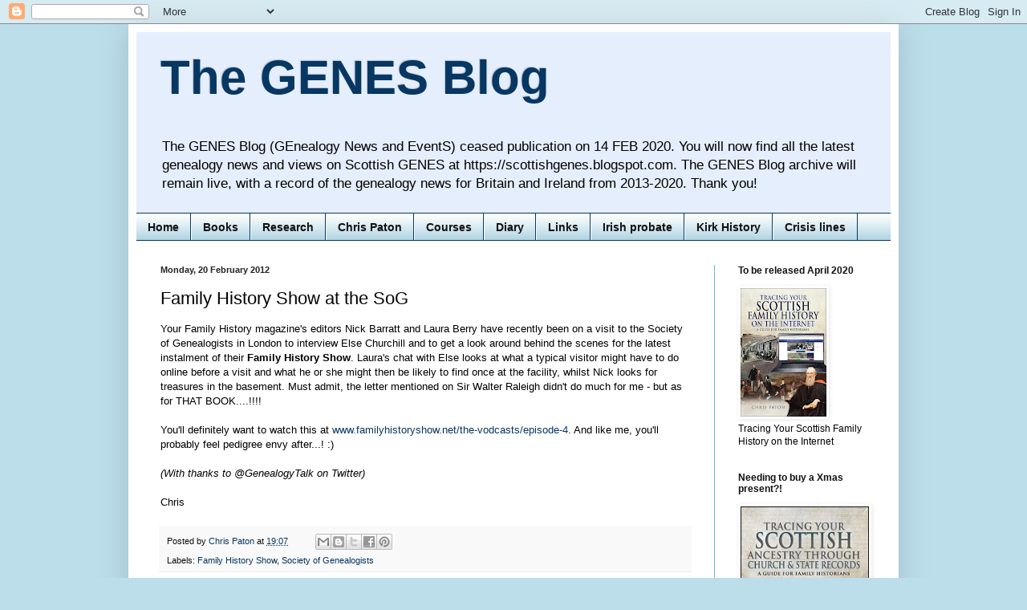

--- FILE ---
content_type: text/html; charset=UTF-8
request_url: https://britishgenes.blogspot.com/2012/02/family-history-show-at-sog.html
body_size: 32149
content:
<!DOCTYPE html>
<html class='v2' dir='ltr' lang='en-GB'>
<head>
<link href='https://www.blogger.com/static/v1/widgets/335934321-css_bundle_v2.css' rel='stylesheet' type='text/css'/>
<meta content='width=1100' name='viewport'/>
<meta content='text/html; charset=UTF-8' http-equiv='Content-Type'/>
<meta content='blogger' name='generator'/>
<link href='https://britishgenes.blogspot.com/favicon.ico' rel='icon' type='image/x-icon'/>
<link href='http://britishgenes.blogspot.com/2012/02/family-history-show-at-sog.html' rel='canonical'/>
<link rel="alternate" type="application/atom+xml" title="The GENES Blog - Atom" href="https://britishgenes.blogspot.com/feeds/posts/default" />
<link rel="alternate" type="application/rss+xml" title="The GENES Blog - RSS" href="https://britishgenes.blogspot.com/feeds/posts/default?alt=rss" />
<link rel="service.post" type="application/atom+xml" title="The GENES Blog - Atom" href="https://www.blogger.com/feeds/434701420960162731/posts/default" />

<link rel="alternate" type="application/atom+xml" title="The GENES Blog - Atom" href="https://britishgenes.blogspot.com/feeds/6558864907968321453/comments/default" />
<!--Can't find substitution for tag [blog.ieCssRetrofitLinks]-->
<meta content='http://britishgenes.blogspot.com/2012/02/family-history-show-at-sog.html' property='og:url'/>
<meta content='Family History Show at the SoG' property='og:title'/>
<meta content='A daily news blog about genealogy, family history and personal heritage' property='og:description'/>
<title>The GENES Blog: Family History Show at the SoG</title>
<style id='page-skin-1' type='text/css'><!--
/*
-----------------------------------------------
Blogger Template Style
Name:     Simple
Designer: Blogger
URL:      www.blogger.com
----------------------------------------------- */
/* Content
----------------------------------------------- */
body {
font: normal normal 12px Arial, Tahoma, Helvetica, FreeSans, sans-serif;
color: #000000;
background: #bcdeeb none repeat scroll top left;
padding: 0 40px 40px 40px;
}
html body .region-inner {
min-width: 0;
max-width: 100%;
width: auto;
}
h2 {
font-size: 22px;
}
a:link {
text-decoration:none;
color: #073763;
}
a:visited {
text-decoration:none;
color: #073763;
}
a:hover {
text-decoration:underline;
color: #320763;
}
.body-fauxcolumn-outer .fauxcolumn-inner {
background: transparent none repeat scroll top left;
_background-image: none;
}
.body-fauxcolumn-outer .cap-top {
position: absolute;
z-index: 1;
height: 400px;
width: 100%;
}
.body-fauxcolumn-outer .cap-top .cap-left {
width: 100%;
background: transparent none repeat-x scroll top left;
_background-image: none;
}
.content-outer {
-moz-box-shadow: 0 0 40px rgba(0, 0, 0, .15);
-webkit-box-shadow: 0 0 5px rgba(0, 0, 0, .15);
-goog-ms-box-shadow: 0 0 10px #333333;
box-shadow: 0 0 40px rgba(0, 0, 0, .15);
margin-bottom: 1px;
}
.content-inner {
padding: 10px 10px;
}
.content-inner {
background-color: #ffffff;
}
/* Header
----------------------------------------------- */
.header-outer {
background: #e5eefc none repeat-x scroll 0 -400px;
_background-image: none;
}
.Header h1 {
font: normal bold 60px 'Trebuchet MS', Trebuchet, sans-serif;
color: #073763;
text-shadow: -1px -1px 1px rgba(0, 0, 0, .2);
}
.Header h1 a {
color: #073763;
}
.Header .description {
font-size: 140%;
color: #000000;
}
.header-inner .Header .titlewrapper {
padding: 22px 30px;
}
.header-inner .Header .descriptionwrapper {
padding: 0 30px;
}
/* Tabs
----------------------------------------------- */
.tabs-inner .section:first-child {
border-top: 1px solid #073763;
}
.tabs-inner .section:first-child ul {
margin-top: -1px;
border-top: 1px solid #073763;
border-left: 0 solid #073763;
border-right: 0 solid #073763;
}
.tabs-inner .widget ul {
background: #a1ccdd url(https://resources.blogblog.com/blogblog/data/1kt/simple/gradients_light.png) repeat-x scroll 0 -800px;
_background-image: none;
border-bottom: 1px solid #073763;
margin-top: 0;
margin-left: -30px;
margin-right: -30px;
}
.tabs-inner .widget li a {
display: inline-block;
padding: .6em 1em;
font: normal bold 14px Arial, Tahoma, Helvetica, FreeSans, sans-serif;
color: #111111;
border-left: 1px solid #ffffff;
border-right: 1px solid #073763;
}
.tabs-inner .widget li:first-child a {
border-left: none;
}
.tabs-inner .widget li.selected a, .tabs-inner .widget li a:hover {
color: #000000;
background-color: #a1ccdd;
text-decoration: none;
}
/* Columns
----------------------------------------------- */
.main-outer {
border-top: 0 solid #66bbdd;
}
.fauxcolumn-left-outer .fauxcolumn-inner {
border-right: 1px solid #66bbdd;
}
.fauxcolumn-right-outer .fauxcolumn-inner {
border-left: 1px solid #66bbdd;
}
/* Headings
----------------------------------------------- */
div.widget > h2,
div.widget h2.title {
margin: 0 0 1em 0;
font: normal bold 12px Arial, Tahoma, Helvetica, FreeSans, sans-serif;
color: #111111;
}
/* Widgets
----------------------------------------------- */
.widget .zippy {
color: #320763;
text-shadow: 2px 2px 1px rgba(0, 0, 0, .1);
}
.widget .popular-posts ul {
list-style: none;
}
/* Posts
----------------------------------------------- */
h2.date-header {
font: normal bold 11px Arial, Tahoma, Helvetica, FreeSans, sans-serif;
}
.date-header span {
background-color: transparent;
color: #222222;
padding: inherit;
letter-spacing: inherit;
margin: inherit;
}
.main-inner {
padding-top: 30px;
padding-bottom: 30px;
}
.main-inner .column-center-inner {
padding: 0 15px;
}
.main-inner .column-center-inner .section {
margin: 0 15px;
}
.post {
margin: 0 0 25px 0;
}
h3.post-title, .comments h4 {
font: normal normal 22px Arial, Tahoma, Helvetica, FreeSans, sans-serif;
margin: .75em 0 0;
}
.post-body {
font-size: 110%;
line-height: 1.4;
position: relative;
}
.post-body img, .post-body .tr-caption-container, .Profile img, .Image img,
.BlogList .item-thumbnail img {
padding: 2px;
background: #ffffff;
border: 1px solid #ffffff;
-moz-box-shadow: 1px 1px 5px rgba(0, 0, 0, .1);
-webkit-box-shadow: 1px 1px 5px rgba(0, 0, 0, .1);
box-shadow: 1px 1px 5px rgba(0, 0, 0, .1);
}
.post-body img, .post-body .tr-caption-container {
padding: 5px;
}
.post-body .tr-caption-container {
color: #ffffff;
}
.post-body .tr-caption-container img {
padding: 0;
background: transparent;
border: none;
-moz-box-shadow: 0 0 0 rgba(0, 0, 0, .1);
-webkit-box-shadow: 0 0 0 rgba(0, 0, 0, .1);
box-shadow: 0 0 0 rgba(0, 0, 0, .1);
}
.post-header {
margin: 0 0 1.5em;
line-height: 1.6;
font-size: 90%;
}
.post-footer {
margin: 20px -2px 0;
padding: 5px 10px;
color: #111111;
background-color: #f9f9f9;
border-bottom: 1px solid #eeeeee;
line-height: 1.6;
font-size: 90%;
}
#comments .comment-author {
padding-top: 1.5em;
border-top: 1px solid #66bbdd;
background-position: 0 1.5em;
}
#comments .comment-author:first-child {
padding-top: 0;
border-top: none;
}
.avatar-image-container {
margin: .2em 0 0;
}
#comments .avatar-image-container img {
border: 1px solid #ffffff;
}
/* Comments
----------------------------------------------- */
.comments .comments-content .icon.blog-author {
background-repeat: no-repeat;
background-image: url([data-uri]);
}
.comments .comments-content .loadmore a {
border-top: 1px solid #320763;
border-bottom: 1px solid #320763;
}
.comments .comment-thread.inline-thread {
background-color: #f9f9f9;
}
.comments .continue {
border-top: 2px solid #320763;
}
/* Accents
---------------------------------------------- */
.section-columns td.columns-cell {
border-left: 1px solid #66bbdd;
}
.blog-pager {
background: transparent none no-repeat scroll top center;
}
.blog-pager-older-link, .home-link,
.blog-pager-newer-link {
background-color: #ffffff;
padding: 5px;
}
.footer-outer {
border-top: 0 dashed #bbbbbb;
}
/* Mobile
----------------------------------------------- */
body.mobile  {
background-size: auto;
}
.mobile .body-fauxcolumn-outer {
background: transparent none repeat scroll top left;
}
.mobile .body-fauxcolumn-outer .cap-top {
background-size: 100% auto;
}
.mobile .content-outer {
-webkit-box-shadow: 0 0 3px rgba(0, 0, 0, .15);
box-shadow: 0 0 3px rgba(0, 0, 0, .15);
}
.mobile .tabs-inner .widget ul {
margin-left: 0;
margin-right: 0;
}
.mobile .post {
margin: 0;
}
.mobile .main-inner .column-center-inner .section {
margin: 0;
}
.mobile .date-header span {
padding: 0.1em 10px;
margin: 0 -10px;
}
.mobile h3.post-title {
margin: 0;
}
.mobile .blog-pager {
background: transparent none no-repeat scroll top center;
}
.mobile .footer-outer {
border-top: none;
}
.mobile .main-inner, .mobile .footer-inner {
background-color: #ffffff;
}
.mobile-index-contents {
color: #000000;
}
.mobile-link-button {
background-color: #073763;
}
.mobile-link-button a:link, .mobile-link-button a:visited {
color: #ffffff;
}
.mobile .tabs-inner .section:first-child {
border-top: none;
}
.mobile .tabs-inner .PageList .widget-content {
background-color: #a1ccdd;
color: #000000;
border-top: 1px solid #073763;
border-bottom: 1px solid #073763;
}
.mobile .tabs-inner .PageList .widget-content .pagelist-arrow {
border-left: 1px solid #073763;
}

--></style>
<style id='template-skin-1' type='text/css'><!--
body {
min-width: 960px;
}
.content-outer, .content-fauxcolumn-outer, .region-inner {
min-width: 960px;
max-width: 960px;
_width: 960px;
}
.main-inner .columns {
padding-left: 0px;
padding-right: 220px;
}
.main-inner .fauxcolumn-center-outer {
left: 0px;
right: 220px;
/* IE6 does not respect left and right together */
_width: expression(this.parentNode.offsetWidth -
parseInt("0px") -
parseInt("220px") + 'px');
}
.main-inner .fauxcolumn-left-outer {
width: 0px;
}
.main-inner .fauxcolumn-right-outer {
width: 220px;
}
.main-inner .column-left-outer {
width: 0px;
right: 100%;
margin-left: -0px;
}
.main-inner .column-right-outer {
width: 220px;
margin-right: -220px;
}
#layout {
min-width: 0;
}
#layout .content-outer {
min-width: 0;
width: 800px;
}
#layout .region-inner {
min-width: 0;
width: auto;
}
body#layout div.add_widget {
padding: 8px;
}
body#layout div.add_widget a {
margin-left: 32px;
}
--></style>
<link href='https://www.blogger.com/dyn-css/authorization.css?targetBlogID=434701420960162731&amp;zx=6bbd4db9-9bf2-423c-b00f-a782cb04238b' media='none' onload='if(media!=&#39;all&#39;)media=&#39;all&#39;' rel='stylesheet'/><noscript><link href='https://www.blogger.com/dyn-css/authorization.css?targetBlogID=434701420960162731&amp;zx=6bbd4db9-9bf2-423c-b00f-a782cb04238b' rel='stylesheet'/></noscript>
<meta name='google-adsense-platform-account' content='ca-host-pub-1556223355139109'/>
<meta name='google-adsense-platform-domain' content='blogspot.com'/>

</head>
<body class='loading variant-pale'>
<div class='navbar section' id='navbar' name='Navbar'><div class='widget Navbar' data-version='1' id='Navbar1'><script type="text/javascript">
    function setAttributeOnload(object, attribute, val) {
      if(window.addEventListener) {
        window.addEventListener('load',
          function(){ object[attribute] = val; }, false);
      } else {
        window.attachEvent('onload', function(){ object[attribute] = val; });
      }
    }
  </script>
<div id="navbar-iframe-container"></div>
<script type="text/javascript" src="https://apis.google.com/js/platform.js"></script>
<script type="text/javascript">
      gapi.load("gapi.iframes:gapi.iframes.style.bubble", function() {
        if (gapi.iframes && gapi.iframes.getContext) {
          gapi.iframes.getContext().openChild({
              url: 'https://www.blogger.com/navbar/434701420960162731?po\x3d6558864907968321453\x26origin\x3dhttps://britishgenes.blogspot.com',
              where: document.getElementById("navbar-iframe-container"),
              id: "navbar-iframe"
          });
        }
      });
    </script><script type="text/javascript">
(function() {
var script = document.createElement('script');
script.type = 'text/javascript';
script.src = '//pagead2.googlesyndication.com/pagead/js/google_top_exp.js';
var head = document.getElementsByTagName('head')[0];
if (head) {
head.appendChild(script);
}})();
</script>
</div></div>
<div class='body-fauxcolumns'>
<div class='fauxcolumn-outer body-fauxcolumn-outer'>
<div class='cap-top'>
<div class='cap-left'></div>
<div class='cap-right'></div>
</div>
<div class='fauxborder-left'>
<div class='fauxborder-right'></div>
<div class='fauxcolumn-inner'>
</div>
</div>
<div class='cap-bottom'>
<div class='cap-left'></div>
<div class='cap-right'></div>
</div>
</div>
</div>
<div class='content'>
<div class='content-fauxcolumns'>
<div class='fauxcolumn-outer content-fauxcolumn-outer'>
<div class='cap-top'>
<div class='cap-left'></div>
<div class='cap-right'></div>
</div>
<div class='fauxborder-left'>
<div class='fauxborder-right'></div>
<div class='fauxcolumn-inner'>
</div>
</div>
<div class='cap-bottom'>
<div class='cap-left'></div>
<div class='cap-right'></div>
</div>
</div>
</div>
<div class='content-outer'>
<div class='content-cap-top cap-top'>
<div class='cap-left'></div>
<div class='cap-right'></div>
</div>
<div class='fauxborder-left content-fauxborder-left'>
<div class='fauxborder-right content-fauxborder-right'></div>
<div class='content-inner'>
<header>
<div class='header-outer'>
<div class='header-cap-top cap-top'>
<div class='cap-left'></div>
<div class='cap-right'></div>
</div>
<div class='fauxborder-left header-fauxborder-left'>
<div class='fauxborder-right header-fauxborder-right'></div>
<div class='region-inner header-inner'>
<div class='header section' id='header' name='Header'><div class='widget Header' data-version='1' id='Header1'>
<div id='header-inner'>
<div class='titlewrapper'>
<h1 class='title'>
<a href='https://britishgenes.blogspot.com/'>
The GENES Blog
</a>
</h1>
</div>
<div class='descriptionwrapper'>
<p class='description'><span>The GENES Blog (GEnealogy News and EventS) ceased publication on 14 FEB 2020. You will now find all the latest genealogy news and views on Scottish GENES at https://scottishgenes.blogspot.com. The GENES Blog archive will remain live, with a record of the genealogy news for Britain and Ireland from 2013-2020. Thank you!</span></p>
</div>
</div>
</div></div>
</div>
</div>
<div class='header-cap-bottom cap-bottom'>
<div class='cap-left'></div>
<div class='cap-right'></div>
</div>
</div>
</header>
<div class='tabs-outer'>
<div class='tabs-cap-top cap-top'>
<div class='cap-left'></div>
<div class='cap-right'></div>
</div>
<div class='fauxborder-left tabs-fauxborder-left'>
<div class='fauxborder-right tabs-fauxborder-right'></div>
<div class='region-inner tabs-inner'>
<div class='tabs section' id='crosscol' name='Cross-column'><div class='widget PageList' data-version='1' id='PageList1'>
<h2>Pages</h2>
<div class='widget-content'>
<ul>
<li>
<a href='https://britishgenes.blogspot.com/'>Home</a>
</li>
<li>
<a href='https://britishgenes.blogspot.com/p/my-books.html'>Books</a>
</li>
<li>
<a href='https://britishgenes.blogspot.com/p/professional-genealogy-research.html'>Research</a>
</li>
<li>
<a href='https://britishgenes.blogspot.com/p/about-chris-paton.html'>Chris Paton</a>
</li>
<li>
<a href='https://britishgenes.blogspot.com/p/genealogy-courses.html'>Courses</a>
</li>
<li>
<a href='https://britishgenes.blogspot.com/p/diary.html'>Diary</a>
</li>
<li>
<a href='https://britishgenes.blogspot.com/p/genes-links.html'>Links</a>
</li>
<li>
<a href='https://britishgenes.blogspot.com/p/ireland-probate-calendars.html'>Irish probate</a>
</li>
<li>
<a href='https://britishgenes.blogspot.com/p/kirk-history.html'>Kirk History</a>
</li>
<li>
<a href='https://britishgenes.blogspot.com/p/a-reminder-that-if-you-are-struggling.html'>Crisis lines</a>
</li>
</ul>
<div class='clear'></div>
</div>
</div></div>
<div class='tabs no-items section' id='crosscol-overflow' name='Cross-Column 2'></div>
</div>
</div>
<div class='tabs-cap-bottom cap-bottom'>
<div class='cap-left'></div>
<div class='cap-right'></div>
</div>
</div>
<div class='main-outer'>
<div class='main-cap-top cap-top'>
<div class='cap-left'></div>
<div class='cap-right'></div>
</div>
<div class='fauxborder-left main-fauxborder-left'>
<div class='fauxborder-right main-fauxborder-right'></div>
<div class='region-inner main-inner'>
<div class='columns fauxcolumns'>
<div class='fauxcolumn-outer fauxcolumn-center-outer'>
<div class='cap-top'>
<div class='cap-left'></div>
<div class='cap-right'></div>
</div>
<div class='fauxborder-left'>
<div class='fauxborder-right'></div>
<div class='fauxcolumn-inner'>
</div>
</div>
<div class='cap-bottom'>
<div class='cap-left'></div>
<div class='cap-right'></div>
</div>
</div>
<div class='fauxcolumn-outer fauxcolumn-left-outer'>
<div class='cap-top'>
<div class='cap-left'></div>
<div class='cap-right'></div>
</div>
<div class='fauxborder-left'>
<div class='fauxborder-right'></div>
<div class='fauxcolumn-inner'>
</div>
</div>
<div class='cap-bottom'>
<div class='cap-left'></div>
<div class='cap-right'></div>
</div>
</div>
<div class='fauxcolumn-outer fauxcolumn-right-outer'>
<div class='cap-top'>
<div class='cap-left'></div>
<div class='cap-right'></div>
</div>
<div class='fauxborder-left'>
<div class='fauxborder-right'></div>
<div class='fauxcolumn-inner'>
</div>
</div>
<div class='cap-bottom'>
<div class='cap-left'></div>
<div class='cap-right'></div>
</div>
</div>
<!-- corrects IE6 width calculation -->
<div class='columns-inner'>
<div class='column-center-outer'>
<div class='column-center-inner'>
<div class='main section' id='main' name='Main'><div class='widget Blog' data-version='1' id='Blog1'>
<div class='blog-posts hfeed'>

          <div class="date-outer">
        
<h2 class='date-header'><span>Monday, 20 February 2012</span></h2>

          <div class="date-posts">
        
<div class='post-outer'>
<div class='post hentry uncustomized-post-template' itemprop='blogPost' itemscope='itemscope' itemtype='http://schema.org/BlogPosting'>
<meta content='434701420960162731' itemprop='blogId'/>
<meta content='6558864907968321453' itemprop='postId'/>
<a name='6558864907968321453'></a>
<h3 class='post-title entry-title' itemprop='name'>
Family History Show at the SoG
</h3>
<div class='post-header'>
<div class='post-header-line-1'></div>
</div>
<div class='post-body entry-content' id='post-body-6558864907968321453' itemprop='description articleBody'>
Your Family History magazine's editors Nick Barratt and Laura Berry have recently been on a visit to the Society of Genealogists in London to interview Else Churchill and to get a look around behind the scenes for the latest instalment of their <b>Family History Show</b>. Laura's chat with Else looks at what a typical visitor might have to do online before a visit and what he or she might then be likely to find once at the facility, whilst Nick looks for treasures in the basement. Must admit, the letter mentioned on Sir Walter Raleigh didn't do much for me - but as for THAT BOOK....!!!!<br />
<br />
You'll definitely want to watch this at&nbsp;<a href="http://www.familyhistoryshow.net/the-vodcasts/episode-4">www.familyhistoryshow.net/the-vodcasts/episode-4</a>. And like me, you'll probably feel pedigree envy after...! :)<br />
<br />
<i>(With thanks to @GenealogyTalk on Twitter)</i><br />
<br />
Chris
<div style='clear: both;'></div>
</div>
<div class='post-footer'>
<div class='post-footer-line post-footer-line-1'>
<span class='post-author vcard'>
Posted by
<span class='fn' itemprop='author' itemscope='itemscope' itemtype='http://schema.org/Person'>
<meta content='https://www.blogger.com/profile/05073425769475523109' itemprop='url'/>
<a class='g-profile' href='https://www.blogger.com/profile/05073425769475523109' rel='author' title='author profile'>
<span itemprop='name'>Chris Paton</span>
</a>
</span>
</span>
<span class='post-timestamp'>
at
<meta content='http://britishgenes.blogspot.com/2012/02/family-history-show-at-sog.html' itemprop='url'/>
<a class='timestamp-link' href='https://britishgenes.blogspot.com/2012/02/family-history-show-at-sog.html' rel='bookmark' title='permanent link'><abbr class='published' itemprop='datePublished' title='2012-02-20T19:07:00Z'>19:07</abbr></a>
</span>
<span class='post-comment-link'>
</span>
<span class='post-icons'>
<span class='item-control blog-admin pid-1363605904'>
<a href='https://www.blogger.com/post-edit.g?blogID=434701420960162731&postID=6558864907968321453&from=pencil' title='Edit Post'>
<img alt='' class='icon-action' height='18' src='https://resources.blogblog.com/img/icon18_edit_allbkg.gif' width='18'/>
</a>
</span>
</span>
<div class='post-share-buttons goog-inline-block'>
<a class='goog-inline-block share-button sb-email' href='https://www.blogger.com/share-post.g?blogID=434701420960162731&postID=6558864907968321453&target=email' target='_blank' title='Email This'><span class='share-button-link-text'>Email This</span></a><a class='goog-inline-block share-button sb-blog' href='https://www.blogger.com/share-post.g?blogID=434701420960162731&postID=6558864907968321453&target=blog' onclick='window.open(this.href, "_blank", "height=270,width=475"); return false;' target='_blank' title='BlogThis!'><span class='share-button-link-text'>BlogThis!</span></a><a class='goog-inline-block share-button sb-twitter' href='https://www.blogger.com/share-post.g?blogID=434701420960162731&postID=6558864907968321453&target=twitter' target='_blank' title='Share to X'><span class='share-button-link-text'>Share to X</span></a><a class='goog-inline-block share-button sb-facebook' href='https://www.blogger.com/share-post.g?blogID=434701420960162731&postID=6558864907968321453&target=facebook' onclick='window.open(this.href, "_blank", "height=430,width=640"); return false;' target='_blank' title='Share to Facebook'><span class='share-button-link-text'>Share to Facebook</span></a><a class='goog-inline-block share-button sb-pinterest' href='https://www.blogger.com/share-post.g?blogID=434701420960162731&postID=6558864907968321453&target=pinterest' target='_blank' title='Share to Pinterest'><span class='share-button-link-text'>Share to Pinterest</span></a>
</div>
</div>
<div class='post-footer-line post-footer-line-2'>
<span class='post-labels'>
Labels:
<a href='https://britishgenes.blogspot.com/search/label/Family%20History%20Show' rel='tag'>Family History Show</a>,
<a href='https://britishgenes.blogspot.com/search/label/Society%20of%20Genealogists' rel='tag'>Society of Genealogists</a>
</span>
</div>
<div class='post-footer-line post-footer-line-3'>
<span class='post-location'>
</span>
</div>
</div>
</div>
<div class='comments' id='comments'>
<a name='comments'></a>
<h4>No comments:</h4>
<div id='Blog1_comments-block-wrapper'>
<dl class='avatar-comment-indent' id='comments-block'>
</dl>
</div>
<p class='comment-footer'>
<div class='comment-form'>
<a name='comment-form'></a>
<h4 id='comment-post-message'>Post a Comment</h4>
<p>
</p>
<a href='https://www.blogger.com/comment/frame/434701420960162731?po=6558864907968321453&hl=en-GB&saa=85391&origin=https://britishgenes.blogspot.com' id='comment-editor-src'></a>
<iframe allowtransparency='true' class='blogger-iframe-colorize blogger-comment-from-post' frameborder='0' height='410px' id='comment-editor' name='comment-editor' src='' width='100%'></iframe>
<script src='https://www.blogger.com/static/v1/jsbin/2830521187-comment_from_post_iframe.js' type='text/javascript'></script>
<script type='text/javascript'>
      BLOG_CMT_createIframe('https://www.blogger.com/rpc_relay.html');
    </script>
</div>
</p>
</div>
</div>

        </div></div>
      
</div>
<div class='blog-pager' id='blog-pager'>
<span id='blog-pager-newer-link'>
<a class='blog-pager-newer-link' href='https://britishgenes.blogspot.com/2012/02/island-history-day-in-east-london.html' id='Blog1_blog-pager-newer-link' title='Newer Post'>Newer Post</a>
</span>
<span id='blog-pager-older-link'>
<a class='blog-pager-older-link' href='https://britishgenes.blogspot.com/2012/02/deceased-online-to-add-yorkshire.html' id='Blog1_blog-pager-older-link' title='Older Post'>Older Post</a>
</span>
<a class='home-link' href='https://britishgenes.blogspot.com/'>Home</a>
</div>
<div class='clear'></div>
<div class='post-feeds'>
<div class='feed-links'>
Subscribe to:
<a class='feed-link' href='https://britishgenes.blogspot.com/feeds/6558864907968321453/comments/default' target='_blank' type='application/atom+xml'>Post Comments (Atom)</a>
</div>
</div>
</div></div>
</div>
</div>
<div class='column-left-outer'>
<div class='column-left-inner'>
<aside>
</aside>
</div>
</div>
<div class='column-right-outer'>
<div class='column-right-inner'>
<aside>
<div class='sidebar section' id='sidebar-right-1'><div class='widget Image' data-version='1' id='Image4'>
<h2>To be released April 2020</h2>
<div class='widget-content'>
<a href='https://www.pen-and-sword.co.uk/Tracing-Your-Scottish-Family-History-on-the-Internet-Paperback/p/17717'>
<img alt='To be released April 2020' height='160' id='Image4_img' src='https://blogger.googleusercontent.com/img/b/R29vZ2xl/AVvXsEipTsgs3CFRX08FbfHteGloXQUokuRF4qj0ktUzsZQiXYoQE0HV7ZejxPjZ5u1GySIZ0-lNO2h5H49z__Wp52UvINk2uRED4_z2s6VJpLjQOTZcOme7_m5oG3X8FGm15_MKdvu5P1Bnzqg/s160/cover+draft+b.jpg' width='107'/>
</a>
<br/>
<span class='caption'>Tracing Your Scottish Family History on the Internet</span>
</div>
<div class='clear'></div>
</div><div class='widget Image' data-version='1' id='Image5'>
<h2>Needing to buy a Xmas present?!</h2>
<div class='widget-content'>
<a href='https://www.pen-and-sword.co.uk/Tracing-Your-Scottish-Ancestry-through-Church-and-State-Records-Paperback/p/16848'>
<img alt='Needing to buy a Xmas present?!' height='239' id='Image5_img' src='https://blogger.googleusercontent.com/img/b/R29vZ2xl/AVvXsEgekOAKOxMJHEeyJCOry7Y4nzgK00TLHcEDON3RLsC_nqTKyJfTmECO9PcSVcBlsVVDPo2rN-s4zPLGUy_gN4BXtc1weJid8gm81t53uWvaBz7K3L6WtH9hi1eZoloO_9VsAJWc4DkBd2U/s1600/cover+draft+revised+mini.jpg' width='160'/>
</a>
<br/>
<span class='caption'>Tracing Your Scottish Ancestry Through Church and State Records</span>
</div>
<div class='clear'></div>
</div><div class='widget Image' data-version='1' id='Image21'>
<h2>Another one for the Xmas stocking!</h2>
<div class='widget-content'>
<a href='https://www.pen-and-sword.co.uk/Tracing-Your-Irish-Family-History-on-the-Internet-Paperback/p/16483'>
<img alt='Another one for the Xmas stocking!' height='241' id='Image21_img' src='https://blogger.googleusercontent.com/img/b/R29vZ2xl/AVvXsEg-swUoAQo_-uL2hSugTZPr9p-Bgkx8KIZDBgk93YCcZwRkJAr5sfD7vpo4luC70D3cN8Vpclny_J8-QbB0mcEZAW5mAHbKBJxjpkFpuZ__8GtIMxwsJgCa-IPGy1wHoi1xHChioZhusv8/s1600/cover+mini.jpg' width='160'/>
</a>
<br/>
<span class='caption'>This time there's more...</span>
</div>
<div class='clear'></div>
</div><div class='widget Image' data-version='1' id='Image3'>
<h2>New blog - The Gaelic Genealogist</h2>
<div class='widget-content'>
<a href='https://gaelicgenealogist.blogspot.com'>
<img alt='New blog - The Gaelic Genealogist' height='117' id='Image3_img' src='https://blogger.googleusercontent.com/img/b/R29vZ2xl/AVvXsEiORMZ7QNaNuRc0SzDauN3ZyEsqbVAb5p4pjkShlz9A7Ysv-mWtUSpEO24nK3vDh9w2fmrXZxutZwVZw0koF7hhz3-5LCEK3J_bTX-agazLEAK84Hyti4_NLbrFZI73_Zj2n_szJD_w-I8/s1600/gaelic+2a.jpg' width='160'/>
</a>
<br/>
</div>
<div class='clear'></div>
</div><div class='widget Image' data-version='1' id='Image1'>
<h2>Chris Paton's genealogy research service</h2>
<div class='widget-content'>
<a href='https://scotlandsgreateststory.wordpress.com/'>
<img alt='Chris Paton&#39;s genealogy research service' height='70' id='Image1_img' src='https://blogger.googleusercontent.com/img/b/R29vZ2xl/AVvXsEib6jXNIjfrNIlWEnD4Jltx_6jCXLex8x0kORWYCEVERr-jmR0IFgergQ2Ow5Br-WYbJthmpthSSlPCbYK0BV_NQxYKic-YBtEcVtroJ6mrLPm7rFGRlwPRaKJqO_PETVl-g0aKf3lhKA0/s160/sgslogtest5.png' width='160'/>
</a>
<br/>
<span class='caption'>Scotland's Greatest Story</span>
</div>
<div class='clear'></div>
</div><div class='widget Image' data-version='1' id='Image8'>
<h2>Member of the APG</h2>
<div class='widget-content'>
<a href='http://https://www.apgen.org/directory/search_detail.html?mbr_id=8604'>
<img alt='Member of the APG' height='94' id='Image8_img' src='https://blogger.googleusercontent.com/img/b/R29vZ2xl/AVvXsEi6qWQlw_azxylq4IY_5pdzarllhej6X9HXwjQnTpRuQyM034A9NygV-fH4FpOLDRjMx92tEfLV-M-3UYysGh7fJNXwrDyYCXl-x5xo4RiVAqZFatQGkXB-C7x9xpd2G8qNKsqQe-cYjVw/s1600/apglogopng.PNG' width='110'/>
</a>
<br/>
</div>
<div class='clear'></div>
</div><div class='widget Image' data-version='1' id='Image6'>
<h2>SGN Member</h2>
<div class='widget-content'>
<a href='http://scottishgenealogynetwork.blogspot.co.uk'>
<img alt='SGN Member' height='91' id='Image6_img' src='https://blogger.googleusercontent.com/img/b/R29vZ2xl/AVvXsEgp63S6bzbqgk1S1zBcHh-sBiIG2L07545V1zhgRa-72G8VYbDh3Q4XWL-p4Ls1hKrtjnyo7earC52d8ozKzULwZkNwMrvnyAu0rqHdQIoUYnTD6DM6c_Td-9A4IaXEnqRPANpBwMAV-DPo/s120/SGN+3+c.JPG' width='110'/>
</a>
<br/>
</div>
<div class='clear'></div>
</div><div class='widget Image' data-version='1' id='Image2'>
<h2>I'm on Twitter</h2>
<div class='widget-content'>
<a href='https://twitter.com/GenesBlog'>
<img alt='I&#39;m on Twitter' height='130' id='Image2_img' src='https://blogger.googleusercontent.com/img/b/R29vZ2xl/AVvXsEhO1Mr4s7i3f7XB_viJfve87oXsnsV0smCp8aVXVK0gteeslaq29wihYwAJThBTcA9RoTS9ino5NnJLd4qzkXkbIMSwg___2xQWI0_qAXDXGGvzTERx7eLE5edEAsI9D0Kb7_7FFib0Sgw6/s135/tweet2.jpg' width='130'/>
</a>
<br/>
</div>
<div class='clear'></div>
</div><div class='widget Image' data-version='1' id='Image10'>
<h2>And on Facebook</h2>
<div class='widget-content'>
<a href='http://www.facebook.com/BritishGENES'>
<img alt='And on Facebook' height='135' id='Image10_img' src='https://blogger.googleusercontent.com/img/b/R29vZ2xl/AVvXsEgl3HikUUItcYGVkuejj-i3GxBqaYfKWFvzyB3hbcym86i24khr9jn_2kwE7htyW3TkfRQ1MUC3EIpgDFydPbUdAFthVQaXHJTGOIQgi22uSV91xIJbAnqKt_JhQx_-hkvOPz2jhcZnTEW_/s135/fb.jpg' width='135'/>
</a>
<br/>
</div>
<div class='clear'></div>
</div><div class='widget HTML' data-version='1' id='HTML4'>
<h2 class='title'>Subscribe via email</h2>
<div class='widget-content'>
<form style="border:1px solid #ccc;padding:3px;text-align:center;" action="http://feedburner.google.com/fb/a/mailverify" method="post" target="popupwindow" onsubmit="window.open('http://feedburner.google.com/fb/a/mailverify?uri=BritishGenesGenealogyNewsAndEvents', 'popupwindow', 'scrollbars=yes,width=550,height=520');return true"><p>Enter your email address:</p><p><input type="text" style="width:140px" name="email"/></p><input type="hidden" value="BritishGenesGenealogyNewsAndEvents" name="uri"/><input type="hidden" name="loc" value="en_US"/><input type="submit" value="Subscribe" /><p>Delivered by <a href="http://feedburner.google.com" target="_blank">FeedBurner</a></p></form>
</div>
<div class='clear'></div>
</div><div class='widget Image' data-version='1' id='Image19'>
<h2>Follow me on Pinterest</h2>
<div class='widget-content'>
<a href='https://www.pinterest.com/chrismpaton/'>
<img alt='Follow me on Pinterest' height='49' id='Image19_img' src='https://blogger.googleusercontent.com/img/b/R29vZ2xl/AVvXsEgvH6wwwLAgyJ302R3gZkgW20Kr36OEIxMSo0Y1OYcVntPEtg29EZAxdCreCj0KX302Cy0NB0GktumL-FsG0Ys1lnn0nBqa_n1fAs6sE_YKDxX3unC3F8UqBJPTONKxrwBKDqZ0ULU5-nQD/s110/pinterest.jpg' width='110'/>
</a>
<br/>
</div>
<div class='clear'></div>
</div><div class='widget BlogArchive' data-version='1' id='BlogArchive1'>
<h2>Blog Archive</h2>
<div class='widget-content'>
<div id='ArchiveList'>
<div id='BlogArchive1_ArchiveList'>
<ul class='hierarchy'>
<li class='archivedate collapsed'>
<a class='toggle' href='javascript:void(0)'>
<span class='zippy'>

        &#9658;&#160;
      
</span>
</a>
<a class='post-count-link' href='https://britishgenes.blogspot.com/2020/'>
2020
</a>
<span class='post-count' dir='ltr'>(36)</span>
<ul class='hierarchy'>
<li class='archivedate collapsed'>
<a class='toggle' href='javascript:void(0)'>
<span class='zippy'>

        &#9658;&#160;
      
</span>
</a>
<a class='post-count-link' href='https://britishgenes.blogspot.com/2020/02/'>
February
</a>
<span class='post-count' dir='ltr'>(9)</span>
</li>
</ul>
<ul class='hierarchy'>
<li class='archivedate collapsed'>
<a class='toggle' href='javascript:void(0)'>
<span class='zippy'>

        &#9658;&#160;
      
</span>
</a>
<a class='post-count-link' href='https://britishgenes.blogspot.com/2020/01/'>
January
</a>
<span class='post-count' dir='ltr'>(27)</span>
</li>
</ul>
</li>
</ul>
<ul class='hierarchy'>
<li class='archivedate collapsed'>
<a class='toggle' href='javascript:void(0)'>
<span class='zippy'>

        &#9658;&#160;
      
</span>
</a>
<a class='post-count-link' href='https://britishgenes.blogspot.com/2019/'>
2019
</a>
<span class='post-count' dir='ltr'>(456)</span>
<ul class='hierarchy'>
<li class='archivedate collapsed'>
<a class='toggle' href='javascript:void(0)'>
<span class='zippy'>

        &#9658;&#160;
      
</span>
</a>
<a class='post-count-link' href='https://britishgenes.blogspot.com/2019/12/'>
December
</a>
<span class='post-count' dir='ltr'>(33)</span>
</li>
</ul>
<ul class='hierarchy'>
<li class='archivedate collapsed'>
<a class='toggle' href='javascript:void(0)'>
<span class='zippy'>

        &#9658;&#160;
      
</span>
</a>
<a class='post-count-link' href='https://britishgenes.blogspot.com/2019/11/'>
November
</a>
<span class='post-count' dir='ltr'>(29)</span>
</li>
</ul>
<ul class='hierarchy'>
<li class='archivedate collapsed'>
<a class='toggle' href='javascript:void(0)'>
<span class='zippy'>

        &#9658;&#160;
      
</span>
</a>
<a class='post-count-link' href='https://britishgenes.blogspot.com/2019/10/'>
October
</a>
<span class='post-count' dir='ltr'>(39)</span>
</li>
</ul>
<ul class='hierarchy'>
<li class='archivedate collapsed'>
<a class='toggle' href='javascript:void(0)'>
<span class='zippy'>

        &#9658;&#160;
      
</span>
</a>
<a class='post-count-link' href='https://britishgenes.blogspot.com/2019/09/'>
September
</a>
<span class='post-count' dir='ltr'>(37)</span>
</li>
</ul>
<ul class='hierarchy'>
<li class='archivedate collapsed'>
<a class='toggle' href='javascript:void(0)'>
<span class='zippy'>

        &#9658;&#160;
      
</span>
</a>
<a class='post-count-link' href='https://britishgenes.blogspot.com/2019/08/'>
August
</a>
<span class='post-count' dir='ltr'>(36)</span>
</li>
</ul>
<ul class='hierarchy'>
<li class='archivedate collapsed'>
<a class='toggle' href='javascript:void(0)'>
<span class='zippy'>

        &#9658;&#160;
      
</span>
</a>
<a class='post-count-link' href='https://britishgenes.blogspot.com/2019/07/'>
July
</a>
<span class='post-count' dir='ltr'>(31)</span>
</li>
</ul>
<ul class='hierarchy'>
<li class='archivedate collapsed'>
<a class='toggle' href='javascript:void(0)'>
<span class='zippy'>

        &#9658;&#160;
      
</span>
</a>
<a class='post-count-link' href='https://britishgenes.blogspot.com/2019/06/'>
June
</a>
<span class='post-count' dir='ltr'>(40)</span>
</li>
</ul>
<ul class='hierarchy'>
<li class='archivedate collapsed'>
<a class='toggle' href='javascript:void(0)'>
<span class='zippy'>

        &#9658;&#160;
      
</span>
</a>
<a class='post-count-link' href='https://britishgenes.blogspot.com/2019/05/'>
May
</a>
<span class='post-count' dir='ltr'>(42)</span>
</li>
</ul>
<ul class='hierarchy'>
<li class='archivedate collapsed'>
<a class='toggle' href='javascript:void(0)'>
<span class='zippy'>

        &#9658;&#160;
      
</span>
</a>
<a class='post-count-link' href='https://britishgenes.blogspot.com/2019/04/'>
April
</a>
<span class='post-count' dir='ltr'>(24)</span>
</li>
</ul>
<ul class='hierarchy'>
<li class='archivedate collapsed'>
<a class='toggle' href='javascript:void(0)'>
<span class='zippy'>

        &#9658;&#160;
      
</span>
</a>
<a class='post-count-link' href='https://britishgenes.blogspot.com/2019/03/'>
March
</a>
<span class='post-count' dir='ltr'>(35)</span>
</li>
</ul>
<ul class='hierarchy'>
<li class='archivedate collapsed'>
<a class='toggle' href='javascript:void(0)'>
<span class='zippy'>

        &#9658;&#160;
      
</span>
</a>
<a class='post-count-link' href='https://britishgenes.blogspot.com/2019/02/'>
February
</a>
<span class='post-count' dir='ltr'>(45)</span>
</li>
</ul>
<ul class='hierarchy'>
<li class='archivedate collapsed'>
<a class='toggle' href='javascript:void(0)'>
<span class='zippy'>

        &#9658;&#160;
      
</span>
</a>
<a class='post-count-link' href='https://britishgenes.blogspot.com/2019/01/'>
January
</a>
<span class='post-count' dir='ltr'>(65)</span>
</li>
</ul>
</li>
</ul>
<ul class='hierarchy'>
<li class='archivedate collapsed'>
<a class='toggle' href='javascript:void(0)'>
<span class='zippy'>

        &#9658;&#160;
      
</span>
</a>
<a class='post-count-link' href='https://britishgenes.blogspot.com/2018/'>
2018
</a>
<span class='post-count' dir='ltr'>(315)</span>
<ul class='hierarchy'>
<li class='archivedate collapsed'>
<a class='toggle' href='javascript:void(0)'>
<span class='zippy'>

        &#9658;&#160;
      
</span>
</a>
<a class='post-count-link' href='https://britishgenes.blogspot.com/2018/12/'>
December
</a>
<span class='post-count' dir='ltr'>(22)</span>
</li>
</ul>
<ul class='hierarchy'>
<li class='archivedate collapsed'>
<a class='toggle' href='javascript:void(0)'>
<span class='zippy'>

        &#9658;&#160;
      
</span>
</a>
<a class='post-count-link' href='https://britishgenes.blogspot.com/2018/11/'>
November
</a>
<span class='post-count' dir='ltr'>(10)</span>
</li>
</ul>
<ul class='hierarchy'>
<li class='archivedate collapsed'>
<a class='toggle' href='javascript:void(0)'>
<span class='zippy'>

        &#9658;&#160;
      
</span>
</a>
<a class='post-count-link' href='https://britishgenes.blogspot.com/2018/10/'>
October
</a>
<span class='post-count' dir='ltr'>(23)</span>
</li>
</ul>
<ul class='hierarchy'>
<li class='archivedate collapsed'>
<a class='toggle' href='javascript:void(0)'>
<span class='zippy'>

        &#9658;&#160;
      
</span>
</a>
<a class='post-count-link' href='https://britishgenes.blogspot.com/2018/09/'>
September
</a>
<span class='post-count' dir='ltr'>(20)</span>
</li>
</ul>
<ul class='hierarchy'>
<li class='archivedate collapsed'>
<a class='toggle' href='javascript:void(0)'>
<span class='zippy'>

        &#9658;&#160;
      
</span>
</a>
<a class='post-count-link' href='https://britishgenes.blogspot.com/2018/08/'>
August
</a>
<span class='post-count' dir='ltr'>(27)</span>
</li>
</ul>
<ul class='hierarchy'>
<li class='archivedate collapsed'>
<a class='toggle' href='javascript:void(0)'>
<span class='zippy'>

        &#9658;&#160;
      
</span>
</a>
<a class='post-count-link' href='https://britishgenes.blogspot.com/2018/07/'>
July
</a>
<span class='post-count' dir='ltr'>(22)</span>
</li>
</ul>
<ul class='hierarchy'>
<li class='archivedate collapsed'>
<a class='toggle' href='javascript:void(0)'>
<span class='zippy'>

        &#9658;&#160;
      
</span>
</a>
<a class='post-count-link' href='https://britishgenes.blogspot.com/2018/06/'>
June
</a>
<span class='post-count' dir='ltr'>(24)</span>
</li>
</ul>
<ul class='hierarchy'>
<li class='archivedate collapsed'>
<a class='toggle' href='javascript:void(0)'>
<span class='zippy'>

        &#9658;&#160;
      
</span>
</a>
<a class='post-count-link' href='https://britishgenes.blogspot.com/2018/05/'>
May
</a>
<span class='post-count' dir='ltr'>(29)</span>
</li>
</ul>
<ul class='hierarchy'>
<li class='archivedate collapsed'>
<a class='toggle' href='javascript:void(0)'>
<span class='zippy'>

        &#9658;&#160;
      
</span>
</a>
<a class='post-count-link' href='https://britishgenes.blogspot.com/2018/04/'>
April
</a>
<span class='post-count' dir='ltr'>(25)</span>
</li>
</ul>
<ul class='hierarchy'>
<li class='archivedate collapsed'>
<a class='toggle' href='javascript:void(0)'>
<span class='zippy'>

        &#9658;&#160;
      
</span>
</a>
<a class='post-count-link' href='https://britishgenes.blogspot.com/2018/03/'>
March
</a>
<span class='post-count' dir='ltr'>(39)</span>
</li>
</ul>
<ul class='hierarchy'>
<li class='archivedate collapsed'>
<a class='toggle' href='javascript:void(0)'>
<span class='zippy'>

        &#9658;&#160;
      
</span>
</a>
<a class='post-count-link' href='https://britishgenes.blogspot.com/2018/02/'>
February
</a>
<span class='post-count' dir='ltr'>(43)</span>
</li>
</ul>
<ul class='hierarchy'>
<li class='archivedate collapsed'>
<a class='toggle' href='javascript:void(0)'>
<span class='zippy'>

        &#9658;&#160;
      
</span>
</a>
<a class='post-count-link' href='https://britishgenes.blogspot.com/2018/01/'>
January
</a>
<span class='post-count' dir='ltr'>(31)</span>
</li>
</ul>
</li>
</ul>
<ul class='hierarchy'>
<li class='archivedate collapsed'>
<a class='toggle' href='javascript:void(0)'>
<span class='zippy'>

        &#9658;&#160;
      
</span>
</a>
<a class='post-count-link' href='https://britishgenes.blogspot.com/2017/'>
2017
</a>
<span class='post-count' dir='ltr'>(345)</span>
<ul class='hierarchy'>
<li class='archivedate collapsed'>
<a class='toggle' href='javascript:void(0)'>
<span class='zippy'>

        &#9658;&#160;
      
</span>
</a>
<a class='post-count-link' href='https://britishgenes.blogspot.com/2017/12/'>
December
</a>
<span class='post-count' dir='ltr'>(29)</span>
</li>
</ul>
<ul class='hierarchy'>
<li class='archivedate collapsed'>
<a class='toggle' href='javascript:void(0)'>
<span class='zippy'>

        &#9658;&#160;
      
</span>
</a>
<a class='post-count-link' href='https://britishgenes.blogspot.com/2017/11/'>
November
</a>
<span class='post-count' dir='ltr'>(30)</span>
</li>
</ul>
<ul class='hierarchy'>
<li class='archivedate collapsed'>
<a class='toggle' href='javascript:void(0)'>
<span class='zippy'>

        &#9658;&#160;
      
</span>
</a>
<a class='post-count-link' href='https://britishgenes.blogspot.com/2017/10/'>
October
</a>
<span class='post-count' dir='ltr'>(34)</span>
</li>
</ul>
<ul class='hierarchy'>
<li class='archivedate collapsed'>
<a class='toggle' href='javascript:void(0)'>
<span class='zippy'>

        &#9658;&#160;
      
</span>
</a>
<a class='post-count-link' href='https://britishgenes.blogspot.com/2017/09/'>
September
</a>
<span class='post-count' dir='ltr'>(34)</span>
</li>
</ul>
<ul class='hierarchy'>
<li class='archivedate collapsed'>
<a class='toggle' href='javascript:void(0)'>
<span class='zippy'>

        &#9658;&#160;
      
</span>
</a>
<a class='post-count-link' href='https://britishgenes.blogspot.com/2017/08/'>
August
</a>
<span class='post-count' dir='ltr'>(37)</span>
</li>
</ul>
<ul class='hierarchy'>
<li class='archivedate collapsed'>
<a class='toggle' href='javascript:void(0)'>
<span class='zippy'>

        &#9658;&#160;
      
</span>
</a>
<a class='post-count-link' href='https://britishgenes.blogspot.com/2017/07/'>
July
</a>
<span class='post-count' dir='ltr'>(41)</span>
</li>
</ul>
<ul class='hierarchy'>
<li class='archivedate collapsed'>
<a class='toggle' href='javascript:void(0)'>
<span class='zippy'>

        &#9658;&#160;
      
</span>
</a>
<a class='post-count-link' href='https://britishgenes.blogspot.com/2017/06/'>
June
</a>
<span class='post-count' dir='ltr'>(38)</span>
</li>
</ul>
<ul class='hierarchy'>
<li class='archivedate collapsed'>
<a class='toggle' href='javascript:void(0)'>
<span class='zippy'>

        &#9658;&#160;
      
</span>
</a>
<a class='post-count-link' href='https://britishgenes.blogspot.com/2017/05/'>
May
</a>
<span class='post-count' dir='ltr'>(49)</span>
</li>
</ul>
<ul class='hierarchy'>
<li class='archivedate collapsed'>
<a class='toggle' href='javascript:void(0)'>
<span class='zippy'>

        &#9658;&#160;
      
</span>
</a>
<a class='post-count-link' href='https://britishgenes.blogspot.com/2017/04/'>
April
</a>
<span class='post-count' dir='ltr'>(6)</span>
</li>
</ul>
<ul class='hierarchy'>
<li class='archivedate collapsed'>
<a class='toggle' href='javascript:void(0)'>
<span class='zippy'>

        &#9658;&#160;
      
</span>
</a>
<a class='post-count-link' href='https://britishgenes.blogspot.com/2017/03/'>
March
</a>
<span class='post-count' dir='ltr'>(5)</span>
</li>
</ul>
<ul class='hierarchy'>
<li class='archivedate collapsed'>
<a class='toggle' href='javascript:void(0)'>
<span class='zippy'>

        &#9658;&#160;
      
</span>
</a>
<a class='post-count-link' href='https://britishgenes.blogspot.com/2017/02/'>
February
</a>
<span class='post-count' dir='ltr'>(20)</span>
</li>
</ul>
<ul class='hierarchy'>
<li class='archivedate collapsed'>
<a class='toggle' href='javascript:void(0)'>
<span class='zippy'>

        &#9658;&#160;
      
</span>
</a>
<a class='post-count-link' href='https://britishgenes.blogspot.com/2017/01/'>
January
</a>
<span class='post-count' dir='ltr'>(22)</span>
</li>
</ul>
</li>
</ul>
<ul class='hierarchy'>
<li class='archivedate collapsed'>
<a class='toggle' href='javascript:void(0)'>
<span class='zippy'>

        &#9658;&#160;
      
</span>
</a>
<a class='post-count-link' href='https://britishgenes.blogspot.com/2016/'>
2016
</a>
<span class='post-count' dir='ltr'>(556)</span>
<ul class='hierarchy'>
<li class='archivedate collapsed'>
<a class='toggle' href='javascript:void(0)'>
<span class='zippy'>

        &#9658;&#160;
      
</span>
</a>
<a class='post-count-link' href='https://britishgenes.blogspot.com/2016/12/'>
December
</a>
<span class='post-count' dir='ltr'>(31)</span>
</li>
</ul>
<ul class='hierarchy'>
<li class='archivedate collapsed'>
<a class='toggle' href='javascript:void(0)'>
<span class='zippy'>

        &#9658;&#160;
      
</span>
</a>
<a class='post-count-link' href='https://britishgenes.blogspot.com/2016/11/'>
November
</a>
<span class='post-count' dir='ltr'>(30)</span>
</li>
</ul>
<ul class='hierarchy'>
<li class='archivedate collapsed'>
<a class='toggle' href='javascript:void(0)'>
<span class='zippy'>

        &#9658;&#160;
      
</span>
</a>
<a class='post-count-link' href='https://britishgenes.blogspot.com/2016/10/'>
October
</a>
<span class='post-count' dir='ltr'>(37)</span>
</li>
</ul>
<ul class='hierarchy'>
<li class='archivedate collapsed'>
<a class='toggle' href='javascript:void(0)'>
<span class='zippy'>

        &#9658;&#160;
      
</span>
</a>
<a class='post-count-link' href='https://britishgenes.blogspot.com/2016/09/'>
September
</a>
<span class='post-count' dir='ltr'>(56)</span>
</li>
</ul>
<ul class='hierarchy'>
<li class='archivedate collapsed'>
<a class='toggle' href='javascript:void(0)'>
<span class='zippy'>

        &#9658;&#160;
      
</span>
</a>
<a class='post-count-link' href='https://britishgenes.blogspot.com/2016/08/'>
August
</a>
<span class='post-count' dir='ltr'>(41)</span>
</li>
</ul>
<ul class='hierarchy'>
<li class='archivedate collapsed'>
<a class='toggle' href='javascript:void(0)'>
<span class='zippy'>

        &#9658;&#160;
      
</span>
</a>
<a class='post-count-link' href='https://britishgenes.blogspot.com/2016/07/'>
July
</a>
<span class='post-count' dir='ltr'>(50)</span>
</li>
</ul>
<ul class='hierarchy'>
<li class='archivedate collapsed'>
<a class='toggle' href='javascript:void(0)'>
<span class='zippy'>

        &#9658;&#160;
      
</span>
</a>
<a class='post-count-link' href='https://britishgenes.blogspot.com/2016/06/'>
June
</a>
<span class='post-count' dir='ltr'>(54)</span>
</li>
</ul>
<ul class='hierarchy'>
<li class='archivedate collapsed'>
<a class='toggle' href='javascript:void(0)'>
<span class='zippy'>

        &#9658;&#160;
      
</span>
</a>
<a class='post-count-link' href='https://britishgenes.blogspot.com/2016/05/'>
May
</a>
<span class='post-count' dir='ltr'>(47)</span>
</li>
</ul>
<ul class='hierarchy'>
<li class='archivedate collapsed'>
<a class='toggle' href='javascript:void(0)'>
<span class='zippy'>

        &#9658;&#160;
      
</span>
</a>
<a class='post-count-link' href='https://britishgenes.blogspot.com/2016/04/'>
April
</a>
<span class='post-count' dir='ltr'>(46)</span>
</li>
</ul>
<ul class='hierarchy'>
<li class='archivedate collapsed'>
<a class='toggle' href='javascript:void(0)'>
<span class='zippy'>

        &#9658;&#160;
      
</span>
</a>
<a class='post-count-link' href='https://britishgenes.blogspot.com/2016/03/'>
March
</a>
<span class='post-count' dir='ltr'>(50)</span>
</li>
</ul>
<ul class='hierarchy'>
<li class='archivedate collapsed'>
<a class='toggle' href='javascript:void(0)'>
<span class='zippy'>

        &#9658;&#160;
      
</span>
</a>
<a class='post-count-link' href='https://britishgenes.blogspot.com/2016/02/'>
February
</a>
<span class='post-count' dir='ltr'>(52)</span>
</li>
</ul>
<ul class='hierarchy'>
<li class='archivedate collapsed'>
<a class='toggle' href='javascript:void(0)'>
<span class='zippy'>

        &#9658;&#160;
      
</span>
</a>
<a class='post-count-link' href='https://britishgenes.blogspot.com/2016/01/'>
January
</a>
<span class='post-count' dir='ltr'>(62)</span>
</li>
</ul>
</li>
</ul>
<ul class='hierarchy'>
<li class='archivedate collapsed'>
<a class='toggle' href='javascript:void(0)'>
<span class='zippy'>

        &#9658;&#160;
      
</span>
</a>
<a class='post-count-link' href='https://britishgenes.blogspot.com/2015/'>
2015
</a>
<span class='post-count' dir='ltr'>(687)</span>
<ul class='hierarchy'>
<li class='archivedate collapsed'>
<a class='toggle' href='javascript:void(0)'>
<span class='zippy'>

        &#9658;&#160;
      
</span>
</a>
<a class='post-count-link' href='https://britishgenes.blogspot.com/2015/12/'>
December
</a>
<span class='post-count' dir='ltr'>(44)</span>
</li>
</ul>
<ul class='hierarchy'>
<li class='archivedate collapsed'>
<a class='toggle' href='javascript:void(0)'>
<span class='zippy'>

        &#9658;&#160;
      
</span>
</a>
<a class='post-count-link' href='https://britishgenes.blogspot.com/2015/11/'>
November
</a>
<span class='post-count' dir='ltr'>(51)</span>
</li>
</ul>
<ul class='hierarchy'>
<li class='archivedate collapsed'>
<a class='toggle' href='javascript:void(0)'>
<span class='zippy'>

        &#9658;&#160;
      
</span>
</a>
<a class='post-count-link' href='https://britishgenes.blogspot.com/2015/10/'>
October
</a>
<span class='post-count' dir='ltr'>(67)</span>
</li>
</ul>
<ul class='hierarchy'>
<li class='archivedate collapsed'>
<a class='toggle' href='javascript:void(0)'>
<span class='zippy'>

        &#9658;&#160;
      
</span>
</a>
<a class='post-count-link' href='https://britishgenes.blogspot.com/2015/09/'>
September
</a>
<span class='post-count' dir='ltr'>(61)</span>
</li>
</ul>
<ul class='hierarchy'>
<li class='archivedate collapsed'>
<a class='toggle' href='javascript:void(0)'>
<span class='zippy'>

        &#9658;&#160;
      
</span>
</a>
<a class='post-count-link' href='https://britishgenes.blogspot.com/2015/08/'>
August
</a>
<span class='post-count' dir='ltr'>(83)</span>
</li>
</ul>
<ul class='hierarchy'>
<li class='archivedate collapsed'>
<a class='toggle' href='javascript:void(0)'>
<span class='zippy'>

        &#9658;&#160;
      
</span>
</a>
<a class='post-count-link' href='https://britishgenes.blogspot.com/2015/07/'>
July
</a>
<span class='post-count' dir='ltr'>(33)</span>
</li>
</ul>
<ul class='hierarchy'>
<li class='archivedate collapsed'>
<a class='toggle' href='javascript:void(0)'>
<span class='zippy'>

        &#9658;&#160;
      
</span>
</a>
<a class='post-count-link' href='https://britishgenes.blogspot.com/2015/06/'>
June
</a>
<span class='post-count' dir='ltr'>(39)</span>
</li>
</ul>
<ul class='hierarchy'>
<li class='archivedate collapsed'>
<a class='toggle' href='javascript:void(0)'>
<span class='zippy'>

        &#9658;&#160;
      
</span>
</a>
<a class='post-count-link' href='https://britishgenes.blogspot.com/2015/05/'>
May
</a>
<span class='post-count' dir='ltr'>(64)</span>
</li>
</ul>
<ul class='hierarchy'>
<li class='archivedate collapsed'>
<a class='toggle' href='javascript:void(0)'>
<span class='zippy'>

        &#9658;&#160;
      
</span>
</a>
<a class='post-count-link' href='https://britishgenes.blogspot.com/2015/04/'>
April
</a>
<span class='post-count' dir='ltr'>(47)</span>
</li>
</ul>
<ul class='hierarchy'>
<li class='archivedate collapsed'>
<a class='toggle' href='javascript:void(0)'>
<span class='zippy'>

        &#9658;&#160;
      
</span>
</a>
<a class='post-count-link' href='https://britishgenes.blogspot.com/2015/03/'>
March
</a>
<span class='post-count' dir='ltr'>(69)</span>
</li>
</ul>
<ul class='hierarchy'>
<li class='archivedate collapsed'>
<a class='toggle' href='javascript:void(0)'>
<span class='zippy'>

        &#9658;&#160;
      
</span>
</a>
<a class='post-count-link' href='https://britishgenes.blogspot.com/2015/02/'>
February
</a>
<span class='post-count' dir='ltr'>(62)</span>
</li>
</ul>
<ul class='hierarchy'>
<li class='archivedate collapsed'>
<a class='toggle' href='javascript:void(0)'>
<span class='zippy'>

        &#9658;&#160;
      
</span>
</a>
<a class='post-count-link' href='https://britishgenes.blogspot.com/2015/01/'>
January
</a>
<span class='post-count' dir='ltr'>(67)</span>
</li>
</ul>
</li>
</ul>
<ul class='hierarchy'>
<li class='archivedate collapsed'>
<a class='toggle' href='javascript:void(0)'>
<span class='zippy'>

        &#9658;&#160;
      
</span>
</a>
<a class='post-count-link' href='https://britishgenes.blogspot.com/2014/'>
2014
</a>
<span class='post-count' dir='ltr'>(793)</span>
<ul class='hierarchy'>
<li class='archivedate collapsed'>
<a class='toggle' href='javascript:void(0)'>
<span class='zippy'>

        &#9658;&#160;
      
</span>
</a>
<a class='post-count-link' href='https://britishgenes.blogspot.com/2014/12/'>
December
</a>
<span class='post-count' dir='ltr'>(48)</span>
</li>
</ul>
<ul class='hierarchy'>
<li class='archivedate collapsed'>
<a class='toggle' href='javascript:void(0)'>
<span class='zippy'>

        &#9658;&#160;
      
</span>
</a>
<a class='post-count-link' href='https://britishgenes.blogspot.com/2014/11/'>
November
</a>
<span class='post-count' dir='ltr'>(62)</span>
</li>
</ul>
<ul class='hierarchy'>
<li class='archivedate collapsed'>
<a class='toggle' href='javascript:void(0)'>
<span class='zippy'>

        &#9658;&#160;
      
</span>
</a>
<a class='post-count-link' href='https://britishgenes.blogspot.com/2014/10/'>
October
</a>
<span class='post-count' dir='ltr'>(64)</span>
</li>
</ul>
<ul class='hierarchy'>
<li class='archivedate collapsed'>
<a class='toggle' href='javascript:void(0)'>
<span class='zippy'>

        &#9658;&#160;
      
</span>
</a>
<a class='post-count-link' href='https://britishgenes.blogspot.com/2014/09/'>
September
</a>
<span class='post-count' dir='ltr'>(54)</span>
</li>
</ul>
<ul class='hierarchy'>
<li class='archivedate collapsed'>
<a class='toggle' href='javascript:void(0)'>
<span class='zippy'>

        &#9658;&#160;
      
</span>
</a>
<a class='post-count-link' href='https://britishgenes.blogspot.com/2014/08/'>
August
</a>
<span class='post-count' dir='ltr'>(52)</span>
</li>
</ul>
<ul class='hierarchy'>
<li class='archivedate collapsed'>
<a class='toggle' href='javascript:void(0)'>
<span class='zippy'>

        &#9658;&#160;
      
</span>
</a>
<a class='post-count-link' href='https://britishgenes.blogspot.com/2014/07/'>
July
</a>
<span class='post-count' dir='ltr'>(63)</span>
</li>
</ul>
<ul class='hierarchy'>
<li class='archivedate collapsed'>
<a class='toggle' href='javascript:void(0)'>
<span class='zippy'>

        &#9658;&#160;
      
</span>
</a>
<a class='post-count-link' href='https://britishgenes.blogspot.com/2014/06/'>
June
</a>
<span class='post-count' dir='ltr'>(84)</span>
</li>
</ul>
<ul class='hierarchy'>
<li class='archivedate collapsed'>
<a class='toggle' href='javascript:void(0)'>
<span class='zippy'>

        &#9658;&#160;
      
</span>
</a>
<a class='post-count-link' href='https://britishgenes.blogspot.com/2014/05/'>
May
</a>
<span class='post-count' dir='ltr'>(83)</span>
</li>
</ul>
<ul class='hierarchy'>
<li class='archivedate collapsed'>
<a class='toggle' href='javascript:void(0)'>
<span class='zippy'>

        &#9658;&#160;
      
</span>
</a>
<a class='post-count-link' href='https://britishgenes.blogspot.com/2014/04/'>
April
</a>
<span class='post-count' dir='ltr'>(78)</span>
</li>
</ul>
<ul class='hierarchy'>
<li class='archivedate collapsed'>
<a class='toggle' href='javascript:void(0)'>
<span class='zippy'>

        &#9658;&#160;
      
</span>
</a>
<a class='post-count-link' href='https://britishgenes.blogspot.com/2014/03/'>
March
</a>
<span class='post-count' dir='ltr'>(78)</span>
</li>
</ul>
<ul class='hierarchy'>
<li class='archivedate collapsed'>
<a class='toggle' href='javascript:void(0)'>
<span class='zippy'>

        &#9658;&#160;
      
</span>
</a>
<a class='post-count-link' href='https://britishgenes.blogspot.com/2014/02/'>
February
</a>
<span class='post-count' dir='ltr'>(65)</span>
</li>
</ul>
<ul class='hierarchy'>
<li class='archivedate collapsed'>
<a class='toggle' href='javascript:void(0)'>
<span class='zippy'>

        &#9658;&#160;
      
</span>
</a>
<a class='post-count-link' href='https://britishgenes.blogspot.com/2014/01/'>
January
</a>
<span class='post-count' dir='ltr'>(62)</span>
</li>
</ul>
</li>
</ul>
<ul class='hierarchy'>
<li class='archivedate collapsed'>
<a class='toggle' href='javascript:void(0)'>
<span class='zippy'>

        &#9658;&#160;
      
</span>
</a>
<a class='post-count-link' href='https://britishgenes.blogspot.com/2013/'>
2013
</a>
<span class='post-count' dir='ltr'>(1144)</span>
<ul class='hierarchy'>
<li class='archivedate collapsed'>
<a class='toggle' href='javascript:void(0)'>
<span class='zippy'>

        &#9658;&#160;
      
</span>
</a>
<a class='post-count-link' href='https://britishgenes.blogspot.com/2013/12/'>
December
</a>
<span class='post-count' dir='ltr'>(69)</span>
</li>
</ul>
<ul class='hierarchy'>
<li class='archivedate collapsed'>
<a class='toggle' href='javascript:void(0)'>
<span class='zippy'>

        &#9658;&#160;
      
</span>
</a>
<a class='post-count-link' href='https://britishgenes.blogspot.com/2013/11/'>
November
</a>
<span class='post-count' dir='ltr'>(80)</span>
</li>
</ul>
<ul class='hierarchy'>
<li class='archivedate collapsed'>
<a class='toggle' href='javascript:void(0)'>
<span class='zippy'>

        &#9658;&#160;
      
</span>
</a>
<a class='post-count-link' href='https://britishgenes.blogspot.com/2013/10/'>
October
</a>
<span class='post-count' dir='ltr'>(75)</span>
</li>
</ul>
<ul class='hierarchy'>
<li class='archivedate collapsed'>
<a class='toggle' href='javascript:void(0)'>
<span class='zippy'>

        &#9658;&#160;
      
</span>
</a>
<a class='post-count-link' href='https://britishgenes.blogspot.com/2013/09/'>
September
</a>
<span class='post-count' dir='ltr'>(97)</span>
</li>
</ul>
<ul class='hierarchy'>
<li class='archivedate collapsed'>
<a class='toggle' href='javascript:void(0)'>
<span class='zippy'>

        &#9658;&#160;
      
</span>
</a>
<a class='post-count-link' href='https://britishgenes.blogspot.com/2013/08/'>
August
</a>
<span class='post-count' dir='ltr'>(96)</span>
</li>
</ul>
<ul class='hierarchy'>
<li class='archivedate collapsed'>
<a class='toggle' href='javascript:void(0)'>
<span class='zippy'>

        &#9658;&#160;
      
</span>
</a>
<a class='post-count-link' href='https://britishgenes.blogspot.com/2013/07/'>
July
</a>
<span class='post-count' dir='ltr'>(91)</span>
</li>
</ul>
<ul class='hierarchy'>
<li class='archivedate collapsed'>
<a class='toggle' href='javascript:void(0)'>
<span class='zippy'>

        &#9658;&#160;
      
</span>
</a>
<a class='post-count-link' href='https://britishgenes.blogspot.com/2013/06/'>
June
</a>
<span class='post-count' dir='ltr'>(96)</span>
</li>
</ul>
<ul class='hierarchy'>
<li class='archivedate collapsed'>
<a class='toggle' href='javascript:void(0)'>
<span class='zippy'>

        &#9658;&#160;
      
</span>
</a>
<a class='post-count-link' href='https://britishgenes.blogspot.com/2013/05/'>
May
</a>
<span class='post-count' dir='ltr'>(98)</span>
</li>
</ul>
<ul class='hierarchy'>
<li class='archivedate collapsed'>
<a class='toggle' href='javascript:void(0)'>
<span class='zippy'>

        &#9658;&#160;
      
</span>
</a>
<a class='post-count-link' href='https://britishgenes.blogspot.com/2013/04/'>
April
</a>
<span class='post-count' dir='ltr'>(92)</span>
</li>
</ul>
<ul class='hierarchy'>
<li class='archivedate collapsed'>
<a class='toggle' href='javascript:void(0)'>
<span class='zippy'>

        &#9658;&#160;
      
</span>
</a>
<a class='post-count-link' href='https://britishgenes.blogspot.com/2013/03/'>
March
</a>
<span class='post-count' dir='ltr'>(105)</span>
</li>
</ul>
<ul class='hierarchy'>
<li class='archivedate collapsed'>
<a class='toggle' href='javascript:void(0)'>
<span class='zippy'>

        &#9658;&#160;
      
</span>
</a>
<a class='post-count-link' href='https://britishgenes.blogspot.com/2013/02/'>
February
</a>
<span class='post-count' dir='ltr'>(117)</span>
</li>
</ul>
<ul class='hierarchy'>
<li class='archivedate collapsed'>
<a class='toggle' href='javascript:void(0)'>
<span class='zippy'>

        &#9658;&#160;
      
</span>
</a>
<a class='post-count-link' href='https://britishgenes.blogspot.com/2013/01/'>
January
</a>
<span class='post-count' dir='ltr'>(128)</span>
</li>
</ul>
</li>
</ul>
<ul class='hierarchy'>
<li class='archivedate expanded'>
<a class='toggle' href='javascript:void(0)'>
<span class='zippy toggle-open'>

        &#9660;&#160;
      
</span>
</a>
<a class='post-count-link' href='https://britishgenes.blogspot.com/2012/'>
2012
</a>
<span class='post-count' dir='ltr'>(1617)</span>
<ul class='hierarchy'>
<li class='archivedate collapsed'>
<a class='toggle' href='javascript:void(0)'>
<span class='zippy'>

        &#9658;&#160;
      
</span>
</a>
<a class='post-count-link' href='https://britishgenes.blogspot.com/2012/12/'>
December
</a>
<span class='post-count' dir='ltr'>(104)</span>
</li>
</ul>
<ul class='hierarchy'>
<li class='archivedate collapsed'>
<a class='toggle' href='javascript:void(0)'>
<span class='zippy'>

        &#9658;&#160;
      
</span>
</a>
<a class='post-count-link' href='https://britishgenes.blogspot.com/2012/11/'>
November
</a>
<span class='post-count' dir='ltr'>(114)</span>
</li>
</ul>
<ul class='hierarchy'>
<li class='archivedate collapsed'>
<a class='toggle' href='javascript:void(0)'>
<span class='zippy'>

        &#9658;&#160;
      
</span>
</a>
<a class='post-count-link' href='https://britishgenes.blogspot.com/2012/10/'>
October
</a>
<span class='post-count' dir='ltr'>(155)</span>
</li>
</ul>
<ul class='hierarchy'>
<li class='archivedate collapsed'>
<a class='toggle' href='javascript:void(0)'>
<span class='zippy'>

        &#9658;&#160;
      
</span>
</a>
<a class='post-count-link' href='https://britishgenes.blogspot.com/2012/09/'>
September
</a>
<span class='post-count' dir='ltr'>(146)</span>
</li>
</ul>
<ul class='hierarchy'>
<li class='archivedate collapsed'>
<a class='toggle' href='javascript:void(0)'>
<span class='zippy'>

        &#9658;&#160;
      
</span>
</a>
<a class='post-count-link' href='https://britishgenes.blogspot.com/2012/08/'>
August
</a>
<span class='post-count' dir='ltr'>(124)</span>
</li>
</ul>
<ul class='hierarchy'>
<li class='archivedate collapsed'>
<a class='toggle' href='javascript:void(0)'>
<span class='zippy'>

        &#9658;&#160;
      
</span>
</a>
<a class='post-count-link' href='https://britishgenes.blogspot.com/2012/07/'>
July
</a>
<span class='post-count' dir='ltr'>(140)</span>
</li>
</ul>
<ul class='hierarchy'>
<li class='archivedate collapsed'>
<a class='toggle' href='javascript:void(0)'>
<span class='zippy'>

        &#9658;&#160;
      
</span>
</a>
<a class='post-count-link' href='https://britishgenes.blogspot.com/2012/06/'>
June
</a>
<span class='post-count' dir='ltr'>(136)</span>
</li>
</ul>
<ul class='hierarchy'>
<li class='archivedate collapsed'>
<a class='toggle' href='javascript:void(0)'>
<span class='zippy'>

        &#9658;&#160;
      
</span>
</a>
<a class='post-count-link' href='https://britishgenes.blogspot.com/2012/05/'>
May
</a>
<span class='post-count' dir='ltr'>(147)</span>
</li>
</ul>
<ul class='hierarchy'>
<li class='archivedate collapsed'>
<a class='toggle' href='javascript:void(0)'>
<span class='zippy'>

        &#9658;&#160;
      
</span>
</a>
<a class='post-count-link' href='https://britishgenes.blogspot.com/2012/04/'>
April
</a>
<span class='post-count' dir='ltr'>(102)</span>
</li>
</ul>
<ul class='hierarchy'>
<li class='archivedate collapsed'>
<a class='toggle' href='javascript:void(0)'>
<span class='zippy'>

        &#9658;&#160;
      
</span>
</a>
<a class='post-count-link' href='https://britishgenes.blogspot.com/2012/03/'>
March
</a>
<span class='post-count' dir='ltr'>(151)</span>
</li>
</ul>
<ul class='hierarchy'>
<li class='archivedate expanded'>
<a class='toggle' href='javascript:void(0)'>
<span class='zippy toggle-open'>

        &#9660;&#160;
      
</span>
</a>
<a class='post-count-link' href='https://britishgenes.blogspot.com/2012/02/'>
February
</a>
<span class='post-count' dir='ltr'>(132)</span>
<ul class='posts'>
<li><a href='https://britishgenes.blogspot.com/2012/02/free-entry-to-cadw-sites.html'>Free entry to Cadw sites</a></li>
<li><a href='https://britishgenes.blogspot.com/2012/02/manchester-military-records.html'>Manchester military records</a></li>
<li><a href='https://britishgenes.blogspot.com/2012/02/london-school-records-go-online.html'>London school records go online</a></li>
<li><a href='https://britishgenes.blogspot.com/2012/02/how-war-stories-inspire-children-to.html'>How war stories inspire children to learn</a></li>
<li><a href='https://britishgenes.blogspot.com/2012/02/perpetual-polygamy-by-lds.html'>Perpetual polygamy by the LDS?</a></li>
<li><a href='https://britishgenes.blogspot.com/2012/02/genies-who-inspire-robert-davey-mbe.html'>Genies who inspire - Robert Davey MBE</a></li>
<li><a href='https://britishgenes.blogspot.com/2012/02/lma-19th-century-photos-talk.html'>LMA 19th century photos talk</a></li>
<li><a href='https://britishgenes.blogspot.com/2012/02/royal-logistic-corps-museum-website.html'>Royal Logistic Corps Museum website</a></li>
<li><a href='https://britishgenes.blogspot.com/2012/02/major-ww1-digitisation-events-in.html'>Major WW1 digitisation events in Preston and Dublin</a></li>
<li><a href='https://britishgenes.blogspot.com/2012/02/stirling-based-family-history-course.html'>Stirling based family history course</a></li>
<li><a href='https://britishgenes.blogspot.com/2012/02/rcahms-releases-canmore-user-guides.html'>RCAHMS releases Canmore user guides</a></li>
<li><a href='https://britishgenes.blogspot.com/2012/02/archives-digitisation-and-heritage.html'>Archives, Digitisation and Heritage Tourism Worksh...</a></li>
<li><a href='https://britishgenes.blogspot.com/2012/02/forthcoming-society-of-genealogists.html'>Forthcoming Society of Genealogists events</a></li>
<li><a href='https://britishgenes.blogspot.com/2012/02/guilds-6000th-member.html'>Guild&#39;s 6000th member</a></li>
<li><a href='https://britishgenes.blogspot.com/2012/02/national-library-of-scotland-events.html'>National Library of Scotland events</a></li>
<li><a href='https://britishgenes.blogspot.com/2012/02/cultural-education-partnership-group.html'>Cultural Education Partnership Group statement</a></li>
<li><a href='https://britishgenes.blogspot.com/2012/02/durham-records-online-update.html'>Durham Records Online update</a></li>
<li><a href='https://britishgenes.blogspot.com/2012/02/changes-coming-soon-to-rootsireland.html'>Changes coming soon to RootsIreland</a></li>
<li><a href='https://britishgenes.blogspot.com/2012/02/tna-podcast-british-red-cross-archives.html'>TNA podcast - The British Red Cross archives</a></li>
<li><a href='https://britishgenes.blogspot.com/2012/02/how-ww1-ended-european-monetary-union.html'>How WW1 ended European monetary union</a></li>
<li><a href='https://britishgenes.blogspot.com/2012/02/business-archives-in-scotland.html'>Business Archives in Scotland infographic</a></li>
<li><a href='https://britishgenes.blogspot.com/2012/02/wdytya-live-part-4-victims-descendants.html'>WDYTYA Live 2012 - Part 4: The Victims Descendants!</a></li>
<li><a href='https://britishgenes.blogspot.com/2012/02/wdytya-live-2012-part-3-pics.html'>WDYTYA Live 2012 - Part 3: the pics!</a></li>
<li><a href='https://britishgenes.blogspot.com/2012/02/wdytya-live-2012-part-2-news.html'>WDYTYA Live 2012 - Part 2: the news</a></li>
<li><a href='https://britishgenes.blogspot.com/2012/02/wdytya-live-2012-part-1-review.html'>WDYTYA Live 2012 - Part 1: the review</a></li>
<li><a href='https://britishgenes.blogspot.com/2012/02/beware-of-heir-hunting-scammers.html'>Beware of heir hunting scammers</a></li>
<li><a href='https://britishgenes.blogspot.com/2012/02/rich-island-story-scheme.html'>Rich island story scheme</a></li>
<li><a href='https://britishgenes.blogspot.com/2012/02/wdytya-live-update.html'>WDYTYA Live - update!</a></li>
<li><a href='https://britishgenes.blogspot.com/2012/02/jewish-society-at-wdytya-live.html'>Jewish society at WDYTYA Live</a></li>
<li><a href='https://britishgenes.blogspot.com/2012/02/hertfordshire-archive-records-to-be.html'>Hertfordshire Archive records to be digitised</a></li>
<li><a href='https://britishgenes.blogspot.com/2012/02/west-country-family-history-courses.html'>West Country family history courses</a></li>
<li><a href='https://britishgenes.blogspot.com/2012/02/irish-petty-session-records-go-online.html'>Irish Petty Session records go online</a></li>
<li><a href='https://britishgenes.blogspot.com/2012/02/19th-century-merchant-navy-records-go.html'>19th century Merchant Navy records go online</a></li>
<li><a href='https://britishgenes.blogspot.com/2012/02/rcahms-lecture-podcasts.html'>RCAHMS lecture podcasts</a></li>
<li><a href='https://britishgenes.blogspot.com/2012/02/travel-to-wdytya-on-friday.html'>Travel to WDYTYA on Friday</a></li>
<li><a href='https://britishgenes.blogspot.com/2012/02/bbc-radio-show-tickets.html'>BBC Radio show tickets</a></li>
<li><a href='https://britishgenes.blogspot.com/2012/02/nls-modern-scottish-maps.html'>NLS - modern Scottish maps</a></li>
<li><a href='https://britishgenes.blogspot.com/2012/02/tracing-your-family-history-on-internet.html'>Tracing Your Family History on the Internet</a></li>
<li><a href='https://britishgenes.blogspot.com/2012/02/more-burials-on-genealogist.html'>More burials on The Genealogist</a></li>
<li><a href='https://britishgenes.blogspot.com/2012/02/tna-podcast-total-war.html'>TNA podcast - Total War</a></li>
<li><a href='https://britishgenes.blogspot.com/2012/02/aberdeen-and-ne-scotland-fhs-agm.html'>Aberdeen and NE Scotland FHS AGM</a></li>
<li><a href='https://britishgenes.blogspot.com/2012/02/island-history-day-in-east-london.html'>Island History Day in East London</a></li>
<li><a href='https://britishgenes.blogspot.com/2012/02/family-history-show-at-sog.html'>Family History Show at the SoG</a></li>
<li><a href='https://britishgenes.blogspot.com/2012/02/deceased-online-to-add-yorkshire.html'>Deceased Online to add Yorkshire records</a></li>
<li><a href='https://britishgenes.blogspot.com/2012/02/ulster-historical-foundation-adds.html'>Ulster Historical Foundation adds Belfast records</a></li>
<li><a href='https://britishgenes.blogspot.com/2012/02/findmypast-ireland-video-tutorial.html'>FindmyPast Ireland video tutorial</a></li>
<li><a href='https://britishgenes.blogspot.com/2012/02/twickenham-studios-goes-into.html'>Twickenham studios goes into administration</a></li>
<li><a href='https://britishgenes.blogspot.com/2012/02/bbc-radio-sitcom-to-be-set-in-registrar.html'>BBC radio sitcom to be set in registrar office</a></li>
<li><a href='https://britishgenes.blogspot.com/2012/02/ardagh-wills-online.html'>Ardagh wills online</a></li>
<li><a href='https://britishgenes.blogspot.com/2012/02/dorset-parish-registers-on-familysearch.html'>Dorset parish registers on FamilySearch</a></li>
<li><a href='https://britishgenes.blogspot.com/2012/02/who-do-you-think-you-are-live-2012.html'>Who Do You Think You Are Live 2012</a></li>
<li><a href='https://britishgenes.blogspot.com/2012/02/cheshire-fhs-new-digs.html'>Cheshire FHS - new digs</a></li>
<li><a href='https://britishgenes.blogspot.com/2012/02/chester-murders-talk.html'>Cheshire murders talk</a></li>
<li><a href='https://britishgenes.blogspot.com/2012/02/nine-trades-of-dundee-website.html'>Nine Trades of Dundee website</a></li>
<li><a href='https://britishgenes.blogspot.com/2012/02/digital-downloads-from-anguline.html'>Digital downloads from Anguline</a></li>
<li><a href='https://britishgenes.blogspot.com/2012/02/free-south-australian-vital-records.html'>Free South Australian vital records indexes</a></li>
<li><a href='https://britishgenes.blogspot.com/2012/02/update-from-durham-records-online.html'>Update from Durham Records Online</a></li>
<li><a href='https://britishgenes.blogspot.com/2012/02/forthcoming-events-at-proni.html'>Forthcoming events at PRONI</a></li>
<li><a href='https://britishgenes.blogspot.com/2012/02/national-library-of-wales-developments.html'>National Library of Wales developments</a></li>
<li><a href='https://britishgenes.blogspot.com/2012/02/first-ten-years-of-irish-free-state.html'>First ten years of the Irish Free State</a></li>
<li><a href='https://britishgenes.blogspot.com/2012/02/more-scottish-photos-from-rcahms.html'>More Scottish photos from RCAHMS</a></li>
<li><a href='https://britishgenes.blogspot.com/2012/02/myheritage-offers-dna-testing.html'>MyHeritage offers DNA testing</a></li>
<li><a href='https://britishgenes.blogspot.com/2012/02/ancestry-to-stream-lectures-at-wdytya.html'>Ancestry to stream lectures at WDYTYA</a></li>
<li><a href='https://britishgenes.blogspot.com/2012/02/free-access-to-canadian-bmd-records-on.html'>Free access to Canadian BMD records on Ancestry</a></li>
<li><a href='https://britishgenes.blogspot.com/2012/02/1891-scottish-census-on-findmypast.html'>1891 Scottish census on FindmyPast</a></li>
<li><a href='https://britishgenes.blogspot.com/2012/02/new-publications-from-troon-fhs.html'>New publications from Troon FHS</a></li>
<li><a href='https://britishgenes.blogspot.com/2012/02/manchester-and-lancashire-fhs-open-day.html'>Manchester and Lancashire FHS open day</a></li>
<li><a href='https://britishgenes.blogspot.com/2012/02/wirral-pals-talk-at-ellesmere-port.html'>Wirral Pals talk at Ellesmere Port</a></li>
<li><a href='https://britishgenes.blogspot.com/2012/02/titanic-workers-to-remain-anonymous.html'>Titanic workers to remain anonymous?</a></li>
<li><a href='https://britishgenes.blogspot.com/2012/02/raf-squadron-operations-records-online.html'>RAF Squadron Operations Records online</a></li>
<li><a href='https://britishgenes.blogspot.com/2012/02/more-scottish-os-maps-online.html'>More Scottish OS maps online</a></li>
<li><a href='https://britishgenes.blogspot.com/2012/02/tna-podcast-last-slave-market.html'>TNA Podcast - The Last Slave Market</a></li>
<li><a href='https://britishgenes.blogspot.com/2012/02/irish-resources-online-talk.html'>Irish Resources Online talk</a></li>
<li><a href='https://britishgenes.blogspot.com/2012/02/findmypast-updates-app.html'>FindmyPast updates app</a></li>
<li><a href='https://britishgenes.blogspot.com/2012/02/family-history-fair-in-newry.html'>Family History Fair in Newry</a></li>
<li><a href='https://britishgenes.blogspot.com/2012/02/irish-genealogy-show-nominated-for.html'>Irish genealogy show nominated for award</a></li>
<li><a href='https://britishgenes.blogspot.com/2012/02/laighlin-administrations-released.html'>Leighlin administrations released online</a></li>
<li><a href='https://britishgenes.blogspot.com/2012/02/dorset-fhs-family-history-week.html'>Dorset FHS Family History Week</a></li>
<li><a href='https://britishgenes.blogspot.com/2012/02/north-west-kent-fhs-agm-family-history.html'>North West Kent FHS AGM &amp; Family History Day</a></li>
<li><a href='https://britishgenes.blogspot.com/2012/02/newtownabbey-titanic-talk.html'>Newtownabbey Titanic talk</a></li>
<li><a href='https://britishgenes.blogspot.com/2012/02/forthcoming-scottish-research-online.html'>Forthcoming Scottish Research Online course</a></li>
<li><a href='https://britishgenes.blogspot.com/2012/02/east-india-company-and-me-event.html'>The East India Company and Me event</a></li>
<li><a href='https://britishgenes.blogspot.com/2012/02/new-blog-from-national-archives.html'>New blog from the National Archives</a></li>
<li><a href='https://britishgenes.blogspot.com/2012/02/passing-of-archivist-elizabeth-berry.html'>Passing of archivist Elizabeth Berry</a></li>
<li><a href='https://britishgenes.blogspot.com/2012/02/valentines-and-paternity-cases.html'>Valentines and paternity cases</a></li>
<li><a href='https://britishgenes.blogspot.com/2012/02/scottish-democracy-exhibition.html'>Scottish democracy exhibition</a></li>
<li><a href='https://britishgenes.blogspot.com/2012/02/irish-distillers-to-create-archive.html'>Irish distillers to create archive</a></li>
<li><a href='https://britishgenes.blogspot.com/2012/02/reconstructing-lives-exhibition.html'>Reconstructing Lives exhibition</a></li>
<li><a href='https://britishgenes.blogspot.com/2012/02/land-inheritance-in-scotland.html'>Land inheritance in Scotland</a></li>
<li><a href='https://britishgenes.blogspot.com/2012/02/new-records-on-genealogist.html'>New records on The Genealogist</a></li>
<li><a href='https://britishgenes.blogspot.com/2012/02/more-on-cheshire-burial-records.html'>More on Cheshire burial records</a></li>
<li><a href='https://britishgenes.blogspot.com/2012/02/welsh-ww1-project-receives-funding.html'>Welsh WW1 project receives funding</a></li>
<li><a href='https://britishgenes.blogspot.com/2012/02/loanhead-family-history-course.html'>Loanhead family history course</a></li>
<li><a href='https://britishgenes.blogspot.com/2012/02/new-digs-for-cornwall-fhs.html'>New digs for Cornwall FHS</a></li>
<li><a href='https://britishgenes.blogspot.com/2012/02/thanks-to-lanarkshire-fhs.html'>Thanks to Lanarkshire FHS</a></li>
<li><a href='https://britishgenes.blogspot.com/2012/02/north-american-manx-association.html'>North American Manx Association</a></li>
<li><a href='https://britishgenes.blogspot.com/2012/02/proni-lectures-past-and-new.html'>PRONI lectures past and new</a></li>
<li><a href='https://britishgenes.blogspot.com/2012/02/derbyshire-records-on-familysearch.html'>Derbyshire records on FamilySearch</a></li>
<li><a href='https://britishgenes.blogspot.com/2012/02/kent-land-tax-and-probate-records.html'>Kent land tax and probate records</a></li>
<li><a href='https://britishgenes.blogspot.com/2012/02/worcestershire-records-added-to.html'>Worcestershire records added to The Genealogist</a></li>
</ul>
</li>
</ul>
<ul class='hierarchy'>
<li class='archivedate collapsed'>
<a class='toggle' href='javascript:void(0)'>
<span class='zippy'>

        &#9658;&#160;
      
</span>
</a>
<a class='post-count-link' href='https://britishgenes.blogspot.com/2012/01/'>
January
</a>
<span class='post-count' dir='ltr'>(166)</span>
</li>
</ul>
</li>
</ul>
<ul class='hierarchy'>
<li class='archivedate collapsed'>
<a class='toggle' href='javascript:void(0)'>
<span class='zippy'>

        &#9658;&#160;
      
</span>
</a>
<a class='post-count-link' href='https://britishgenes.blogspot.com/2011/'>
2011
</a>
<span class='post-count' dir='ltr'>(553)</span>
<ul class='hierarchy'>
<li class='archivedate collapsed'>
<a class='toggle' href='javascript:void(0)'>
<span class='zippy'>

        &#9658;&#160;
      
</span>
</a>
<a class='post-count-link' href='https://britishgenes.blogspot.com/2011/12/'>
December
</a>
<span class='post-count' dir='ltr'>(127)</span>
</li>
</ul>
<ul class='hierarchy'>
<li class='archivedate collapsed'>
<a class='toggle' href='javascript:void(0)'>
<span class='zippy'>

        &#9658;&#160;
      
</span>
</a>
<a class='post-count-link' href='https://britishgenes.blogspot.com/2011/11/'>
November
</a>
<span class='post-count' dir='ltr'>(104)</span>
</li>
</ul>
<ul class='hierarchy'>
<li class='archivedate collapsed'>
<a class='toggle' href='javascript:void(0)'>
<span class='zippy'>

        &#9658;&#160;
      
</span>
</a>
<a class='post-count-link' href='https://britishgenes.blogspot.com/2011/10/'>
October
</a>
<span class='post-count' dir='ltr'>(164)</span>
</li>
</ul>
<ul class='hierarchy'>
<li class='archivedate collapsed'>
<a class='toggle' href='javascript:void(0)'>
<span class='zippy'>

        &#9658;&#160;
      
</span>
</a>
<a class='post-count-link' href='https://britishgenes.blogspot.com/2011/09/'>
September
</a>
<span class='post-count' dir='ltr'>(158)</span>
</li>
</ul>
</li>
</ul>
</div>
</div>
<div class='clear'></div>
</div>
</div><div class='widget Image' data-version='1' id='Image13'>
<div class='widget-content'>
<a href='http://www.insidehistory.com.au/'>
<img alt='' height='69' id='Image13_img' src='https://blogger.googleusercontent.com/img/b/R29vZ2xl/AVvXsEi3tkJNxmaR34sKhdeBpTi4EzCw9OxEgNinA3KvgQyzGV0MNebVYVm0UvFK3LOFbCF8eugxrHu2VRHH5Irghnj36-i031Z0LI1Ybsf7h33ma3aHyle4BmOzWtNiUT2HuYGC3-scIaJmwUWf/s180/insidehist.JPG' width='144'/>
</a>
<br/>
</div>
<div class='clear'></div>
</div><div class='widget HTML' data-version='1' id='HTML3'>
<h2 class='title'>Subscribe Now:</h2>
<div class='widget-content'>
<a href="http://feeds.feedburner.com/BritishGenesGenealogyNewsAndEvents" title="Subscribe to my feed" rel="alternate" type="application/rss+xml"><img src="https://lh3.googleusercontent.com/blogger_img_proxy/AEn0k_viP9SccIM3ZK4S8irXm8POXmTBWqkWEOSdgGcp4EnLU_4tPJ_tHvsNlUl2dEjMARVVnJpXj_VpG_q4JkZzltUab_ltJXYmPgw-lyp1MlkNPjW92RubF1Q5cC3JAg=s0-d" alt="" style="border:0"></a><a href="http://feeds.feedburner.com/BritishGenesGenealogyNewsAndEvents" title="Subscribe to my feed" rel="alternate" type="application/rss+xml">Subscribe in a reader</a>
</div>
<div class='clear'></div>
</div><div class='widget Followers' data-version='1' id='Followers1'>
<h2 class='title'>Followers</h2>
<div class='widget-content'>
<div id='Followers1-wrapper'>
<div style='margin-right:2px;'>
<div><script type="text/javascript" src="https://apis.google.com/js/platform.js"></script>
<div id="followers-iframe-container"></div>
<script type="text/javascript">
    window.followersIframe = null;
    function followersIframeOpen(url) {
      gapi.load("gapi.iframes", function() {
        if (gapi.iframes && gapi.iframes.getContext) {
          window.followersIframe = gapi.iframes.getContext().openChild({
            url: url,
            where: document.getElementById("followers-iframe-container"),
            messageHandlersFilter: gapi.iframes.CROSS_ORIGIN_IFRAMES_FILTER,
            messageHandlers: {
              '_ready': function(obj) {
                window.followersIframe.getIframeEl().height = obj.height;
              },
              'reset': function() {
                window.followersIframe.close();
                followersIframeOpen("https://www.blogger.com/followers/frame/434701420960162731?colors\x3dCgt0cmFuc3BhcmVudBILdHJhbnNwYXJlbnQaByMwMDAwMDAiByMwNzM3NjMqByNmZmZmZmYyByMxMTExMTE6ByMwMDAwMDBCByMwNzM3NjNKByMzMjA3NjNSByMwNzM3NjNaC3RyYW5zcGFyZW50\x26pageSize\x3d21\x26hl\x3den-GB\x26origin\x3dhttps://britishgenes.blogspot.com");
              },
              'open': function(url) {
                window.followersIframe.close();
                followersIframeOpen(url);
              }
            }
          });
        }
      });
    }
    followersIframeOpen("https://www.blogger.com/followers/frame/434701420960162731?colors\x3dCgt0cmFuc3BhcmVudBILdHJhbnNwYXJlbnQaByMwMDAwMDAiByMwNzM3NjMqByNmZmZmZmYyByMxMTExMTE6ByMwMDAwMDBCByMwNzM3NjNKByMzMjA3NjNSByMwNzM3NjNaC3RyYW5zcGFyZW50\x26pageSize\x3d21\x26hl\x3den-GB\x26origin\x3dhttps://britishgenes.blogspot.com");
  </script></div>
</div>
</div>
<div class='clear'></div>
</div>
</div><div class='widget BlogSearch' data-version='1' id='BlogSearch1'>
<h2 class='title'>Search This Blog</h2>
<div class='widget-content'>
<div id='BlogSearch1_form'>
<form action='https://britishgenes.blogspot.com/search' class='gsc-search-box' target='_top'>
<table cellpadding='0' cellspacing='0' class='gsc-search-box'>
<tbody>
<tr>
<td class='gsc-input'>
<input autocomplete='off' class='gsc-input' name='q' size='10' title='search' type='text' value=''/>
</td>
<td class='gsc-search-button'>
<input class='gsc-search-button' title='search' type='submit' value='Search'/>
</td>
</tr>
</tbody>
</table>
</form>
</div>
</div>
<div class='clear'></div>
</div><div class='widget Label' data-version='1' id='Label1'>
<h2>Labels</h2>
<div class='widget-content cloud-label-widget-content'>
<span class='label-size label-size-1'>
<a dir='ltr' href='https://britishgenes.blogspot.com/search/label/%23wdytya'>#wdytya</a>
<span class='label-count' dir='ltr'>(2)</span>
</span>
<span class='label-size label-size-1'>
<a dir='ltr' href='https://britishgenes.blogspot.com/search/label/192.com'>192.com</a>
<span class='label-count' dir='ltr'>(2)</span>
</span>
<span class='label-size label-size-1'>
<a dir='ltr' href='https://britishgenes.blogspot.com/search/label/2011'>2011</a>
<span class='label-count' dir='ltr'>(2)</span>
</span>
<span class='label-size label-size-1'>
<a dir='ltr' href='https://britishgenes.blogspot.com/search/label/23andMe'>23andMe</a>
<span class='label-count' dir='ltr'>(2)</span>
</span>
<span class='label-size label-size-1'>
<a dir='ltr' href='https://britishgenes.blogspot.com/search/label/3D'>3D</a>
<span class='label-count' dir='ltr'>(1)</span>
</span>
<span class='label-size label-size-1'>
<a dir='ltr' href='https://britishgenes.blogspot.com/search/label/aaaarghhhhh'>aaaarghhhhh</a>
<span class='label-count' dir='ltr'>(2)</span>
</span>
<span class='label-size label-size-2'>
<a dir='ltr' href='https://britishgenes.blogspot.com/search/label/academic'>academic</a>
<span class='label-count' dir='ltr'>(10)</span>
</span>
<span class='label-size label-size-1'>
<a dir='ltr' href='https://britishgenes.blogspot.com/search/label/accidents'>accidents</a>
<span class='label-count' dir='ltr'>(2)</span>
</span>
<span class='label-size label-size-1'>
<a dir='ltr' href='https://britishgenes.blogspot.com/search/label/accreditation'>accreditation</a>
<span class='label-count' dir='ltr'>(1)</span>
</span>
<span class='label-size label-size-1'>
<a dir='ltr' href='https://britishgenes.blogspot.com/search/label/Addressing%20History'>Addressing History</a>
<span class='label-count' dir='ltr'>(1)</span>
</span>
<span class='label-size label-size-2'>
<a dir='ltr' href='https://britishgenes.blogspot.com/search/label/adoption'>adoption</a>
<span class='label-count' dir='ltr'>(7)</span>
</span>
<span class='label-size label-size-1'>
<a dir='ltr' href='https://britishgenes.blogspot.com/search/label/Advertising%20Standards%20Authority'>Advertising Standards Authority</a>
<span class='label-count' dir='ltr'>(1)</span>
</span>
<span class='label-size label-size-2'>
<a dir='ltr' href='https://britishgenes.blogspot.com/search/label/Africa'>Africa</a>
<span class='label-count' dir='ltr'>(4)</span>
</span>
<span class='label-size label-size-1'>
<a dir='ltr' href='https://britishgenes.blogspot.com/search/label/ag%20labs'>ag labs</a>
<span class='label-count' dir='ltr'>(1)</span>
</span>
<span class='label-size label-size-2'>
<a dir='ltr' href='https://britishgenes.blogspot.com/search/label/AGMs'>AGMs</a>
<span class='label-count' dir='ltr'>(4)</span>
</span>
<span class='label-size label-size-2'>
<a dir='ltr' href='https://britishgenes.blogspot.com/search/label/AGRA'>AGRA</a>
<span class='label-count' dir='ltr'>(8)</span>
</span>
<span class='label-size label-size-1'>
<a dir='ltr' href='https://britishgenes.blogspot.com/search/label/agriculture'>agriculture</a>
<span class='label-count' dir='ltr'>(2)</span>
</span>
<span class='label-size label-size-1'>
<a dir='ltr' href='https://britishgenes.blogspot.com/search/label/An%20Post'>An Post</a>
<span class='label-count' dir='ltr'>(1)</span>
</span>
<span class='label-size label-size-1'>
<a dir='ltr' href='https://britishgenes.blogspot.com/search/label/Ancestor%20Network'>Ancestor Network</a>
<span class='label-count' dir='ltr'>(1)</span>
</span>
<span class='label-size label-size-2'>
<a dir='ltr' href='https://britishgenes.blogspot.com/search/label/ancestral%20tourism'>ancestral tourism</a>
<span class='label-count' dir='ltr'>(13)</span>
</span>
<span class='label-size label-size-4'>
<a dir='ltr' href='https://britishgenes.blogspot.com/search/label/Ancestry'>Ancestry</a>
<span class='label-count' dir='ltr'>(443)</span>
</span>
<span class='label-size label-size-1'>
<a dir='ltr' href='https://britishgenes.blogspot.com/search/label/Ancestry%20Lab'>Ancestry Lab</a>
<span class='label-count' dir='ltr'>(1)</span>
</span>
<span class='label-size label-size-3'>
<a dir='ltr' href='https://britishgenes.blogspot.com/search/label/AncestryDNA'>AncestryDNA</a>
<span class='label-count' dir='ltr'>(16)</span>
</span>
<span class='label-size label-size-1'>
<a dir='ltr' href='https://britishgenes.blogspot.com/search/label/AncestryHour'>AncestryHour</a>
<span class='label-count' dir='ltr'>(1)</span>
</span>
<span class='label-size label-size-1'>
<a dir='ltr' href='https://britishgenes.blogspot.com/search/label/Ancesty'>Ancesty</a>
<span class='label-count' dir='ltr'>(1)</span>
</span>
<span class='label-size label-size-1'>
<a dir='ltr' href='https://britishgenes.blogspot.com/search/label/Android'>Android</a>
<span class='label-count' dir='ltr'>(2)</span>
</span>
<span class='label-size label-size-2'>
<a dir='ltr' href='https://britishgenes.blogspot.com/search/label/Anguline'>Anguline</a>
<span class='label-count' dir='ltr'>(3)</span>
</span>
<span class='label-size label-size-3'>
<a dir='ltr' href='https://britishgenes.blogspot.com/search/label/anniversary'>anniversary</a>
<span class='label-count' dir='ltr'>(21)</span>
</span>
<span class='label-size label-size-2'>
<a dir='ltr' href='https://britishgenes.blogspot.com/search/label/annual%20reports'>annual reports</a>
<span class='label-count' dir='ltr'>(3)</span>
</span>
<span class='label-size label-size-1'>
<a dir='ltr' href='https://britishgenes.blogspot.com/search/label/antiques'>antiques</a>
<span class='label-count' dir='ltr'>(1)</span>
</span>
<span class='label-size label-size-2'>
<a dir='ltr' href='https://britishgenes.blogspot.com/search/label/APG'>APG</a>
<span class='label-count' dir='ltr'>(7)</span>
</span>
<span class='label-size label-size-1'>
<a dir='ltr' href='https://britishgenes.blogspot.com/search/label/APGI'>APGI</a>
<span class='label-count' dir='ltr'>(1)</span>
</span>
<span class='label-size label-size-1'>
<a dir='ltr' href='https://britishgenes.blogspot.com/search/label/appeal'>appeal</a>
<span class='label-count' dir='ltr'>(1)</span>
</span>
<span class='label-size label-size-2'>
<a dir='ltr' href='https://britishgenes.blogspot.com/search/label/apprentices'>apprentices</a>
<span class='label-count' dir='ltr'>(5)</span>
</span>
<span class='label-size label-size-2'>
<a dir='ltr' href='https://britishgenes.blogspot.com/search/label/apps'>apps</a>
<span class='label-count' dir='ltr'>(13)</span>
</span>
<span class='label-size label-size-3'>
<a dir='ltr' href='https://britishgenes.blogspot.com/search/label/archaeology'>archaeology</a>
<span class='label-count' dir='ltr'>(20)</span>
</span>
<span class='label-size label-size-2'>
<a dir='ltr' href='https://britishgenes.blogspot.com/search/label/architecture'>architecture</a>
<span class='label-count' dir='ltr'>(4)</span>
</span>
<span class='label-size label-size-1'>
<a dir='ltr' href='https://britishgenes.blogspot.com/search/label/archive'>archive</a>
<span class='label-count' dir='ltr'>(2)</span>
</span>
<span class='label-size label-size-1'>
<a dir='ltr' href='https://britishgenes.blogspot.com/search/label/Archive%20CD%20Books'>Archive CD Books</a>
<span class='label-count' dir='ltr'>(2)</span>
</span>
<span class='label-size label-size-1'>
<a dir='ltr' href='https://britishgenes.blogspot.com/search/label/ArchiveNZ'>ArchiveNZ</a>
<span class='label-count' dir='ltr'>(1)</span>
</span>
<span class='label-size label-size-5'>
<a dir='ltr' href='https://britishgenes.blogspot.com/search/label/archives'>archives</a>
<span class='label-count' dir='ltr'>(931)</span>
</span>
<span class='label-size label-size-1'>
<a dir='ltr' href='https://britishgenes.blogspot.com/search/label/archives.%20Scotland'>archives. Scotland</a>
<span class='label-count' dir='ltr'>(1)</span>
</span>
<span class='label-size label-size-1'>
<a dir='ltr' href='https://britishgenes.blogspot.com/search/label/Argentinia'>Argentinia</a>
<span class='label-count' dir='ltr'>(1)</span>
</span>
<span class='label-size label-size-1'>
<a dir='ltr' href='https://britishgenes.blogspot.com/search/label/aristocracy'>aristocracy</a>
<span class='label-count' dir='ltr'>(1)</span>
</span>
<span class='label-size label-size-3'>
<a dir='ltr' href='https://britishgenes.blogspot.com/search/label/army'>army</a>
<span class='label-count' dir='ltr'>(18)</span>
</span>
<span class='label-size label-size-2'>
<a dir='ltr' href='https://britishgenes.blogspot.com/search/label/art'>art</a>
<span class='label-count' dir='ltr'>(4)</span>
</span>
<span class='label-size label-size-1'>
<a dir='ltr' href='https://britishgenes.blogspot.com/search/label/articles'>articles</a>
<span class='label-count' dir='ltr'>(1)</span>
</span>
<span class='label-size label-size-1'>
<a dir='ltr' href='https://britishgenes.blogspot.com/search/label/ASGRA'>ASGRA</a>
<span class='label-count' dir='ltr'>(1)</span>
</span>
<span class='label-size label-size-2'>
<a dir='ltr' href='https://britishgenes.blogspot.com/search/label/Asia'>Asia</a>
<span class='label-count' dir='ltr'>(7)</span>
</span>
<span class='label-size label-size-1'>
<a dir='ltr' href='https://britishgenes.blogspot.com/search/label/Ask%20About%20Ireland'>Ask About Ireland</a>
<span class='label-count' dir='ltr'>(1)</span>
</span>
<span class='label-size label-size-2'>
<a dir='ltr' href='https://britishgenes.blogspot.com/search/label/asylums'>asylums</a>
<span class='label-count' dir='ltr'>(5)</span>
</span>
<span class='label-size label-size-1'>
<a dir='ltr' href='https://britishgenes.blogspot.com/search/label/auldyins'>auldyins</a>
<span class='label-count' dir='ltr'>(1)</span>
</span>
<span class='label-size label-size-4'>
<a dir='ltr' href='https://britishgenes.blogspot.com/search/label/Australia'>Australia</a>
<span class='label-count' dir='ltr'>(178)</span>
</span>
<span class='label-size label-size-1'>
<a dir='ltr' href='https://britishgenes.blogspot.com/search/label/Australian'>Australian</a>
<span class='label-count' dir='ltr'>(1)</span>
</span>
<span class='label-size label-size-2'>
<a dir='ltr' href='https://britishgenes.blogspot.com/search/label/awards'>awards</a>
<span class='label-count' dir='ltr'>(10)</span>
</span>
<span class='label-size label-size-2'>
<a dir='ltr' href='https://britishgenes.blogspot.com/search/label/Back%20To%20Our%20Past'>Back To Our Past</a>
<span class='label-count' dir='ltr'>(14)</span>
</span>
<span class='label-size label-size-1'>
<a dir='ltr' href='https://britishgenes.blogspot.com/search/label/BACSA'>BACSA</a>
<span class='label-count' dir='ltr'>(1)</span>
</span>
<span class='label-size label-size-1'>
<a dir='ltr' href='https://britishgenes.blogspot.com/search/label/bad%20guys'>bad guys</a>
<span class='label-count' dir='ltr'>(1)</span>
</span>
<span class='label-size label-size-1'>
<a dir='ltr' href='https://britishgenes.blogspot.com/search/label/banking'>banking</a>
<span class='label-count' dir='ltr'>(1)</span>
</span>
<span class='label-size label-size-1'>
<a dir='ltr' href='https://britishgenes.blogspot.com/search/label/bankruptcy'>bankruptcy</a>
<span class='label-count' dir='ltr'>(1)</span>
</span>
<span class='label-size label-size-1'>
<a dir='ltr' href='https://britishgenes.blogspot.com/search/label/baptisms'>baptisms</a>
<span class='label-count' dir='ltr'>(1)</span>
</span>
<span class='label-size label-size-1'>
<a dir='ltr' href='https://britishgenes.blogspot.com/search/label/bargains%20galore'>bargains galore</a>
<span class='label-count' dir='ltr'>(1)</span>
</span>
<span class='label-size label-size-1'>
<a dir='ltr' href='https://britishgenes.blogspot.com/search/label/battlefields'>battlefields</a>
<span class='label-count' dir='ltr'>(1)</span>
</span>
<span class='label-size label-size-1'>
<a dir='ltr' href='https://britishgenes.blogspot.com/search/label/battles'>battles</a>
<span class='label-count' dir='ltr'>(2)</span>
</span>
<span class='label-size label-size-4'>
<a dir='ltr' href='https://britishgenes.blogspot.com/search/label/Belfast'>Belfast</a>
<span class='label-count' dir='ltr'>(215)</span>
</span>
<span class='label-size label-size-1'>
<a dir='ltr' href='https://britishgenes.blogspot.com/search/label/Belgium'>Belgium</a>
<span class='label-count' dir='ltr'>(1)</span>
</span>
<span class='label-size label-size-1'>
<a dir='ltr' href='https://britishgenes.blogspot.com/search/label/Beyond%202022'>Beyond 2022</a>
<span class='label-count' dir='ltr'>(2)</span>
</span>
<span class='label-size label-size-1'>
<a dir='ltr' href='https://britishgenes.blogspot.com/search/label/BFI'>BFI</a>
<span class='label-count' dir='ltr'>(1)</span>
</span>
<span class='label-size label-size-2'>
<a dir='ltr' href='https://britishgenes.blogspot.com/search/label/BIFHSGO'>BIFHSGO</a>
<span class='label-count' dir='ltr'>(15)</span>
</span>
<span class='label-size label-size-1'>
<a dir='ltr' href='https://britishgenes.blogspot.com/search/label/Big%20Yin'>Big Yin</a>
<span class='label-count' dir='ltr'>(1)</span>
</span>
<span class='label-size label-size-1'>
<a dir='ltr' href='https://britishgenes.blogspot.com/search/label/BillionGraves.com'>BillionGraves.com</a>
<span class='label-count' dir='ltr'>(1)</span>
</span>
<span class='label-size label-size-1'>
<a dir='ltr' href='https://britishgenes.blogspot.com/search/label/biography'>biography</a>
<span class='label-count' dir='ltr'>(2)</span>
</span>
<span class='label-size label-size-2'>
<a dir='ltr' href='https://britishgenes.blogspot.com/search/label/bishops%20transcripts'>bishops transcripts</a>
<span class='label-count' dir='ltr'>(3)</span>
</span>
<span class='label-size label-size-1'>
<a dir='ltr' href='https://britishgenes.blogspot.com/search/label/Black%20History%20Month'>Black History Month</a>
<span class='label-count' dir='ltr'>(1)</span>
</span>
<span class='label-size label-size-1'>
<a dir='ltr' href='https://britishgenes.blogspot.com/search/label/bland'>bland</a>
<span class='label-count' dir='ltr'>(1)</span>
</span>
<span class='label-size label-size-2'>
<a dir='ltr' href='https://britishgenes.blogspot.com/search/label/Bletchley%20Park'>Bletchley Park</a>
<span class='label-count' dir='ltr'>(10)</span>
</span>
<span class='label-size label-size-4'>
<a dir='ltr' href='https://britishgenes.blogspot.com/search/label/blogs'>blogs</a>
<span class='label-count' dir='ltr'>(97)</span>
</span>
<span class='label-size label-size-1'>
<a dir='ltr' href='https://britishgenes.blogspot.com/search/label/Blurb'>Blurb</a>
<span class='label-count' dir='ltr'>(1)</span>
</span>
<span class='label-size label-size-2'>
<a dir='ltr' href='https://britishgenes.blogspot.com/search/label/BNA'>BNA</a>
<span class='label-count' dir='ltr'>(5)</span>
</span>
<span class='label-size label-size-2'>
<a dir='ltr' href='https://britishgenes.blogspot.com/search/label/Boer%20War'>Boer War</a>
<span class='label-count' dir='ltr'>(5)</span>
</span>
<span class='label-size label-size-1'>
<a dir='ltr' href='https://britishgenes.blogspot.com/search/label/boo%21'>boo!</a>
<span class='label-count' dir='ltr'>(2)</span>
</span>
<span class='label-size label-size-2'>
<a dir='ltr' href='https://britishgenes.blogspot.com/search/label/book%20review'>book review</a>
<span class='label-count' dir='ltr'>(14)</span>
</span>
<span class='label-size label-size-1'>
<a dir='ltr' href='https://britishgenes.blogspot.com/search/label/bookazines'>bookazines</a>
<span class='label-count' dir='ltr'>(1)</span>
</span>
<span class='label-size label-size-4'>
<a dir='ltr' href='https://britishgenes.blogspot.com/search/label/books'>books</a>
<span class='label-count' dir='ltr'>(248)</span>
</span>
<span class='label-size label-size-1'>
<a dir='ltr' href='https://britishgenes.blogspot.com/search/label/Boston'>Boston</a>
<span class='label-count' dir='ltr'>(1)</span>
</span>
<span class='label-size label-size-1'>
<a dir='ltr' href='https://britishgenes.blogspot.com/search/label/Boston%20Spa'>Boston Spa</a>
<span class='label-count' dir='ltr'>(2)</span>
</span>
<span class='label-size label-size-1'>
<a dir='ltr' href='https://britishgenes.blogspot.com/search/label/branding'>branding</a>
<span class='label-count' dir='ltr'>(1)</span>
</span>
<span class='label-size label-size-2'>
<a dir='ltr' href='https://britishgenes.blogspot.com/search/label/Brexit'>Brexit</a>
<span class='label-count' dir='ltr'>(4)</span>
</span>
<span class='label-size label-size-2'>
<a dir='ltr' href='https://britishgenes.blogspot.com/search/label/Brightsolid'>Brightsolid</a>
<span class='label-count' dir='ltr'>(12)</span>
</span>
<span class='label-size label-size-3'>
<a dir='ltr' href='https://britishgenes.blogspot.com/search/label/Britain'>Britain</a>
<span class='label-count' dir='ltr'>(51)</span>
</span>
<span class='label-size label-size-3'>
<a dir='ltr' href='https://britishgenes.blogspot.com/search/label/British%20GENES'>British GENES</a>
<span class='label-count' dir='ltr'>(31)</span>
</span>
<span class='label-size label-size-2'>
<a dir='ltr' href='https://britishgenes.blogspot.com/search/label/British%20home%20children'>British home children</a>
<span class='label-count' dir='ltr'>(6)</span>
</span>
<span class='label-size label-size-1'>
<a dir='ltr' href='https://britishgenes.blogspot.com/search/label/British%20Institute'>British Institute</a>
<span class='label-count' dir='ltr'>(1)</span>
</span>
<span class='label-size label-size-2'>
<a dir='ltr' href='https://britishgenes.blogspot.com/search/label/British%20Isles'>British Isles</a>
<span class='label-count' dir='ltr'>(3)</span>
</span>
<span class='label-size label-size-3'>
<a dir='ltr' href='https://britishgenes.blogspot.com/search/label/British%20Library'>British Library</a>
<span class='label-count' dir='ltr'>(30)</span>
</span>
<span class='label-size label-size-3'>
<a dir='ltr' href='https://britishgenes.blogspot.com/search/label/British%20Newspaper%20Archive'>British Newspaper Archive</a>
<span class='label-count' dir='ltr'>(75)</span>
</span>
<span class='label-size label-size-1'>
<a dir='ltr' href='https://britishgenes.blogspot.com/search/label/broadcasting'>broadcasting</a>
<span class='label-count' dir='ltr'>(1)</span>
</span>
<span class='label-size label-size-2'>
<a dir='ltr' href='https://britishgenes.blogspot.com/search/label/Broadsheet'>Broadsheet</a>
<span class='label-count' dir='ltr'>(5)</span>
</span>
<span class='label-size label-size-2'>
<a dir='ltr' href='https://britishgenes.blogspot.com/search/label/burgh%20records'>burgh records</a>
<span class='label-count' dir='ltr'>(5)</span>
</span>
<span class='label-size label-size-1'>
<a dir='ltr' href='https://britishgenes.blogspot.com/search/label/burghs'>burghs</a>
<span class='label-count' dir='ltr'>(2)</span>
</span>
<span class='label-size label-size-4'>
<a dir='ltr' href='https://britishgenes.blogspot.com/search/label/burials'>burials</a>
<span class='label-count' dir='ltr'>(109)</span>
</span>
<span class='label-size label-size-2'>
<a dir='ltr' href='https://britishgenes.blogspot.com/search/label/Burke%27s%20Peerage'>Burke&#39;s Peerage</a>
<span class='label-count' dir='ltr'>(5)</span>
</span>
<span class='label-size label-size-2'>
<a dir='ltr' href='https://britishgenes.blogspot.com/search/label/businesses'>businesses</a>
<span class='label-count' dir='ltr'>(10)</span>
</span>
<span class='label-size label-size-1'>
<a dir='ltr' href='https://britishgenes.blogspot.com/search/label/butter%20churning'>butter churning</a>
<span class='label-count' dir='ltr'>(1)</span>
</span>
<span class='label-size label-size-1'>
<a dir='ltr' href='https://britishgenes.blogspot.com/search/label/cached%20sites'>cached sites</a>
<span class='label-count' dir='ltr'>(1)</span>
</span>
<span class='label-size label-size-2'>
<a dir='ltr' href='https://britishgenes.blogspot.com/search/label/Cadw'>Cadw</a>
<span class='label-count' dir='ltr'>(3)</span>
</span>
<span class='label-size label-size-1'>
<a dir='ltr' href='https://britishgenes.blogspot.com/search/label/Calico%20Pie'>Calico Pie</a>
<span class='label-count' dir='ltr'>(1)</span>
</span>
<span class='label-size label-size-2'>
<a dir='ltr' href='https://britishgenes.blogspot.com/search/label/call%20for%20papers'>call for papers</a>
<span class='label-count' dir='ltr'>(3)</span>
</span>
<span class='label-size label-size-1'>
<a dir='ltr' href='https://britishgenes.blogspot.com/search/label/campaign'>campaign</a>
<span class='label-count' dir='ltr'>(1)</span>
</span>
<span class='label-size label-size-4'>
<a dir='ltr' href='https://britishgenes.blogspot.com/search/label/Canada'>Canada</a>
<span class='label-count' dir='ltr'>(146)</span>
</span>
<span class='label-size label-size-1'>
<a dir='ltr' href='https://britishgenes.blogspot.com/search/label/Canada.%20England'>Canada. England</a>
<span class='label-count' dir='ltr'>(1)</span>
</span>
<span class='label-size label-size-1'>
<a dir='ltr' href='https://britishgenes.blogspot.com/search/label/Canadiana'>Canadiana</a>
<span class='label-count' dir='ltr'>(1)</span>
</span>
<span class='label-size label-size-1'>
<a dir='ltr' href='https://britishgenes.blogspot.com/search/label/Cardiff'>Cardiff</a>
<span class='label-count' dir='ltr'>(2)</span>
</span>
<span class='label-size label-size-2'>
<a dir='ltr' href='https://britishgenes.blogspot.com/search/label/Caribbean'>Caribbean</a>
<span class='label-count' dir='ltr'>(6)</span>
</span>
<span class='label-size label-size-1'>
<a dir='ltr' href='https://britishgenes.blogspot.com/search/label/carparks'>carparks</a>
<span class='label-count' dir='ltr'>(1)</span>
</span>
<span class='label-size label-size-1'>
<a dir='ltr' href='https://britishgenes.blogspot.com/search/label/Carrickfergus'>Carrickfergus</a>
<span class='label-count' dir='ltr'>(2)</span>
</span>
<span class='label-size label-size-1'>
<a dir='ltr' href='https://britishgenes.blogspot.com/search/label/Castle%20Garden'>Castle Garden</a>
<span class='label-count' dir='ltr'>(1)</span>
</span>
<span class='label-size label-size-2'>
<a dir='ltr' href='https://britishgenes.blogspot.com/search/label/casualties'>casualties</a>
<span class='label-count' dir='ltr'>(3)</span>
</span>
<span class='label-size label-size-3'>
<a dir='ltr' href='https://britishgenes.blogspot.com/search/label/catalogues'>catalogues</a>
<span class='label-count' dir='ltr'>(63)</span>
</span>
<span class='label-size label-size-1'>
<a dir='ltr' href='https://britishgenes.blogspot.com/search/label/cats'>cats</a>
<span class='label-count' dir='ltr'>(1)</span>
</span>
<span class='label-size label-size-2'>
<a dir='ltr' href='https://britishgenes.blogspot.com/search/label/CD'>CD</a>
<span class='label-count' dir='ltr'>(5)</span>
</span>
<span class='label-size label-size-2'>
<a dir='ltr' href='https://britishgenes.blogspot.com/search/label/CEF'>CEF</a>
<span class='label-count' dir='ltr'>(5)</span>
</span>
<span class='label-size label-size-3'>
<a dir='ltr' href='https://britishgenes.blogspot.com/search/label/cemeteries'>cemeteries</a>
<span class='label-count' dir='ltr'>(28)</span>
</span>
<span class='label-size label-size-2'>
<a dir='ltr' href='https://britishgenes.blogspot.com/search/label/census'>census</a>
<span class='label-count' dir='ltr'>(9)</span>
</span>
<span class='label-size label-size-1'>
<a dir='ltr' href='https://britishgenes.blogspot.com/search/label/census%20substitutes'>census substitutes</a>
<span class='label-count' dir='ltr'>(1)</span>
</span>
<span class='label-size label-size-4'>
<a dir='ltr' href='https://britishgenes.blogspot.com/search/label/censuses'>censuses</a>
<span class='label-count' dir='ltr'>(139)</span>
</span>
<span class='label-size label-size-1'>
<a dir='ltr' href='https://britishgenes.blogspot.com/search/label/censuses.%20England'>censuses. England</a>
<span class='label-count' dir='ltr'>(1)</span>
</span>
<span class='label-size label-size-1'>
<a dir='ltr' href='https://britishgenes.blogspot.com/search/label/centenary'>centenary</a>
<span class='label-count' dir='ltr'>(2)</span>
</span>
<span class='label-size label-size-2'>
<a dir='ltr' href='https://britishgenes.blogspot.com/search/label/certs'>certs</a>
<span class='label-count' dir='ltr'>(7)</span>
</span>
<span class='label-size label-size-3'>
<a dir='ltr' href='https://britishgenes.blogspot.com/search/label/Channel%20Islands'>Channel Islands</a>
<span class='label-count' dir='ltr'>(22)</span>
</span>
<span class='label-size label-size-2'>
<a dir='ltr' href='https://britishgenes.blogspot.com/search/label/charities'>charities</a>
<span class='label-count' dir='ltr'>(7)</span>
</span>
<span class='label-size label-size-2'>
<a dir='ltr' href='https://britishgenes.blogspot.com/search/label/charity'>charity</a>
<span class='label-count' dir='ltr'>(6)</span>
</span>
<span class='label-size label-size-2'>
<a dir='ltr' href='https://britishgenes.blogspot.com/search/label/charts'>charts</a>
<span class='label-count' dir='ltr'>(4)</span>
</span>
<span class='label-size label-size-1'>
<a dir='ltr' href='https://britishgenes.blogspot.com/search/label/child%20migration'>child migration</a>
<span class='label-count' dir='ltr'>(1)</span>
</span>
<span class='label-size label-size-2'>
<a dir='ltr' href='https://britishgenes.blogspot.com/search/label/children'>children</a>
<span class='label-count' dir='ltr'>(12)</span>
</span>
<span class='label-size label-size-2'>
<a dir='ltr' href='https://britishgenes.blogspot.com/search/label/China'>China</a>
<span class='label-count' dir='ltr'>(4)</span>
</span>
<span class='label-size label-size-2'>
<a dir='ltr' href='https://britishgenes.blogspot.com/search/label/Chris%20Paton'>Chris Paton</a>
<span class='label-count' dir='ltr'>(3)</span>
</span>
<span class='label-size label-size-2'>
<a dir='ltr' href='https://britishgenes.blogspot.com/search/label/Christmas'>Christmas</a>
<span class='label-count' dir='ltr'>(9)</span>
</span>
<span class='label-size label-size-3'>
<a dir='ltr' href='https://britishgenes.blogspot.com/search/label/churches'>churches</a>
<span class='label-count' dir='ltr'>(81)</span>
</span>
<span class='label-size label-size-1'>
<a dir='ltr' href='https://britishgenes.blogspot.com/search/label/circuses'>circuses</a>
<span class='label-count' dir='ltr'>(2)</span>
</span>
<span class='label-size label-size-3'>
<a dir='ltr' href='https://britishgenes.blogspot.com/search/label/civil%20registration'>civil registration</a>
<span class='label-count' dir='ltr'>(23)</span>
</span>
<span class='label-size label-size-1'>
<a dir='ltr' href='https://britishgenes.blogspot.com/search/label/civil%20service'>civil service</a>
<span class='label-count' dir='ltr'>(2)</span>
</span>
<span class='label-size label-size-1'>
<a dir='ltr' href='https://britishgenes.blogspot.com/search/label/civilians'>civilians</a>
<span class='label-count' dir='ltr'>(2)</span>
</span>
<span class='label-size label-size-2'>
<a dir='ltr' href='https://britishgenes.blogspot.com/search/label/clans'>clans</a>
<span class='label-count' dir='ltr'>(4)</span>
</span>
<span class='label-size label-size-2'>
<a dir='ltr' href='https://britishgenes.blogspot.com/search/label/classes'>classes</a>
<span class='label-count' dir='ltr'>(7)</span>
</span>
<span class='label-size label-size-1'>
<a dir='ltr' href='https://britishgenes.blogspot.com/search/label/Clearances'>Clearances</a>
<span class='label-count' dir='ltr'>(1)</span>
</span>
<span class='label-size label-size-2'>
<a dir='ltr' href='https://britishgenes.blogspot.com/search/label/closures'>closures</a>
<span class='label-count' dir='ltr'>(5)</span>
</span>
<span class='label-size label-size-1'>
<a dir='ltr' href='https://britishgenes.blogspot.com/search/label/clothing'>clothing</a>
<span class='label-count' dir='ltr'>(2)</span>
</span>
<span class='label-size label-size-1'>
<a dir='ltr' href='https://britishgenes.blogspot.com/search/label/cloud'>cloud</a>
<span class='label-count' dir='ltr'>(1)</span>
</span>
<span class='label-size label-size-2'>
<a dir='ltr' href='https://britishgenes.blogspot.com/search/label/Coflein'>Coflein</a>
<span class='label-count' dir='ltr'>(5)</span>
</span>
<span class='label-size label-size-2'>
<a dir='ltr' href='https://britishgenes.blogspot.com/search/label/Cold%20War'>Cold War</a>
<span class='label-count' dir='ltr'>(4)</span>
</span>
<span class='label-size label-size-2'>
<a dir='ltr' href='https://britishgenes.blogspot.com/search/label/College%20of%20Arms'>College of Arms</a>
<span class='label-count' dir='ltr'>(3)</span>
</span>
<span class='label-size label-size-2'>
<a dir='ltr' href='https://britishgenes.blogspot.com/search/label/comedy'>comedy</a>
<span class='label-count' dir='ltr'>(11)</span>
</span>
<span class='label-size label-size-1'>
<a dir='ltr' href='https://britishgenes.blogspot.com/search/label/common%20sense'>common sense</a>
<span class='label-count' dir='ltr'>(1)</span>
</span>
<span class='label-size label-size-3'>
<a dir='ltr' href='https://britishgenes.blogspot.com/search/label/Commonwealth'>Commonwealth</a>
<span class='label-count' dir='ltr'>(16)</span>
</span>
<span class='label-size label-size-1'>
<a dir='ltr' href='https://britishgenes.blogspot.com/search/label/communications'>communications</a>
<span class='label-count' dir='ltr'>(1)</span>
</span>
<span class='label-size label-size-1'>
<a dir='ltr' href='https://britishgenes.blogspot.com/search/label/community%20archive'>community archive</a>
<span class='label-count' dir='ltr'>(1)</span>
</span>
<span class='label-size label-size-2'>
<a dir='ltr' href='https://britishgenes.blogspot.com/search/label/competition'>competition</a>
<span class='label-count' dir='ltr'>(12)</span>
</span>
<span class='label-size label-size-2'>
<a dir='ltr' href='https://britishgenes.blogspot.com/search/label/competitions'>competitions</a>
<span class='label-count' dir='ltr'>(7)</span>
</span>
<span class='label-size label-size-1'>
<a dir='ltr' href='https://britishgenes.blogspot.com/search/label/computers'>computers</a>
<span class='label-count' dir='ltr'>(2)</span>
</span>
<span class='label-size label-size-3'>
<a dir='ltr' href='https://britishgenes.blogspot.com/search/label/conference'>conference</a>
<span class='label-count' dir='ltr'>(45)</span>
</span>
<span class='label-size label-size-4'>
<a dir='ltr' href='https://britishgenes.blogspot.com/search/label/conferences'>conferences</a>
<span class='label-count' dir='ltr'>(156)</span>
</span>
<span class='label-size label-size-1'>
<a dir='ltr' href='https://britishgenes.blogspot.com/search/label/confernces'>confernces</a>
<span class='label-count' dir='ltr'>(1)</span>
</span>
<span class='label-size label-size-2'>
<a dir='ltr' href='https://britishgenes.blogspot.com/search/label/confirmation'>confirmation</a>
<span class='label-count' dir='ltr'>(8)</span>
</span>
<span class='label-size label-size-1'>
<a dir='ltr' href='https://britishgenes.blogspot.com/search/label/consanguinity'>consanguinity</a>
<span class='label-count' dir='ltr'>(1)</span>
</span>
<span class='label-size label-size-2'>
<a dir='ltr' href='https://britishgenes.blogspot.com/search/label/conservation'>conservation</a>
<span class='label-count' dir='ltr'>(12)</span>
</span>
<span class='label-size label-size-1'>
<a dir='ltr' href='https://britishgenes.blogspot.com/search/label/consulates'>consulates</a>
<span class='label-count' dir='ltr'>(1)</span>
</span>
<span class='label-size label-size-2'>
<a dir='ltr' href='https://britishgenes.blogspot.com/search/label/consultation'>consultation</a>
<span class='label-count' dir='ltr'>(6)</span>
</span>
<span class='label-size label-size-2'>
<a dir='ltr' href='https://britishgenes.blogspot.com/search/label/convicts'>convicts</a>
<span class='label-count' dir='ltr'>(13)</span>
</span>
<span class='label-size label-size-1'>
<a dir='ltr' href='https://britishgenes.blogspot.com/search/label/COPAC'>COPAC</a>
<span class='label-count' dir='ltr'>(1)</span>
</span>
<span class='label-size label-size-2'>
<a dir='ltr' href='https://britishgenes.blogspot.com/search/label/copyright'>copyright</a>
<span class='label-count' dir='ltr'>(4)</span>
</span>
<span class='label-size label-size-2'>
<a dir='ltr' href='https://britishgenes.blogspot.com/search/label/Cornwall'>Cornwall</a>
<span class='label-count' dir='ltr'>(5)</span>
</span>
<span class='label-size label-size-2'>
<a dir='ltr' href='https://britishgenes.blogspot.com/search/label/councils'>councils</a>
<span class='label-count' dir='ltr'>(5)</span>
</span>
<span class='label-size label-size-2'>
<a dir='ltr' href='https://britishgenes.blogspot.com/search/label/course'>course</a>
<span class='label-count' dir='ltr'>(3)</span>
</span>
<span class='label-size label-size-4'>
<a dir='ltr' href='https://britishgenes.blogspot.com/search/label/courses'>courses</a>
<span class='label-count' dir='ltr'>(182)</span>
</span>
<span class='label-size label-size-3'>
<a dir='ltr' href='https://britishgenes.blogspot.com/search/label/courts'>courts</a>
<span class='label-count' dir='ltr'>(49)</span>
</span>
<span class='label-size label-size-1'>
<a dir='ltr' href='https://britishgenes.blogspot.com/search/label/courts.%20archives'>courts. archives</a>
<span class='label-count' dir='ltr'>(1)</span>
</span>
<span class='label-size label-size-2'>
<a dir='ltr' href='https://britishgenes.blogspot.com/search/label/CPD'>CPD</a>
<span class='label-count' dir='ltr'>(3)</span>
</span>
<span class='label-size label-size-2'>
<a dir='ltr' href='https://britishgenes.blogspot.com/search/label/cremation'>cremation</a>
<span class='label-count' dir='ltr'>(3)</span>
</span>
<span class='label-size label-size-3'>
<a dir='ltr' href='https://britishgenes.blogspot.com/search/label/crime'>crime</a>
<span class='label-count' dir='ltr'>(50)</span>
</span>
<span class='label-size label-size-2'>
<a dir='ltr' href='https://britishgenes.blogspot.com/search/label/crowd%20sourcing'>crowd sourcing</a>
<span class='label-count' dir='ltr'>(9)</span>
</span>
<span class='label-size label-size-3'>
<a dir='ltr' href='https://britishgenes.blogspot.com/search/label/cruises'>cruises</a>
<span class='label-count' dir='ltr'>(50)</span>
</span>
<span class='label-size label-size-1'>
<a dir='ltr' href='https://britishgenes.blogspot.com/search/label/Culloden'>Culloden</a>
<span class='label-count' dir='ltr'>(1)</span>
</span>
<span class='label-size label-size-1'>
<a dir='ltr' href='https://britishgenes.blogspot.com/search/label/Cultural%20Education%20Partnership%20Group'>Cultural Education Partnership Group</a>
<span class='label-count' dir='ltr'>(1)</span>
</span>
<span class='label-size label-size-3'>
<a dir='ltr' href='https://britishgenes.blogspot.com/search/label/CWGC'>CWGC</a>
<span class='label-count' dir='ltr'>(31)</span>
</span>
<span class='label-size label-size-1'>
<a dir='ltr' href='https://britishgenes.blogspot.com/search/label/cybersecurity'>cybersecurity</a>
<span class='label-count' dir='ltr'>(1)</span>
</span>
<span class='label-size label-size-2'>
<a dir='ltr' href='https://britishgenes.blogspot.com/search/label/Cyndis%20List'>Cyndis List</a>
<span class='label-count' dir='ltr'>(6)</span>
</span>
<span class='label-size label-size-1'>
<a dir='ltr' href='https://britishgenes.blogspot.com/search/label/D-Day'>D-Day</a>
<span class='label-count' dir='ltr'>(2)</span>
</span>
<span class='label-size label-size-1'>
<a dir='ltr' href='https://britishgenes.blogspot.com/search/label/Dalriada'>Dalriada</a>
<span class='label-count' dir='ltr'>(1)</span>
</span>
<span class='label-size label-size-1'>
<a dir='ltr' href='https://britishgenes.blogspot.com/search/label/Darien'>Darien</a>
<span class='label-count' dir='ltr'>(2)</span>
</span>
<span class='label-size label-size-2'>
<a dir='ltr' href='https://britishgenes.blogspot.com/search/label/data%20protection'>data protection</a>
<span class='label-count' dir='ltr'>(6)</span>
</span>
<span class='label-size label-size-1'>
<a dir='ltr' href='https://britishgenes.blogspot.com/search/label/databases'>databases</a>
<span class='label-count' dir='ltr'>(1)</span>
</span>
<span class='label-size label-size-2'>
<a dir='ltr' href='https://britishgenes.blogspot.com/search/label/DC%20Thomson%20Family%20History'>DC Thomson Family History</a>
<span class='label-count' dir='ltr'>(4)</span>
</span>
<span class='label-size label-size-1'>
<a dir='ltr' href='https://britishgenes.blogspot.com/search/label/dead%20duck'>dead duck</a>
<span class='label-count' dir='ltr'>(1)</span>
</span>
<span class='label-size label-size-1'>
<a dir='ltr' href='https://britishgenes.blogspot.com/search/label/dead%20kings'>dead kings</a>
<span class='label-count' dir='ltr'>(1)</span>
</span>
<span class='label-size label-size-2'>
<a dir='ltr' href='https://britishgenes.blogspot.com/search/label/death'>death</a>
<span class='label-count' dir='ltr'>(3)</span>
</span>
<span class='label-size label-size-1'>
<a dir='ltr' href='https://britishgenes.blogspot.com/search/label/death%20duties'>death duties</a>
<span class='label-count' dir='ltr'>(1)</span>
</span>
<span class='label-size label-size-1'>
<a dir='ltr' href='https://britishgenes.blogspot.com/search/label/debauchery'>debauchery</a>
<span class='label-count' dir='ltr'>(1)</span>
</span>
<span class='label-size label-size-1'>
<a dir='ltr' href='https://britishgenes.blogspot.com/search/label/debt'>debt</a>
<span class='label-count' dir='ltr'>(1)</span>
</span>
<span class='label-size label-size-3'>
<a dir='ltr' href='https://britishgenes.blogspot.com/search/label/Decade%20of%20Remembrance'>Decade of Remembrance</a>
<span class='label-count' dir='ltr'>(42)</span>
</span>
<span class='label-size label-size-3'>
<a dir='ltr' href='https://britishgenes.blogspot.com/search/label/Deceased%20Online'>Deceased Online</a>
<span class='label-count' dir='ltr'>(49)</span>
</span>
<span class='label-size label-size-3'>
<a dir='ltr' href='https://britishgenes.blogspot.com/search/label/DeceasedOnline'>DeceasedOnline</a>
<span class='label-count' dir='ltr'>(47)</span>
</span>
<span class='label-size label-size-2'>
<a dir='ltr' href='https://britishgenes.blogspot.com/search/label/deeds'>deeds</a>
<span class='label-count' dir='ltr'>(3)</span>
</span>
<span class='label-size label-size-1'>
<a dir='ltr' href='https://britishgenes.blogspot.com/search/label/democracy'>democracy</a>
<span class='label-count' dir='ltr'>(1)</span>
</span>
<span class='label-size label-size-1'>
<a dir='ltr' href='https://britishgenes.blogspot.com/search/label/dialects'>dialects</a>
<span class='label-count' dir='ltr'>(1)</span>
</span>
<span class='label-size label-size-2'>
<a dir='ltr' href='https://britishgenes.blogspot.com/search/label/diaries'>diaries</a>
<span class='label-count' dir='ltr'>(4)</span>
</span>
<span class='label-size label-size-2'>
<a dir='ltr' href='https://britishgenes.blogspot.com/search/label/diary'>diary</a>
<span class='label-count' dir='ltr'>(5)</span>
</span>
<span class='label-size label-size-2'>
<a dir='ltr' href='https://britishgenes.blogspot.com/search/label/diaspora'>diaspora</a>
<span class='label-count' dir='ltr'>(4)</span>
</span>
<span class='label-size label-size-1'>
<a dir='ltr' href='https://britishgenes.blogspot.com/search/label/dictionaries'>dictionaries</a>
<span class='label-count' dir='ltr'>(1)</span>
</span>
<span class='label-size label-size-2'>
<a dir='ltr' href='https://britishgenes.blogspot.com/search/label/digitisation'>digitisation</a>
<span class='label-count' dir='ltr'>(9)</span>
</span>
<span class='label-size label-size-1'>
<a dir='ltr' href='https://britishgenes.blogspot.com/search/label/dignity'>dignity</a>
<span class='label-count' dir='ltr'>(1)</span>
</span>
<span class='label-size label-size-3'>
<a dir='ltr' href='https://britishgenes.blogspot.com/search/label/directories'>directories</a>
<span class='label-count' dir='ltr'>(34)</span>
</span>
<span class='label-size label-size-2'>
<a dir='ltr' href='https://britishgenes.blogspot.com/search/label/disability'>disability</a>
<span class='label-count' dir='ltr'>(3)</span>
</span>
<span class='label-size label-size-2'>
<a dir='ltr' href='https://britishgenes.blogspot.com/search/label/disasters'>disasters</a>
<span class='label-count' dir='ltr'>(3)</span>
</span>
<span class='label-size label-size-1'>
<a dir='ltr' href='https://britishgenes.blogspot.com/search/label/discounts'>discounts</a>
<span class='label-count' dir='ltr'>(2)</span>
</span>
<span class='label-size label-size-1'>
<a dir='ltr' href='https://britishgenes.blogspot.com/search/label/Discover%20Ever%20After'>Discover Ever After</a>
<span class='label-count' dir='ltr'>(1)</span>
</span>
<span class='label-size label-size-1'>
<a dir='ltr' href='https://britishgenes.blogspot.com/search/label/Discovering%20Anzacs'>Discovering Anzacs</a>
<span class='label-count' dir='ltr'>(2)</span>
</span>
<span class='label-size label-size-3'>
<a dir='ltr' href='https://britishgenes.blogspot.com/search/label/Discovery'>Discovery</a>
<span class='label-count' dir='ltr'>(17)</span>
</span>
<span class='label-size label-size-1'>
<a dir='ltr' href='https://britishgenes.blogspot.com/search/label/disestablishment'>disestablishment</a>
<span class='label-count' dir='ltr'>(1)</span>
</span>
<span class='label-size label-size-2'>
<a dir='ltr' href='https://britishgenes.blogspot.com/search/label/divorce'>divorce</a>
<span class='label-count' dir='ltr'>(6)</span>
</span>
<span class='label-size label-size-1'>
<a dir='ltr' href='https://britishgenes.blogspot.com/search/label/DMPS'>DMPS</a>
<span class='label-count' dir='ltr'>(1)</span>
</span>
<span class='label-size label-size-4'>
<a dir='ltr' href='https://britishgenes.blogspot.com/search/label/DNA'>DNA</a>
<span class='label-count' dir='ltr'>(133)</span>
</span>
<span class='label-size label-size-2'>
<a dir='ltr' href='https://britishgenes.blogspot.com/search/label/DNA%20Painter'>DNA Painter</a>
<span class='label-count' dir='ltr'>(3)</span>
</span>
<span class='label-size label-size-1'>
<a dir='ltr' href='https://britishgenes.blogspot.com/search/label/DNA.%20London'>DNA. London</a>
<span class='label-count' dir='ltr'>(1)</span>
</span>
<span class='label-size label-size-2'>
<a dir='ltr' href='https://britishgenes.blogspot.com/search/label/Documents%20Online'>Documents Online</a>
<span class='label-count' dir='ltr'>(8)</span>
</span>
<span class='label-size label-size-1'>
<a dir='ltr' href='https://britishgenes.blogspot.com/search/label/dodgy%20rain'>dodgy rain</a>
<span class='label-count' dir='ltr'>(1)</span>
</span>
<span class='label-size label-size-1'>
<a dir='ltr' href='https://britishgenes.blogspot.com/search/label/DPLA'>DPLA</a>
<span class='label-count' dir='ltr'>(1)</span>
</span>
<span class='label-size label-size-1'>
<a dir='ltr' href='https://britishgenes.blogspot.com/search/label/DSL'>DSL</a>
<span class='label-count' dir='ltr'>(1)</span>
</span>
<span class='label-size label-size-3'>
<a dir='ltr' href='https://britishgenes.blogspot.com/search/label/Dublin'>Dublin</a>
<span class='label-count' dir='ltr'>(89)</span>
</span>
<span class='label-size label-size-1'>
<a dir='ltr' href='https://britishgenes.blogspot.com/search/label/D%C3%BAchas'>Dúchas</a>
<span class='label-count' dir='ltr'>(1)</span>
</span>
<span class='label-size label-size-1'>
<a dir='ltr' href='https://britishgenes.blogspot.com/search/label/Dundee'>Dundee</a>
<span class='label-count' dir='ltr'>(2)</span>
</span>
<span class='label-size label-size-1'>
<a dir='ltr' href='https://britishgenes.blogspot.com/search/label/Duolingo'>Duolingo</a>
<span class='label-count' dir='ltr'>(1)</span>
</span>
<span class='label-size label-size-2'>
<a dir='ltr' href='https://britishgenes.blogspot.com/search/label/Durham%20Records%20Online'>Durham Records Online</a>
<span class='label-count' dir='ltr'>(10)</span>
</span>
<span class='label-size label-size-3'>
<a dir='ltr' href='https://britishgenes.blogspot.com/search/label/DurhamRecordsOnline'>DurhamRecordsOnline</a>
<span class='label-count' dir='ltr'>(33)</span>
</span>
<span class='label-size label-size-1'>
<a dir='ltr' href='https://britishgenes.blogspot.com/search/label/DVDs'>DVDs</a>
<span class='label-count' dir='ltr'>(1)</span>
</span>
<span class='label-size label-size-2'>
<a dir='ltr' href='https://britishgenes.blogspot.com/search/label/East%20India%20Company'>East India Company</a>
<span class='label-count' dir='ltr'>(9)</span>
</span>
<span class='label-size label-size-2'>
<a dir='ltr' href='https://britishgenes.blogspot.com/search/label/Easter'>Easter</a>
<span class='label-count' dir='ltr'>(10)</span>
</span>
<span class='label-size label-size-2'>
<a dir='ltr' href='https://britishgenes.blogspot.com/search/label/Easter%20Rising'>Easter Rising</a>
<span class='label-count' dir='ltr'>(9)</span>
</span>
<span class='label-size label-size-2'>
<a dir='ltr' href='https://britishgenes.blogspot.com/search/label/ebooks'>ebooks</a>
<span class='label-count' dir='ltr'>(10)</span>
</span>
<span class='label-size label-size-2'>
<a dir='ltr' href='https://britishgenes.blogspot.com/search/label/Eddies%20Extracts'>Eddies Extracts</a>
<span class='label-count' dir='ltr'>(3)</span>
</span>
<span class='label-size label-size-2'>
<a dir='ltr' href='https://britishgenes.blogspot.com/search/label/EDINA'>EDINA</a>
<span class='label-count' dir='ltr'>(6)</span>
</span>
<span class='label-size label-size-3'>
<a dir='ltr' href='https://britishgenes.blogspot.com/search/label/Edinburgh'>Edinburgh</a>
<span class='label-count' dir='ltr'>(92)</span>
</span>
<span class='label-size label-size-3'>
<a dir='ltr' href='https://britishgenes.blogspot.com/search/label/education'>education</a>
<span class='label-count' dir='ltr'>(47)</span>
</span>
<span class='label-size label-size-2'>
<a dir='ltr' href='https://britishgenes.blogspot.com/search/label/elections'>elections</a>
<span class='label-count' dir='ltr'>(5)</span>
</span>
<span class='label-size label-size-3'>
<a dir='ltr' href='https://britishgenes.blogspot.com/search/label/electoral%20records'>electoral records</a>
<span class='label-count' dir='ltr'>(54)</span>
</span>
<span class='label-size label-size-2'>
<a dir='ltr' href='https://britishgenes.blogspot.com/search/label/Electric%20Scotland'>Electric Scotland</a>
<span class='label-count' dir='ltr'>(7)</span>
</span>
<span class='label-size label-size-2'>
<a dir='ltr' href='https://britishgenes.blogspot.com/search/label/Ellis%20Island'>Ellis Island</a>
<span class='label-count' dir='ltr'>(4)</span>
</span>
<span class='label-size label-size-2'>
<a dir='ltr' href='https://britishgenes.blogspot.com/search/label/Emerald%20Ancestors'>Emerald Ancestors</a>
<span class='label-count' dir='ltr'>(8)</span>
</span>
<span class='label-size label-size-3'>
<a dir='ltr' href='https://britishgenes.blogspot.com/search/label/emigration'>emigration</a>
<span class='label-count' dir='ltr'>(24)</span>
</span>
<span class='label-size label-size-3'>
<a dir='ltr' href='https://britishgenes.blogspot.com/search/label/empire'>empire</a>
<span class='label-count' dir='ltr'>(47)</span>
</span>
<span class='label-size label-size-1'>
<a dir='ltr' href='https://britishgenes.blogspot.com/search/label/employment'>employment</a>
<span class='label-count' dir='ltr'>(1)</span>
</span>
<span class='label-size label-size-1'>
<a dir='ltr' href='https://britishgenes.blogspot.com/search/label/Enecalnn'>Enecalnn</a>
<span class='label-count' dir='ltr'>(1)</span>
</span>
<span class='label-size label-size-3'>
<a dir='ltr' href='https://britishgenes.blogspot.com/search/label/Eneclann'>Eneclann</a>
<span class='label-count' dir='ltr'>(41)</span>
</span>
<span class='label-size label-size-1'>
<a dir='ltr' href='https://britishgenes.blogspot.com/search/label/Englaand'>Englaand</a>
<span class='label-count' dir='ltr'>(1)</span>
</span>
<span class='label-size label-size-1'>
<a dir='ltr' href='https://britishgenes.blogspot.com/search/label/Englanbd'>Englanbd</a>
<span class='label-count' dir='ltr'>(1)</span>
</span>
<span class='label-size label-size-5'>
<a dir='ltr' href='https://britishgenes.blogspot.com/search/label/England'>England</a>
<span class='label-count' dir='ltr'>(1411)</span>
</span>
<span class='label-size label-size-1'>
<a dir='ltr' href='https://britishgenes.blogspot.com/search/label/England%20and%20Wales'>England and Wales</a>
<span class='label-count' dir='ltr'>(1)</span>
</span>
<span class='label-size label-size-1'>
<a dir='ltr' href='https://britishgenes.blogspot.com/search/label/English%20Civil%20War'>English Civil War</a>
<span class='label-count' dir='ltr'>(2)</span>
</span>
<span class='label-size label-size-2'>
<a dir='ltr' href='https://britishgenes.blogspot.com/search/label/English%20Heritage'>English Heritage</a>
<span class='label-count' dir='ltr'>(3)</span>
</span>
<span class='label-size label-size-1'>
<a dir='ltr' href='https://britishgenes.blogspot.com/search/label/epigenetics'>epigenetics</a>
<span class='label-count' dir='ltr'>(1)</span>
</span>
<span class='label-size label-size-1'>
<a dir='ltr' href='https://britishgenes.blogspot.com/search/label/equality'>equality</a>
<span class='label-count' dir='ltr'>(1)</span>
</span>
<span class='label-size label-size-1'>
<a dir='ltr' href='https://britishgenes.blogspot.com/search/label/Essex%20Ancestors'>Essex Ancestors</a>
<span class='label-count' dir='ltr'>(1)</span>
</span>
<span class='label-size label-size-2'>
<a dir='ltr' href='https://britishgenes.blogspot.com/search/label/estates'>estates</a>
<span class='label-count' dir='ltr'>(4)</span>
</span>
<span class='label-size label-size-1'>
<a dir='ltr' href='https://britishgenes.blogspot.com/search/label/ethics'>ethics</a>
<span class='label-count' dir='ltr'>(1)</span>
</span>
<span class='label-size label-size-2'>
<a dir='ltr' href='https://britishgenes.blogspot.com/search/label/ethnicity'>ethnicity</a>
<span class='label-count' dir='ltr'>(5)</span>
</span>
<span class='label-size label-size-4'>
<a dir='ltr' href='https://britishgenes.blogspot.com/search/label/Europe'>Europe</a>
<span class='label-count' dir='ltr'>(136)</span>
</span>
<span class='label-size label-size-2'>
<a dir='ltr' href='https://britishgenes.blogspot.com/search/label/Europeana'>Europeana</a>
<span class='label-count' dir='ltr'>(13)</span>
</span>
<span class='label-size label-size-1'>
<a dir='ltr' href='https://britishgenes.blogspot.com/search/label/Eurovision'>Eurovision</a>
<span class='label-count' dir='ltr'>(1)</span>
</span>
<span class='label-size label-size-1'>
<a dir='ltr' href='https://britishgenes.blogspot.com/search/label/evacuees'>evacuees</a>
<span class='label-count' dir='ltr'>(1)</span>
</span>
<span class='label-size label-size-1'>
<a dir='ltr' href='https://britishgenes.blogspot.com/search/label/event'>event</a>
<span class='label-count' dir='ltr'>(2)</span>
</span>
<span class='label-size label-size-4'>
<a dir='ltr' href='https://britishgenes.blogspot.com/search/label/events'>events</a>
<span class='label-count' dir='ltr'>(171)</span>
</span>
<span class='label-size label-size-1'>
<a dir='ltr' href='https://britishgenes.blogspot.com/search/label/exhibition'>exhibition</a>
<span class='label-count' dir='ltr'>(1)</span>
</span>
<span class='label-size label-size-3'>
<a dir='ltr' href='https://britishgenes.blogspot.com/search/label/exhibitions'>exhibitions</a>
<span class='label-count' dir='ltr'>(91)</span>
</span>
<span class='label-size label-size-1'>
<a dir='ltr' href='https://britishgenes.blogspot.com/search/label/Explore%20Your%20Archives'>Explore Your Archives</a>
<span class='label-count' dir='ltr'>(1)</span>
</span>
<span class='label-size label-size-2'>
<a dir='ltr' href='https://britishgenes.blogspot.com/search/label/expos'>expos</a>
<span class='label-count' dir='ltr'>(4)</span>
</span>
<span class='label-size label-size-1'>
<a dir='ltr' href='https://britishgenes.blogspot.com/search/label/ezines'>ezines</a>
<span class='label-count' dir='ltr'>(1)</span>
</span>
<span class='label-size label-size-2'>
<a dir='ltr' href='https://britishgenes.blogspot.com/search/label/Facebook'>Facebook</a>
<span class='label-count' dir='ltr'>(11)</span>
</span>
<span class='label-size label-size-1'>
<a dir='ltr' href='https://britishgenes.blogspot.com/search/label/FACHRS'>FACHRS</a>
<span class='label-count' dir='ltr'>(1)</span>
</span>
<span class='label-size label-size-1'>
<a dir='ltr' href='https://britishgenes.blogspot.com/search/label/fair'>fair</a>
<span class='label-count' dir='ltr'>(2)</span>
</span>
<span class='label-size label-size-3'>
<a dir='ltr' href='https://britishgenes.blogspot.com/search/label/fairs'>fairs</a>
<span class='label-count' dir='ltr'>(74)</span>
</span>
<span class='label-size label-size-1'>
<a dir='ltr' href='https://britishgenes.blogspot.com/search/label/FAIs'>FAIs</a>
<span class='label-count' dir='ltr'>(1)</span>
</span>
<span class='label-size label-size-1'>
<a dir='ltr' href='https://britishgenes.blogspot.com/search/label/Falklands'>Falklands</a>
<span class='label-count' dir='ltr'>(2)</span>
</span>
<span class='label-size label-size-1'>
<a dir='ltr' href='https://britishgenes.blogspot.com/search/label/Famberry'>Famberry</a>
<span class='label-count' dir='ltr'>(2)</span>
</span>
<span class='label-size label-size-1'>
<a dir='ltr' href='https://britishgenes.blogspot.com/search/label/Famicity'>Famicity</a>
<span class='label-count' dir='ltr'>(1)</span>
</span>
<span class='label-size label-size-1'>
<a dir='ltr' href='https://britishgenes.blogspot.com/search/label/Family%20Footsteps'>Family Footsteps</a>
<span class='label-count' dir='ltr'>(1)</span>
</span>
<span class='label-size label-size-2'>
<a dir='ltr' href='https://britishgenes.blogspot.com/search/label/family%20histories'>family histories</a>
<span class='label-count' dir='ltr'>(3)</span>
</span>
<span class='label-size label-size-2'>
<a dir='ltr' href='https://britishgenes.blogspot.com/search/label/family%20history%20centres'>family history centres</a>
<span class='label-count' dir='ltr'>(4)</span>
</span>
<span class='label-size label-size-2'>
<a dir='ltr' href='https://britishgenes.blogspot.com/search/label/Family%20History%20Show'>Family History Show</a>
<span class='label-count' dir='ltr'>(11)</span>
</span>
<span class='label-size label-size-2'>
<a dir='ltr' href='https://britishgenes.blogspot.com/search/label/family%20history%20shows'>family history shows</a>
<span class='label-count' dir='ltr'>(14)</span>
</span>
<span class='label-size label-size-1'>
<a dir='ltr' href='https://britishgenes.blogspot.com/search/label/Family%20History%20Week'>Family History Week</a>
<span class='label-count' dir='ltr'>(1)</span>
</span>
<span class='label-size label-size-2'>
<a dir='ltr' href='https://britishgenes.blogspot.com/search/label/Family%20Tree%20%28comedy%29'>Family Tree (comedy)</a>
<span class='label-count' dir='ltr'>(5)</span>
</span>
<span class='label-size label-size-1'>
<a dir='ltr' href='https://britishgenes.blogspot.com/search/label/Family%20Tree%20Builder'>Family Tree Builder</a>
<span class='label-count' dir='ltr'>(2)</span>
</span>
<span class='label-size label-size-2'>
<a dir='ltr' href='https://britishgenes.blogspot.com/search/label/Family%20Tree%20DNA'>Family Tree DNA</a>
<span class='label-count' dir='ltr'>(6)</span>
</span>
<span class='label-size label-size-2'>
<a dir='ltr' href='https://britishgenes.blogspot.com/search/label/Family%20Tree%20Live'>Family Tree Live</a>
<span class='label-count' dir='ltr'>(6)</span>
</span>
<span class='label-size label-size-1'>
<a dir='ltr' href='https://britishgenes.blogspot.com/search/label/Family%20Tree%20Maker'>Family Tree Maker</a>
<span class='label-count' dir='ltr'>(2)</span>
</span>
<span class='label-size label-size-1'>
<a dir='ltr' href='https://britishgenes.blogspot.com/search/label/family%20trees'>family trees</a>
<span class='label-count' dir='ltr'>(2)</span>
</span>
<span class='label-size label-size-2'>
<a dir='ltr' href='https://britishgenes.blogspot.com/search/label/familyhistory'>familyhistory</a>
<span class='label-count' dir='ltr'>(5)</span>
</span>
<span class='label-size label-size-2'>
<a dir='ltr' href='https://britishgenes.blogspot.com/search/label/FamilyRelatives'>FamilyRelatives</a>
<span class='label-count' dir='ltr'>(11)</span>
</span>
<span class='label-size label-size-4'>
<a dir='ltr' href='https://britishgenes.blogspot.com/search/label/FamilySearch'>FamilySearch</a>
<span class='label-count' dir='ltr'>(184)</span>
</span>
<span class='label-size label-size-2'>
<a dir='ltr' href='https://britishgenes.blogspot.com/search/label/FamilyTreeDNA'>FamilyTreeDNA</a>
<span class='label-count' dir='ltr'>(4)</span>
</span>
<span class='label-size label-size-2'>
<a dir='ltr' href='https://britishgenes.blogspot.com/search/label/Famine'>Famine</a>
<span class='label-count' dir='ltr'>(9)</span>
</span>
<span class='label-size label-size-1'>
<a dir='ltr' href='https://britishgenes.blogspot.com/search/label/Far%20East'>Far East</a>
<span class='label-count' dir='ltr'>(1)</span>
</span>
<span class='label-size label-size-1'>
<a dir='ltr' href='https://britishgenes.blogspot.com/search/label/farming'>farming</a>
<span class='label-count' dir='ltr'>(1)</span>
</span>
<span class='label-size label-size-2'>
<a dir='ltr' href='https://britishgenes.blogspot.com/search/label/fees'>fees</a>
<span class='label-count' dir='ltr'>(7)</span>
</span>
<span class='label-size label-size-2'>
<a dir='ltr' href='https://britishgenes.blogspot.com/search/label/fencibles'>fencibles</a>
<span class='label-count' dir='ltr'>(3)</span>
</span>
<span class='label-size label-size-2'>
<a dir='ltr' href='https://britishgenes.blogspot.com/search/label/festivals'>festivals</a>
<span class='label-count' dir='ltr'>(4)</span>
</span>
<span class='label-size label-size-3'>
<a dir='ltr' href='https://britishgenes.blogspot.com/search/label/FFHS'>FFHS</a>
<span class='label-count' dir='ltr'>(66)</span>
</span>
<span class='label-size label-size-2'>
<a dir='ltr' href='https://britishgenes.blogspot.com/search/label/FGS'>FGS</a>
<span class='label-count' dir='ltr'>(3)</span>
</span>
<span class='label-size label-size-1'>
<a dir='ltr' href='https://britishgenes.blogspot.com/search/label/FHDU'>FHDU</a>
<span class='label-count' dir='ltr'>(1)</span>
</span>
<span class='label-size label-size-1'>
<a dir='ltr' href='https://britishgenes.blogspot.com/search/label/FHF'>FHF</a>
<span class='label-count' dir='ltr'>(1)</span>
</span>
<span class='label-size label-size-1'>
<a dir='ltr' href='https://britishgenes.blogspot.com/search/label/FHISO'>FHISO</a>
<span class='label-count' dir='ltr'>(2)</span>
</span>
<span class='label-size label-size-4'>
<a dir='ltr' href='https://britishgenes.blogspot.com/search/label/FHS'>FHS</a>
<span class='label-count' dir='ltr'>(112)</span>
</span>
<span class='label-size label-size-4'>
<a dir='ltr' href='https://britishgenes.blogspot.com/search/label/FHSs'>FHSs</a>
<span class='label-count' dir='ltr'>(312)</span>
</span>
<span class='label-size label-size-1'>
<a dir='ltr' href='https://britishgenes.blogspot.com/search/label/fiascos'>fiascos</a>
<span class='label-count' dir='ltr'>(1)</span>
</span>
<span class='label-size label-size-3'>
<a dir='ltr' href='https://britishgenes.blogspot.com/search/label/FIBIS'>FIBIS</a>
<span class='label-count' dir='ltr'>(35)</span>
</span>
<span class='label-size label-size-2'>
<a dir='ltr' href='https://britishgenes.blogspot.com/search/label/films'>films</a>
<span class='label-count' dir='ltr'>(9)</span>
</span>
<span class='label-size label-size-1'>
<a dir='ltr' href='https://britishgenes.blogspot.com/search/label/Find%20a%20Will'>Find a Will</a>
<span class='label-count' dir='ltr'>(1)</span>
</span>
<span class='label-size label-size-2'>
<a dir='ltr' href='https://britishgenes.blogspot.com/search/label/Find%20My%20Past%20%28TV%29'>Find My Past (TV)</a>
<span class='label-count' dir='ltr'>(6)</span>
</span>
<span class='label-size label-size-1'>
<a dir='ltr' href='https://britishgenes.blogspot.com/search/label/FindaGrave'>FindaGrave</a>
<span class='label-count' dir='ltr'>(2)</span>
</span>
<span class='label-size label-size-4'>
<a dir='ltr' href='https://britishgenes.blogspot.com/search/label/findmypast'>findmypast</a>
<span class='label-count' dir='ltr'>(412)</span>
</span>
<span class='label-size label-size-3'>
<a dir='ltr' href='https://britishgenes.blogspot.com/search/label/FindmyPast%20Ireland'>FindmyPast Ireland</a>
<span class='label-count' dir='ltr'>(72)</span>
</span>
<span class='label-size label-size-2'>
<a dir='ltr' href='https://britishgenes.blogspot.com/search/label/FindmyPast%20Oz'>FindmyPast Oz</a>
<span class='label-count' dir='ltr'>(14)</span>
</span>
<span class='label-size label-size-3'>
<a dir='ltr' href='https://britishgenes.blogspot.com/search/label/FindmyPast%20US'>FindmyPast US</a>
<span class='label-count' dir='ltr'>(25)</span>
</span>
<span class='label-size label-size-1'>
<a dir='ltr' href='https://britishgenes.blogspot.com/search/label/fire'>fire</a>
<span class='label-count' dir='ltr'>(2)</span>
</span>
<span class='label-size label-size-1'>
<a dir='ltr' href='https://britishgenes.blogspot.com/search/label/First%20Nations'>First Nations</a>
<span class='label-count' dir='ltr'>(1)</span>
</span>
<span class='label-size label-size-4'>
<a dir='ltr' href='https://britishgenes.blogspot.com/search/label/First%20World%20War'>First World War</a>
<span class='label-count' dir='ltr'>(265)</span>
</span>
<span class='label-size label-size-1'>
<a dir='ltr' href='https://britishgenes.blogspot.com/search/label/First%20Wrld%20War'>First Wrld War</a>
<span class='label-count' dir='ltr'>(1)</span>
</span>
<span class='label-size label-size-1'>
<a dir='ltr' href='https://britishgenes.blogspot.com/search/label/FLICKR'>FLICKR</a>
<span class='label-count' dir='ltr'>(1)</span>
</span>
<span class='label-size label-size-1'>
<a dir='ltr' href='https://britishgenes.blogspot.com/search/label/FOI'>FOI</a>
<span class='label-count' dir='ltr'>(2)</span>
</span>
<span class='label-size label-size-2'>
<a dir='ltr' href='https://britishgenes.blogspot.com/search/label/Fold3'>Fold3</a>
<span class='label-count' dir='ltr'>(7)</span>
</span>
<span class='label-size label-size-1'>
<a dir='ltr' href='https://britishgenes.blogspot.com/search/label/folklore'>folklore</a>
<span class='label-count' dir='ltr'>(2)</span>
</span>
<span class='label-size label-size-2'>
<a dir='ltr' href='https://britishgenes.blogspot.com/search/label/food'>food</a>
<span class='label-count' dir='ltr'>(4)</span>
</span>
<span class='label-size label-size-1'>
<a dir='ltr' href='https://britishgenes.blogspot.com/search/label/for%20the%20sake%20of%20it'>for the sake of it</a>
<span class='label-count' dir='ltr'>(1)</span>
</span>
<span class='label-size label-size-3'>
<a dir='ltr' href='https://britishgenes.blogspot.com/search/label/Forces%20War%20Records'>Forces War Records</a>
<span class='label-count' dir='ltr'>(39)</span>
</span>
<span class='label-size label-size-1'>
<a dir='ltr' href='https://britishgenes.blogspot.com/search/label/ForcesReunited'>ForcesReunited</a>
<span class='label-count' dir='ltr'>(2)</span>
</span>
<span class='label-size label-size-1'>
<a dir='ltr' href='https://britishgenes.blogspot.com/search/label/forget%20Easter%20as%20Christmas%20just%20came%20early'>forget Easter as Christmas just came early</a>
<span class='label-count' dir='ltr'>(1)</span>
</span>
<span class='label-size label-size-3'>
<a dir='ltr' href='https://britishgenes.blogspot.com/search/label/forums'>forums</a>
<span class='label-count' dir='ltr'>(16)</span>
</span>
<span class='label-size label-size-1'>
<a dir='ltr' href='https://britishgenes.blogspot.com/search/label/France'>France</a>
<span class='label-count' dir='ltr'>(2)</span>
</span>
<span class='label-size label-size-1'>
<a dir='ltr' href='https://britishgenes.blogspot.com/search/label/fraud'>fraud</a>
<span class='label-count' dir='ltr'>(2)</span>
</span>
<span class='label-size label-size-3'>
<a dir='ltr' href='https://britishgenes.blogspot.com/search/label/freebies'>freebies</a>
<span class='label-count' dir='ltr'>(52)</span>
</span>
<span class='label-size label-size-2'>
<a dir='ltr' href='https://britishgenes.blogspot.com/search/label/FreeBMD'>FreeBMD</a>
<span class='label-count' dir='ltr'>(5)</span>
</span>
<span class='label-size label-size-2'>
<a dir='ltr' href='https://britishgenes.blogspot.com/search/label/FreeCEN'>FreeCEN</a>
<span class='label-count' dir='ltr'>(4)</span>
</span>
<span class='label-size label-size-2'>
<a dir='ltr' href='https://britishgenes.blogspot.com/search/label/Freedom%20of%20Information'>Freedom of Information</a>
<span class='label-count' dir='ltr'>(4)</span>
</span>
<span class='label-size label-size-1'>
<a dir='ltr' href='https://britishgenes.blogspot.com/search/label/freemasons'>freemasons</a>
<span class='label-count' dir='ltr'>(1)</span>
</span>
<span class='label-size label-size-1'>
<a dir='ltr' href='https://britishgenes.blogspot.com/search/label/FreeREG'>FreeREG</a>
<span class='label-count' dir='ltr'>(2)</span>
</span>
<span class='label-size label-size-2'>
<a dir='ltr' href='https://britishgenes.blogspot.com/search/label/FreeUKGenealogy'>FreeUKGenealogy</a>
<span class='label-count' dir='ltr'>(3)</span>
</span>
<span class='label-size label-size-1'>
<a dir='ltr' href='https://britishgenes.blogspot.com/search/label/Friends%20of%20TNA'>Friends of TNA</a>
<span class='label-count' dir='ltr'>(2)</span>
</span>
<span class='label-size label-size-1'>
<a dir='ltr' href='https://britishgenes.blogspot.com/search/label/FriendsReunited'>FriendsReunited</a>
<span class='label-count' dir='ltr'>(2)</span>
</span>
<span class='label-size label-size-1'>
<a dir='ltr' href='https://britishgenes.blogspot.com/search/label/From%20Ireland'>From Ireland</a>
<span class='label-count' dir='ltr'>(2)</span>
</span>
<span class='label-size label-size-1'>
<a dir='ltr' href='https://britishgenes.blogspot.com/search/label/FTDNA'>FTDNA</a>
<span class='label-count' dir='ltr'>(2)</span>
</span>
<span class='label-size label-size-2'>
<a dir='ltr' href='https://britishgenes.blogspot.com/search/label/fundraising'>fundraising</a>
<span class='label-count' dir='ltr'>(5)</span>
</span>
<span class='label-size label-size-1'>
<a dir='ltr' href='https://britishgenes.blogspot.com/search/label/gadgets'>gadgets</a>
<span class='label-count' dir='ltr'>(1)</span>
</span>
<span class='label-size label-size-1'>
<a dir='ltr' href='https://britishgenes.blogspot.com/search/label/Gaeilge'>Gaeilge</a>
<span class='label-count' dir='ltr'>(2)</span>
</span>
<span class='label-size label-size-3'>
<a dir='ltr' href='https://britishgenes.blogspot.com/search/label/Gaelic'>Gaelic</a>
<span class='label-count' dir='ltr'>(17)</span>
</span>
<span class='label-size label-size-1'>
<a dir='ltr' href='https://britishgenes.blogspot.com/search/label/G%C3%A0idhlig'>Gàidhlig</a>
<span class='label-count' dir='ltr'>(1)</span>
</span>
<span class='label-size label-size-1'>
<a dir='ltr' href='https://britishgenes.blogspot.com/search/label/Gale'>Gale</a>
<span class='label-count' dir='ltr'>(1)</span>
</span>
<span class='label-size label-size-1'>
<a dir='ltr' href='https://britishgenes.blogspot.com/search/label/gateway%20sites'>gateway sites</a>
<span class='label-count' dir='ltr'>(1)</span>
</span>
<span class='label-size label-size-2'>
<a dir='ltr' href='https://britishgenes.blogspot.com/search/label/gazetteers'>gazetteers</a>
<span class='label-count' dir='ltr'>(11)</span>
</span>
<span class='label-size label-size-2'>
<a dir='ltr' href='https://britishgenes.blogspot.com/search/label/Gazettes'>Gazettes</a>
<span class='label-count' dir='ltr'>(7)</span>
</span>
<span class='label-size label-size-2'>
<a dir='ltr' href='https://britishgenes.blogspot.com/search/label/GDPR'>GDPR</a>
<span class='label-count' dir='ltr'>(3)</span>
</span>
<span class='label-size label-size-2'>
<a dir='ltr' href='https://britishgenes.blogspot.com/search/label/Gedcom'>Gedcom</a>
<span class='label-count' dir='ltr'>(3)</span>
</span>
<span class='label-size label-size-1'>
<a dir='ltr' href='https://britishgenes.blogspot.com/search/label/GEDmatch'>GEDmatch</a>
<span class='label-count' dir='ltr'>(2)</span>
</span>
<span class='label-size label-size-1'>
<a dir='ltr' href='https://britishgenes.blogspot.com/search/label/GEN%20Vic'>GEN Vic</a>
<span class='label-count' dir='ltr'>(1)</span>
</span>
<span class='label-size label-size-1'>
<a dir='ltr' href='https://britishgenes.blogspot.com/search/label/Geneabloggers'>Geneabloggers</a>
<span class='label-count' dir='ltr'>(1)</span>
</span>
<span class='label-size label-size-2'>
<a dir='ltr' href='https://britishgenes.blogspot.com/search/label/genealogists'>genealogists</a>
<span class='label-count' dir='ltr'>(3)</span>
</span>
<span class='label-size label-size-2'>
<a dir='ltr' href='https://britishgenes.blogspot.com/search/label/Genealogists%20for%20Families'>Genealogists for Families</a>
<span class='label-count' dir='ltr'>(6)</span>
</span>
<span class='label-size label-size-2'>
<a dir='ltr' href='https://britishgenes.blogspot.com/search/label/genealogy'>genealogy</a>
<span class='label-count' dir='ltr'>(7)</span>
</span>
<span class='label-size label-size-2'>
<a dir='ltr' href='https://britishgenes.blogspot.com/search/label/Genealogy%20eBooks'>Genealogy eBooks</a>
<span class='label-count' dir='ltr'>(4)</span>
</span>
<span class='label-size label-size-2'>
<a dir='ltr' href='https://britishgenes.blogspot.com/search/label/Genealogy%20in%20the%20Sunshine'>Genealogy in the Sunshine</a>
<span class='label-count' dir='ltr'>(11)</span>
</span>
<span class='label-size label-size-2'>
<a dir='ltr' href='https://britishgenes.blogspot.com/search/label/Genealogy%20in%20Time'>Genealogy in Time</a>
<span class='label-count' dir='ltr'>(6)</span>
</span>
<span class='label-size label-size-1'>
<a dir='ltr' href='https://britishgenes.blogspot.com/search/label/Genealogy%20Online'>Genealogy Online</a>
<span class='label-count' dir='ltr'>(1)</span>
</span>
<span class='label-size label-size-1'>
<a dir='ltr' href='https://britishgenes.blogspot.com/search/label/genealogy%20products'>genealogy products</a>
<span class='label-count' dir='ltr'>(1)</span>
</span>
<span class='label-size label-size-2'>
<a dir='ltr' href='https://britishgenes.blogspot.com/search/label/genesreunited'>genesreunited</a>
<span class='label-count' dir='ltr'>(14)</span>
</span>
<span class='label-size label-size-1'>
<a dir='ltr' href='https://britishgenes.blogspot.com/search/label/GENEVA'>GENEVA</a>
<span class='label-count' dir='ltr'>(1)</span>
</span>
<span class='label-size label-size-2'>
<a dir='ltr' href='https://britishgenes.blogspot.com/search/label/Genhound'>Genhound</a>
<span class='label-count' dir='ltr'>(10)</span>
</span>
<span class='label-size label-size-2'>
<a dir='ltr' href='https://britishgenes.blogspot.com/search/label/GENI'>GENI</a>
<span class='label-count' dir='ltr'>(5)</span>
</span>
<span class='label-size label-size-1'>
<a dir='ltr' href='https://britishgenes.blogspot.com/search/label/Geniarts'>Geniarts</a>
<span class='label-count' dir='ltr'>(1)</span>
</span>
<span class='label-size label-size-2'>
<a dir='ltr' href='https://britishgenes.blogspot.com/search/label/Genies'>Genies</a>
<span class='label-count' dir='ltr'>(4)</span>
</span>
<span class='label-size label-size-2'>
<a dir='ltr' href='https://britishgenes.blogspot.com/search/label/Germany'>Germany</a>
<span class='label-count' dir='ltr'>(5)</span>
</span>
<span class='label-size label-size-1'>
<a dir='ltr' href='https://britishgenes.blogspot.com/search/label/ghosts'>ghosts</a>
<span class='label-count' dir='ltr'>(1)</span>
</span>
<span class='label-size label-size-1'>
<a dir='ltr' href='https://britishgenes.blogspot.com/search/label/Gibraltar'>Gibraltar</a>
<span class='label-count' dir='ltr'>(1)</span>
</span>
<span class='label-size label-size-1'>
<a dir='ltr' href='https://britishgenes.blogspot.com/search/label/Glagsow'>Glagsow</a>
<span class='label-count' dir='ltr'>(1)</span>
</span>
<span class='label-size label-size-3'>
<a dir='ltr' href='https://britishgenes.blogspot.com/search/label/Glasgow'>Glasgow</a>
<span class='label-count' dir='ltr'>(78)</span>
</span>
<span class='label-size label-size-2'>
<a dir='ltr' href='https://britishgenes.blogspot.com/search/label/Glasgow%20Genealogy%20Centre'>Glasgow Genealogy Centre</a>
<span class='label-count' dir='ltr'>(3)</span>
</span>
<span class='label-size label-size-2'>
<a dir='ltr' href='https://britishgenes.blogspot.com/search/label/Glasnevin%20Cemetery%20Museum'>Glasnevin Cemetery Museum</a>
<span class='label-count' dir='ltr'>(3)</span>
</span>
<span class='label-size label-size-2'>
<a dir='ltr' href='https://britishgenes.blogspot.com/search/label/Global%20Genealogy'>Global Genealogy</a>
<span class='label-count' dir='ltr'>(8)</span>
</span>
<span class='label-size label-size-2'>
<a dir='ltr' href='https://britishgenes.blogspot.com/search/label/Google'>Google</a>
<span class='label-count' dir='ltr'>(13)</span>
</span>
<span class='label-size label-size-3'>
<a dir='ltr' href='https://britishgenes.blogspot.com/search/label/GOONS'>GOONS</a>
<span class='label-count' dir='ltr'>(18)</span>
</span>
<span class='label-size label-size-2'>
<a dir='ltr' href='https://britishgenes.blogspot.com/search/label/Gould%20Genealogy'>Gould Genealogy</a>
<span class='label-count' dir='ltr'>(10)</span>
</span>
<span class='label-size label-size-3'>
<a dir='ltr' href='https://britishgenes.blogspot.com/search/label/Government'>Government</a>
<span class='label-count' dir='ltr'>(36)</span>
</span>
<span class='label-size label-size-1'>
<a dir='ltr' href='https://britishgenes.blogspot.com/search/label/granddad'>granddad</a>
<span class='label-count' dir='ltr'>(1)</span>
</span>
<span class='label-size label-size-1'>
<a dir='ltr' href='https://britishgenes.blogspot.com/search/label/grannies'>grannies</a>
<span class='label-count' dir='ltr'>(1)</span>
</span>
<span class='label-size label-size-2'>
<a dir='ltr' href='https://britishgenes.blogspot.com/search/label/gravestones'>gravestones</a>
<span class='label-count' dir='ltr'>(13)</span>
</span>
<span class='label-size label-size-2'>
<a dir='ltr' href='https://britishgenes.blogspot.com/search/label/Griffiths%20Valuation'>Griffiths Valuation</a>
<span class='label-count' dir='ltr'>(6)</span>
</span>
<span class='label-size label-size-1'>
<a dir='ltr' href='https://britishgenes.blogspot.com/search/label/Grim%20Reaper'>Grim Reaper</a>
<span class='label-count' dir='ltr'>(1)</span>
</span>
<span class='label-size label-size-3'>
<a dir='ltr' href='https://britishgenes.blogspot.com/search/label/GRO'>GRO</a>
<span class='label-count' dir='ltr'>(34)</span>
</span>
<span class='label-size label-size-1'>
<a dir='ltr' href='https://britishgenes.blogspot.com/search/label/GRO%20NI'>GRO NI</a>
<span class='label-count' dir='ltr'>(2)</span>
</span>
<span class='label-size label-size-3'>
<a dir='ltr' href='https://britishgenes.blogspot.com/search/label/GROI'>GROI</a>
<span class='label-count' dir='ltr'>(16)</span>
</span>
<span class='label-size label-size-1'>
<a dir='ltr' href='https://britishgenes.blogspot.com/search/label/GROI%20Dublin'>GROI Dublin</a>
<span class='label-count' dir='ltr'>(1)</span>
</span>
<span class='label-size label-size-3'>
<a dir='ltr' href='https://britishgenes.blogspot.com/search/label/GRONI'>GRONI</a>
<span class='label-count' dir='ltr'>(28)</span>
</span>
<span class='label-size label-size-2'>
<a dir='ltr' href='https://britishgenes.blogspot.com/search/label/GROS'>GROS</a>
<span class='label-count' dir='ltr'>(14)</span>
</span>
<span class='label-size label-size-2'>
<a dir='ltr' href='https://britishgenes.blogspot.com/search/label/GSI'>GSI</a>
<span class='label-count' dir='ltr'>(3)</span>
</span>
<span class='label-size label-size-2'>
<a dir='ltr' href='https://britishgenes.blogspot.com/search/label/Guest%20post'>Guest post</a>
<span class='label-count' dir='ltr'>(3)</span>
</span>
<span class='label-size label-size-1'>
<a dir='ltr' href='https://britishgenes.blogspot.com/search/label/guides'>guides</a>
<span class='label-count' dir='ltr'>(1)</span>
</span>
<span class='label-size label-size-1'>
<a dir='ltr' href='https://britishgenes.blogspot.com/search/label/Guildhall'>Guildhall</a>
<span class='label-count' dir='ltr'>(1)</span>
</span>
<span class='label-size label-size-1'>
<a dir='ltr' href='https://britishgenes.blogspot.com/search/label/guilds%20and%20incorporations'>guilds and incorporations</a>
<span class='label-count' dir='ltr'>(1)</span>
</span>
<span class='label-size label-size-1'>
<a dir='ltr' href='https://britishgenes.blogspot.com/search/label/Guinness'>Guinness</a>
<span class='label-count' dir='ltr'>(1)</span>
</span>
<span class='label-size label-size-1'>
<a dir='ltr' href='https://britishgenes.blogspot.com/search/label/Haggis'>Haggis</a>
<span class='label-count' dir='ltr'>(1)</span>
</span>
<span class='label-size label-size-1'>
<a dir='ltr' href='https://britishgenes.blogspot.com/search/label/Hallowe%27en'>Hallowe&#39;en</a>
<span class='label-count' dir='ltr'>(1)</span>
</span>
<span class='label-size label-size-1'>
<a dir='ltr' href='https://britishgenes.blogspot.com/search/label/Halsted%20Trust'>Halsted Trust</a>
<span class='label-count' dir='ltr'>(2)</span>
</span>
<span class='label-size label-size-2'>
<a dir='ltr' href='https://britishgenes.blogspot.com/search/label/handwriting'>handwriting</a>
<span class='label-count' dir='ltr'>(4)</span>
</span>
<span class='label-size label-size-1'>
<a dir='ltr' href='https://britishgenes.blogspot.com/search/label/handy%20guides'>handy guides</a>
<span class='label-count' dir='ltr'>(1)</span>
</span>
<span class='label-size label-size-1'>
<a dir='ltr' href='https://britishgenes.blogspot.com/search/label/happydays'>happydays</a>
<span class='label-count' dir='ltr'>(1)</span>
</span>
<span class='label-size label-size-1'>
<a dir='ltr' href='https://britishgenes.blogspot.com/search/label/HCPP'>HCPP</a>
<span class='label-count' dir='ltr'>(1)</span>
</span>
<span class='label-size label-size-1'>
<a dir='ltr' href='https://britishgenes.blogspot.com/search/label/health'>health</a>
<span class='label-count' dir='ltr'>(1)</span>
</span>
<span class='label-size label-size-2'>
<a dir='ltr' href='https://britishgenes.blogspot.com/search/label/Hebrides'>Hebrides</a>
<span class='label-count' dir='ltr'>(6)</span>
</span>
<span class='label-size label-size-2'>
<a dir='ltr' href='https://britishgenes.blogspot.com/search/label/Hebrides%20People'>Hebrides People</a>
<span class='label-count' dir='ltr'>(7)</span>
</span>
<span class='label-size label-size-1'>
<a dir='ltr' href='https://britishgenes.blogspot.com/search/label/heebiejeebies'>heebiejeebies</a>
<span class='label-count' dir='ltr'>(1)</span>
</span>
<span class='label-size label-size-1'>
<a dir='ltr' href='https://britishgenes.blogspot.com/search/label/heir%20hunting'>heir hunting</a>
<span class='label-count' dir='ltr'>(1)</span>
</span>
<span class='label-size label-size-1'>
<a dir='ltr' href='https://britishgenes.blogspot.com/search/label/help'>help</a>
<span class='label-count' dir='ltr'>(1)</span>
</span>
<span class='label-size label-size-1'>
<a dir='ltr' href='https://britishgenes.blogspot.com/search/label/help%20resources'>help resources</a>
<span class='label-count' dir='ltr'>(1)</span>
</span>
<span class='label-size label-size-3'>
<a dir='ltr' href='https://britishgenes.blogspot.com/search/label/heraldry'>heraldry</a>
<span class='label-count' dir='ltr'>(24)</span>
</span>
<span class='label-size label-size-1'>
<a dir='ltr' href='https://britishgenes.blogspot.com/search/label/here%20be%20dragons'>here be dragons</a>
<span class='label-count' dir='ltr'>(1)</span>
</span>
<span class='label-size label-size-2'>
<a dir='ltr' href='https://britishgenes.blogspot.com/search/label/Heredis'>Heredis</a>
<span class='label-count' dir='ltr'>(3)</span>
</span>
<span class='label-size label-size-3'>
<a dir='ltr' href='https://britishgenes.blogspot.com/search/label/heritage'>heritage</a>
<span class='label-count' dir='ltr'>(55)</span>
</span>
<span class='label-size label-size-2'>
<a dir='ltr' href='https://britishgenes.blogspot.com/search/label/HES'>HES</a>
<span class='label-count' dir='ltr'>(3)</span>
</span>
<span class='label-size label-size-2'>
<a dir='ltr' href='https://britishgenes.blogspot.com/search/label/Highlands'>Highlands</a>
<span class='label-count' dir='ltr'>(4)</span>
</span>
<span class='label-size label-size-1'>
<a dir='ltr' href='https://britishgenes.blogspot.com/search/label/hispitals'>hispitals</a>
<span class='label-count' dir='ltr'>(1)</span>
</span>
<span class='label-size label-size-2'>
<a dir='ltr' href='https://britishgenes.blogspot.com/search/label/Historic%20Environment%20Scotland'>Historic Environment Scotland</a>
<span class='label-count' dir='ltr'>(5)</span>
</span>
<span class='label-size label-size-1'>
<a dir='ltr' href='https://britishgenes.blogspot.com/search/label/Historic%20Graves'>Historic Graves</a>
<span class='label-count' dir='ltr'>(1)</span>
</span>
<span class='label-size label-size-3'>
<a dir='ltr' href='https://britishgenes.blogspot.com/search/label/Historic%20Scotland'>Historic Scotland</a>
<span class='label-count' dir='ltr'>(28)</span>
</span>
<span class='label-size label-size-1'>
<a dir='ltr' href='https://britishgenes.blogspot.com/search/label/historical%20societies'>historical societies</a>
<span class='label-count' dir='ltr'>(2)</span>
</span>
<span class='label-size label-size-2'>
<a dir='ltr' href='https://britishgenes.blogspot.com/search/label/history'>history</a>
<span class='label-count' dir='ltr'>(8)</span>
</span>
<span class='label-size label-size-2'>
<a dir='ltr' href='https://britishgenes.blogspot.com/search/label/HistoryPin'>HistoryPin</a>
<span class='label-count' dir='ltr'>(3)</span>
</span>
<span class='label-size label-size-2'>
<a dir='ltr' href='https://britishgenes.blogspot.com/search/label/HLF'>HLF</a>
<span class='label-count' dir='ltr'>(5)</span>
</span>
<span class='label-size label-size-1'>
<a dir='ltr' href='https://britishgenes.blogspot.com/search/label/Hogmanay'>Hogmanay</a>
<span class='label-count' dir='ltr'>(2)</span>
</span>
<span class='label-size label-size-1'>
<a dir='ltr' href='https://britishgenes.blogspot.com/search/label/holidays'>holidays</a>
<span class='label-count' dir='ltr'>(2)</span>
</span>
<span class='label-size label-size-1'>
<a dir='ltr' href='https://britishgenes.blogspot.com/search/label/Holocaust'>Holocaust</a>
<span class='label-count' dir='ltr'>(2)</span>
</span>
<span class='label-size label-size-1'>
<a dir='ltr' href='https://britishgenes.blogspot.com/search/label/Holyrood'>Holyrood</a>
<span class='label-count' dir='ltr'>(1)</span>
</span>
<span class='label-size label-size-2'>
<a dir='ltr' href='https://britishgenes.blogspot.com/search/label/Homecoming%20Scotland'>Homecoming Scotland</a>
<span class='label-count' dir='ltr'>(7)</span>
</span>
<span class='label-size label-size-1'>
<a dir='ltr' href='https://britishgenes.blogspot.com/search/label/Hong%20Kong'>Hong Kong</a>
<span class='label-count' dir='ltr'>(1)</span>
</span>
<span class='label-size label-size-1'>
<a dir='ltr' href='https://britishgenes.blogspot.com/search/label/hospital'>hospital</a>
<span class='label-count' dir='ltr'>(1)</span>
</span>
<span class='label-size label-size-3'>
<a dir='ltr' href='https://britishgenes.blogspot.com/search/label/hospitals'>hospitals</a>
<span class='label-count' dir='ltr'>(21)</span>
</span>
<span class='label-size label-size-2'>
<a dir='ltr' href='https://britishgenes.blogspot.com/search/label/house%20history'>house history</a>
<span class='label-count' dir='ltr'>(6)</span>
</span>
<span class='label-size label-size-1'>
<a dir='ltr' href='https://britishgenes.blogspot.com/search/label/HSE'>HSE</a>
<span class='label-count' dir='ltr'>(2)</span>
</span>
<span class='label-size label-size-1'>
<a dir='ltr' href='https://britishgenes.blogspot.com/search/label/Hudson%27s%20Bay%20Company'>Hudson&#39;s Bay Company</a>
<span class='label-count' dir='ltr'>(1)</span>
</span>
<span class='label-size label-size-2'>
<a dir='ltr' href='https://britishgenes.blogspot.com/search/label/Huguenots'>Huguenots</a>
<span class='label-count' dir='ltr'>(6)</span>
</span>
<span class='label-size label-size-1'>
<a dir='ltr' href='https://britishgenes.blogspot.com/search/label/humanism'>humanism</a>
<span class='label-count' dir='ltr'>(1)</span>
</span>
<span class='label-size label-size-2'>
<a dir='ltr' href='https://britishgenes.blogspot.com/search/label/humour'>humour</a>
<span class='label-count' dir='ltr'>(4)</span>
</span>
<span class='label-size label-size-1'>
<a dir='ltr' href='https://britishgenes.blogspot.com/search/label/IAJGS'>IAJGS</a>
<span class='label-count' dir='ltr'>(1)</span>
</span>
<span class='label-size label-size-1'>
<a dir='ltr' href='https://britishgenes.blogspot.com/search/label/IAR'>IAR</a>
<span class='label-count' dir='ltr'>(2)</span>
</span>
<span class='label-size label-size-1'>
<a dir='ltr' href='https://britishgenes.blogspot.com/search/label/icebucketchallenge'>icebucketchallenge</a>
<span class='label-count' dir='ltr'>(1)</span>
</span>
<span class='label-size label-size-1'>
<a dir='ltr' href='https://britishgenes.blogspot.com/search/label/Iceland'>Iceland</a>
<span class='label-count' dir='ltr'>(2)</span>
</span>
<span class='label-size label-size-1'>
<a dir='ltr' href='https://britishgenes.blogspot.com/search/label/ICGH'>ICGH</a>
<span class='label-count' dir='ltr'>(1)</span>
</span>
<span class='label-size label-size-1'>
<a dir='ltr' href='https://britishgenes.blogspot.com/search/label/ICO'>ICO</a>
<span class='label-count' dir='ltr'>(1)</span>
</span>
<span class='label-size label-size-2'>
<a dir='ltr' href='https://britishgenes.blogspot.com/search/label/identity'>identity</a>
<span class='label-count' dir='ltr'>(5)</span>
</span>
<span class='label-size label-size-1'>
<a dir='ltr' href='https://britishgenes.blogspot.com/search/label/IGPA'>IGPA</a>
<span class='label-count' dir='ltr'>(1)</span>
</span>
<span class='label-size label-size-1'>
<a dir='ltr' href='https://britishgenes.blogspot.com/search/label/IGRS'>IGRS</a>
<span class='label-count' dir='ltr'>(2)</span>
</span>
<span class='label-size label-size-2'>
<a dir='ltr' href='https://britishgenes.blogspot.com/search/label/IHGS'>IHGS</a>
<span class='label-count' dir='ltr'>(10)</span>
</span>
<span class='label-size label-size-2'>
<a dir='ltr' href='https://britishgenes.blogspot.com/search/label/illegitimacy'>illegitimacy</a>
<span class='label-count' dir='ltr'>(4)</span>
</span>
<span class='label-size label-size-1'>
<a dir='ltr' href='https://britishgenes.blogspot.com/search/label/IME'>IME</a>
<span class='label-count' dir='ltr'>(1)</span>
</span>
<span class='label-size label-size-3'>
<a dir='ltr' href='https://britishgenes.blogspot.com/search/label/immigration'>immigration</a>
<span class='label-count' dir='ltr'>(18)</span>
</span>
<span class='label-size label-size-1'>
<a dir='ltr' href='https://britishgenes.blogspot.com/search/label/independence'>independence</a>
<span class='label-count' dir='ltr'>(1)</span>
</span>
<span class='label-size label-size-2'>
<a dir='ltr' href='https://britishgenes.blogspot.com/search/label/indexes'>indexes</a>
<span class='label-count' dir='ltr'>(4)</span>
</span>
<span class='label-size label-size-3'>
<a dir='ltr' href='https://britishgenes.blogspot.com/search/label/India'>India</a>
<span class='label-count' dir='ltr'>(59)</span>
</span>
<span class='label-size label-size-1'>
<a dir='ltr' href='https://britishgenes.blogspot.com/search/label/Indonesia'>Indonesia</a>
<span class='label-count' dir='ltr'>(1)</span>
</span>
<span class='label-size label-size-2'>
<a dir='ltr' href='https://britishgenes.blogspot.com/search/label/industrial%20action'>industrial action</a>
<span class='label-count' dir='ltr'>(3)</span>
</span>
<span class='label-size label-size-2'>
<a dir='ltr' href='https://britishgenes.blogspot.com/search/label/industry'>industry</a>
<span class='label-count' dir='ltr'>(7)</span>
</span>
<span class='label-size label-size-2'>
<a dir='ltr' href='https://britishgenes.blogspot.com/search/label/inheritance'>inheritance</a>
<span class='label-count' dir='ltr'>(8)</span>
</span>
<span class='label-size label-size-1'>
<a dir='ltr' href='https://britishgenes.blogspot.com/search/label/Inida'>Inida</a>
<span class='label-count' dir='ltr'>(1)</span>
</span>
<span class='label-size label-size-1'>
<a dir='ltr' href='https://britishgenes.blogspot.com/search/label/Inside%20History'>Inside History</a>
<span class='label-count' dir='ltr'>(2)</span>
</span>
<span class='label-size label-size-1'>
<a dir='ltr' href='https://britishgenes.blogspot.com/search/label/intermission'>intermission</a>
<span class='label-count' dir='ltr'>(1)</span>
</span>
<span class='label-size label-size-2'>
<a dir='ltr' href='https://britishgenes.blogspot.com/search/label/Internet%20Archive'>Internet Archive</a>
<span class='label-count' dir='ltr'>(10)</span>
</span>
<span class='label-size label-size-2'>
<a dir='ltr' href='https://britishgenes.blogspot.com/search/label/interviews'>interviews</a>
<span class='label-count' dir='ltr'>(5)</span>
</span>
<span class='label-size label-size-1'>
<a dir='ltr' href='https://britishgenes.blogspot.com/search/label/Inverness'>Inverness</a>
<span class='label-count' dir='ltr'>(1)</span>
</span>
<span class='label-size label-size-1'>
<a dir='ltr' href='https://britishgenes.blogspot.com/search/label/investigations'>investigations</a>
<span class='label-count' dir='ltr'>(1)</span>
</span>
<span class='label-size label-size-2'>
<a dir='ltr' href='https://britishgenes.blogspot.com/search/label/iPad'>iPad</a>
<span class='label-count' dir='ltr'>(4)</span>
</span>
<span class='label-size label-size-5'>
<a dir='ltr' href='https://britishgenes.blogspot.com/search/label/Ireland'>Ireland</a>
<span class='label-count' dir='ltr'>(1171)</span>
</span>
<span class='label-size label-size-2'>
<a dir='ltr' href='https://britishgenes.blogspot.com/search/label/Ireland%20Genealogy'>Ireland Genealogy</a>
<span class='label-count' dir='ltr'>(3)</span>
</span>
<span class='label-size label-size-2'>
<a dir='ltr' href='https://britishgenes.blogspot.com/search/label/Ireland%20XO'>Ireland XO</a>
<span class='label-count' dir='ltr'>(3)</span>
</span>
<span class='label-size label-size-1'>
<a dir='ltr' href='https://britishgenes.blogspot.com/search/label/Ireland.'>Ireland.</a>
<span class='label-count' dir='ltr'>(1)</span>
</span>
<span class='label-size label-size-1'>
<a dir='ltr' href='https://britishgenes.blogspot.com/search/label/Ireland.%20courses'>Ireland. courses</a>
<span class='label-count' dir='ltr'>(1)</span>
</span>
<span class='label-size label-size-1'>
<a dir='ltr' href='https://britishgenes.blogspot.com/search/label/IrelandXO'>IrelandXO</a>
<span class='label-count' dir='ltr'>(1)</span>
</span>
<span class='label-size label-size-2'>
<a dir='ltr' href='https://britishgenes.blogspot.com/search/label/Irish%20Civil%20War'>Irish Civil War</a>
<span class='label-count' dir='ltr'>(5)</span>
</span>
<span class='label-size label-size-2'>
<a dir='ltr' href='https://britishgenes.blogspot.com/search/label/Irish%20Family%20History%20Centre'>Irish Family History Centre</a>
<span class='label-count' dir='ltr'>(5)</span>
</span>
<span class='label-size label-size-2'>
<a dir='ltr' href='https://britishgenes.blogspot.com/search/label/Irish%20Genealogy'>Irish Genealogy</a>
<span class='label-count' dir='ltr'>(12)</span>
</span>
<span class='label-size label-size-2'>
<a dir='ltr' href='https://britishgenes.blogspot.com/search/label/Irish%20language'>Irish language</a>
<span class='label-count' dir='ltr'>(10)</span>
</span>
<span class='label-size label-size-3'>
<a dir='ltr' href='https://britishgenes.blogspot.com/search/label/Irish%20News%20Archive'>Irish News Archive</a>
<span class='label-count' dir='ltr'>(30)</span>
</span>
<span class='label-size label-size-2'>
<a dir='ltr' href='https://britishgenes.blogspot.com/search/label/IrishGenealogy'>IrishGenealogy</a>
<span class='label-count' dir='ltr'>(8)</span>
</span>
<span class='label-size label-size-1'>
<a dir='ltr' href='https://britishgenes.blogspot.com/search/label/irregular%20marriage'>irregular marriage</a>
<span class='label-count' dir='ltr'>(1)</span>
</span>
<span class='label-size label-size-1'>
<a dir='ltr' href='https://britishgenes.blogspot.com/search/label/is%20Trump%20a%20verb%3F'>is Trump a verb?</a>
<span class='label-count' dir='ltr'>(1)</span>
</span>
<span class='label-size label-size-1'>
<a dir='ltr' href='https://britishgenes.blogspot.com/search/label/ISBGFH'>ISBGFH</a>
<span class='label-count' dir='ltr'>(1)</span>
</span>
<span class='label-size label-size-3'>
<a dir='ltr' href='https://britishgenes.blogspot.com/search/label/Isle%20of%20Man'>Isle of Man</a>
<span class='label-count' dir='ltr'>(23)</span>
</span>
<span class='label-size label-size-1'>
<a dir='ltr' href='https://britishgenes.blogspot.com/search/label/Israel'>Israel</a>
<span class='label-count' dir='ltr'>(2)</span>
</span>
<span class='label-size label-size-1'>
<a dir='ltr' href='https://britishgenes.blogspot.com/search/label/iTunes'>iTunes</a>
<span class='label-count' dir='ltr'>(2)</span>
</span>
<span class='label-size label-size-2'>
<a dir='ltr' href='https://britishgenes.blogspot.com/search/label/IWM'>IWM</a>
<span class='label-count' dir='ltr'>(13)</span>
</span>
<span class='label-size label-size-2'>
<a dir='ltr' href='https://britishgenes.blogspot.com/search/label/Jacobites'>Jacobites</a>
<span class='label-count' dir='ltr'>(7)</span>
</span>
<span class='label-size label-size-2'>
<a dir='ltr' href='https://britishgenes.blogspot.com/search/label/Jamaica'>Jamaica</a>
<span class='label-count' dir='ltr'>(5)</span>
</span>
<span class='label-size label-size-1'>
<a dir='ltr' href='https://britishgenes.blogspot.com/search/label/Japan'>Japan</a>
<span class='label-count' dir='ltr'>(1)</span>
</span>
<span class='label-size label-size-1'>
<a dir='ltr' href='https://britishgenes.blogspot.com/search/label/jaysus'>jaysus</a>
<span class='label-count' dir='ltr'>(1)</span>
</span>
<span class='label-size label-size-3'>
<a dir='ltr' href='https://britishgenes.blogspot.com/search/label/Jewish'>Jewish</a>
<span class='label-count' dir='ltr'>(38)</span>
</span>
<span class='label-size label-size-2'>
<a dir='ltr' href='https://britishgenes.blogspot.com/search/label/JGSGB'>JGSGB</a>
<span class='label-count' dir='ltr'>(7)</span>
</span>
<span class='label-size label-size-1'>
<a dir='ltr' href='https://britishgenes.blogspot.com/search/label/JiGraH'>JiGraH</a>
<span class='label-count' dir='ltr'>(1)</span>
</span>
<span class='label-size label-size-1'>
<a dir='ltr' href='https://britishgenes.blogspot.com/search/label/JISC'>JISC</a>
<span class='label-count' dir='ltr'>(1)</span>
</span>
<span class='label-size label-size-2'>
<a dir='ltr' href='https://britishgenes.blogspot.com/search/label/jobs'>jobs</a>
<span class='label-count' dir='ltr'>(4)</span>
</span>
<span class='label-size label-size-2'>
<a dir='ltr' href='https://britishgenes.blogspot.com/search/label/journals'>journals</a>
<span class='label-count' dir='ltr'>(3)</span>
</span>
<span class='label-size label-size-2'>
<a dir='ltr' href='https://britishgenes.blogspot.com/search/label/justice'>justice</a>
<span class='label-count' dir='ltr'>(3)</span>
</span>
<span class='label-size label-size-1'>
<a dir='ltr' href='https://britishgenes.blogspot.com/search/label/Kew'>Kew</a>
<span class='label-count' dir='ltr'>(1)</span>
</span>
<span class='label-size label-size-1'>
<a dir='ltr' href='https://britishgenes.blogspot.com/search/label/kickstarter'>kickstarter</a>
<span class='label-count' dir='ltr'>(1)</span>
</span>
<span class='label-size label-size-2'>
<a dir='ltr' href='https://britishgenes.blogspot.com/search/label/kirk%20session'>kirk session</a>
<span class='label-count' dir='ltr'>(3)</span>
</span>
<span class='label-size label-size-1'>
<a dir='ltr' href='https://britishgenes.blogspot.com/search/label/Knowles%20Collection'>Knowles Collection</a>
<span class='label-count' dir='ltr'>(1)</span>
</span>
<span class='label-size label-size-1'>
<a dir='ltr' href='https://britishgenes.blogspot.com/search/label/Korean%20War'>Korean War</a>
<span class='label-count' dir='ltr'>(1)</span>
</span>
<span class='label-size label-size-3'>
<a dir='ltr' href='https://britishgenes.blogspot.com/search/label/LAC'>LAC</a>
<span class='label-count' dir='ltr'>(20)</span>
</span>
<span class='label-size label-size-1'>
<a dir='ltr' href='https://britishgenes.blogspot.com/search/label/lan%20records'>lan records</a>
<span class='label-count' dir='ltr'>(1)</span>
</span>
<span class='label-size label-size-1'>
<a dir='ltr' href='https://britishgenes.blogspot.com/search/label/land%20%20records'>land  records</a>
<span class='label-count' dir='ltr'>(1)</span>
</span>
<span class='label-size label-size-3'>
<a dir='ltr' href='https://britishgenes.blogspot.com/search/label/land%20records'>land records</a>
<span class='label-count' dir='ltr'>(86)</span>
</span>
<span class='label-size label-size-2'>
<a dir='ltr' href='https://britishgenes.blogspot.com/search/label/land%20research'>land research</a>
<span class='label-count' dir='ltr'>(3)</span>
</span>
<span class='label-size label-size-2'>
<a dir='ltr' href='https://britishgenes.blogspot.com/search/label/language'>language</a>
<span class='label-count' dir='ltr'>(12)</span>
</span>
<span class='label-size label-size-1'>
<a dir='ltr' href='https://britishgenes.blogspot.com/search/label/languages'>languages</a>
<span class='label-count' dir='ltr'>(1)</span>
</span>
<span class='label-size label-size-1'>
<a dir='ltr' href='https://britishgenes.blogspot.com/search/label/Laphroaig'>Laphroaig</a>
<span class='label-count' dir='ltr'>(2)</span>
</span>
<span class='label-size label-size-2'>
<a dir='ltr' href='https://britishgenes.blogspot.com/search/label/LDS'>LDS</a>
<span class='label-count' dir='ltr'>(8)</span>
</span>
<span class='label-size label-size-1'>
<a dir='ltr' href='https://britishgenes.blogspot.com/search/label/lecture'>lecture</a>
<span class='label-count' dir='ltr'>(1)</span>
</span>
<span class='label-size label-size-2'>
<a dir='ltr' href='https://britishgenes.blogspot.com/search/label/lectures'>lectures</a>
<span class='label-count' dir='ltr'>(15)</span>
</span>
<span class='label-size label-size-3'>
<a dir='ltr' href='https://britishgenes.blogspot.com/search/label/legal'>legal</a>
<span class='label-count' dir='ltr'>(16)</span>
</span>
<span class='label-size label-size-1'>
<a dir='ltr' href='https://britishgenes.blogspot.com/search/label/legends'>legends</a>
<span class='label-count' dir='ltr'>(2)</span>
</span>
<span class='label-size label-size-1'>
<a dir='ltr' href='https://britishgenes.blogspot.com/search/label/Let%20Glasgow%20Flourish'>Let Glasgow Flourish</a>
<span class='label-count' dir='ltr'>(2)</span>
</span>
<span class='label-size label-size-1'>
<a dir='ltr' href='https://britishgenes.blogspot.com/search/label/LFWW'>LFWW</a>
<span class='label-count' dir='ltr'>(1)</span>
</span>
<span class='label-size label-size-2'>
<a dir='ltr' href='https://britishgenes.blogspot.com/search/label/LGBTI'>LGBTI</a>
<span class='label-count' dir='ltr'>(11)</span>
</span>
<span class='label-size label-size-4'>
<a dir='ltr' href='https://britishgenes.blogspot.com/search/label/libraries'>libraries</a>
<span class='label-count' dir='ltr'>(224)</span>
</span>
<span class='label-size label-size-1'>
<a dir='ltr' href='https://britishgenes.blogspot.com/search/label/library'>library</a>
<span class='label-count' dir='ltr'>(1)</span>
</span>
<span class='label-size label-size-1'>
<a dir='ltr' href='https://britishgenes.blogspot.com/search/label/licenses'>licenses</a>
<span class='label-count' dir='ltr'>(1)</span>
</span>
<span class='label-size label-size-1'>
<a dir='ltr' href='https://britishgenes.blogspot.com/search/label/lifetime%20memories'>lifetime memories</a>
<span class='label-count' dir='ltr'>(1)</span>
</span>
<span class='label-size label-size-1'>
<a dir='ltr' href='https://britishgenes.blogspot.com/search/label/lighthouses'>lighthouses</a>
<span class='label-count' dir='ltr'>(1)</span>
</span>
<span class='label-size label-size-1'>
<a dir='ltr' href='https://britishgenes.blogspot.com/search/label/LinkedIn'>LinkedIn</a>
<span class='label-count' dir='ltr'>(1)</span>
</span>
<span class='label-size label-size-1'>
<a dir='ltr' href='https://britishgenes.blogspot.com/search/label/links'>links</a>
<span class='label-count' dir='ltr'>(1)</span>
</span>
<span class='label-size label-size-1'>
<a dir='ltr' href='https://britishgenes.blogspot.com/search/label/Lives%20of%20the%20First%20World%20War'>Lives of the First World War</a>
<span class='label-count' dir='ltr'>(1)</span>
</span>
<span class='label-size label-size-1'>
<a dir='ltr' href='https://britishgenes.blogspot.com/search/label/livestream'>livestream</a>
<span class='label-count' dir='ltr'>(1)</span>
</span>
<span class='label-size label-size-1'>
<a dir='ltr' href='https://britishgenes.blogspot.com/search/label/living%20history'>living history</a>
<span class='label-count' dir='ltr'>(1)</span>
</span>
<span class='label-size label-size-2'>
<a dir='ltr' href='https://britishgenes.blogspot.com/search/label/LivingDNA'>LivingDNA</a>
<span class='label-count' dir='ltr'>(5)</span>
</span>
<span class='label-size label-size-3'>
<a dir='ltr' href='https://britishgenes.blogspot.com/search/label/LMA'>LMA</a>
<span class='label-count' dir='ltr'>(30)</span>
</span>
<span class='label-size label-size-2'>
<a dir='ltr' href='https://britishgenes.blogspot.com/search/label/local%20history'>local history</a>
<span class='label-count' dir='ltr'>(9)</span>
</span>
<span class='label-size label-size-2'>
<a dir='ltr' href='https://britishgenes.blogspot.com/search/label/local%20registrars'>local registrars</a>
<span class='label-count' dir='ltr'>(3)</span>
</span>
<span class='label-size label-size-1'>
<a dir='ltr' href='https://britishgenes.blogspot.com/search/label/Londfon'>Londfon</a>
<span class='label-count' dir='ltr'>(1)</span>
</span>
<span class='label-size label-size-4'>
<a dir='ltr' href='https://britishgenes.blogspot.com/search/label/London'>London</a>
<span class='label-count' dir='ltr'>(308)</span>
</span>
<span class='label-size label-size-2'>
<a dir='ltr' href='https://britishgenes.blogspot.com/search/label/Lord%20Lyon'>Lord Lyon</a>
<span class='label-count' dir='ltr'>(5)</span>
</span>
<span class='label-size label-size-1'>
<a dir='ltr' href='https://britishgenes.blogspot.com/search/label/losing%20the%20plot'>losing the plot</a>
<span class='label-count' dir='ltr'>(1)</span>
</span>
<span class='label-size label-size-2'>
<a dir='ltr' href='https://britishgenes.blogspot.com/search/label/Lost%20Cousins'>Lost Cousins</a>
<span class='label-count' dir='ltr'>(11)</span>
</span>
<span class='label-size label-size-3'>
<a dir='ltr' href='https://britishgenes.blogspot.com/search/label/LostCousins'>LostCousins</a>
<span class='label-count' dir='ltr'>(21)</span>
</span>
<span class='label-size label-size-1'>
<a dir='ltr' href='https://britishgenes.blogspot.com/search/label/Macs'>Macs</a>
<span class='label-count' dir='ltr'>(1)</span>
</span>
<span class='label-size label-size-4'>
<a dir='ltr' href='https://britishgenes.blogspot.com/search/label/magazines'>magazines</a>
<span class='label-count' dir='ltr'>(145)</span>
</span>
<span class='label-size label-size-1'>
<a dir='ltr' href='https://britishgenes.blogspot.com/search/label/Maia%27s%20Books'>Maia&#39;s Books</a>
<span class='label-count' dir='ltr'>(1)</span>
</span>
<span class='label-size label-size-1'>
<a dir='ltr' href='https://britishgenes.blogspot.com/search/label/Manchester'>Manchester</a>
<span class='label-count' dir='ltr'>(1)</span>
</span>
<span class='label-size label-size-2'>
<a dir='ltr' href='https://britishgenes.blogspot.com/search/label/manorial%20records'>manorial records</a>
<span class='label-count' dir='ltr'>(9)</span>
</span>
<span class='label-size label-size-1'>
<a dir='ltr' href='https://britishgenes.blogspot.com/search/label/manuscripts'>manuscripts</a>
<span class='label-count' dir='ltr'>(1)</span>
</span>
<span class='label-size label-size-3'>
<a dir='ltr' href='https://britishgenes.blogspot.com/search/label/maps'>maps</a>
<span class='label-count' dir='ltr'>(87)</span>
</span>
<span class='label-size label-size-1'>
<a dir='ltr' href='https://britishgenes.blogspot.com/search/label/maps.'>maps.</a>
<span class='label-count' dir='ltr'>(1)</span>
</span>
<span class='label-size label-size-1'>
<a dir='ltr' href='https://britishgenes.blogspot.com/search/label/mariners'>mariners</a>
<span class='label-count' dir='ltr'>(2)</span>
</span>
<span class='label-size label-size-3'>
<a dir='ltr' href='https://britishgenes.blogspot.com/search/label/maritime'>maritime</a>
<span class='label-count' dir='ltr'>(33)</span>
</span>
<span class='label-size label-size-3'>
<a dir='ltr' href='https://britishgenes.blogspot.com/search/label/maritime%20research'>maritime research</a>
<span class='label-count' dir='ltr'>(18)</span>
</span>
<span class='label-size label-size-3'>
<a dir='ltr' href='https://britishgenes.blogspot.com/search/label/marriage'>marriage</a>
<span class='label-count' dir='ltr'>(26)</span>
</span>
<span class='label-size label-size-1'>
<a dir='ltr' href='https://britishgenes.blogspot.com/search/label/Masons'>Masons</a>
<span class='label-count' dir='ltr'>(1)</span>
</span>
<span class='label-size label-size-2'>
<a dir='ltr' href='https://britishgenes.blogspot.com/search/label/medals'>medals</a>
<span class='label-count' dir='ltr'>(10)</span>
</span>
<span class='label-size label-size-4'>
<a dir='ltr' href='https://britishgenes.blogspot.com/search/label/media'>media</a>
<span class='label-count' dir='ltr'>(164)</span>
</span>
<span class='label-size label-size-3'>
<a dir='ltr' href='https://britishgenes.blogspot.com/search/label/medical'>medical</a>
<span class='label-count' dir='ltr'>(61)</span>
</span>
<span class='label-size label-size-2'>
<a dir='ltr' href='https://britishgenes.blogspot.com/search/label/medicine'>medicine</a>
<span class='label-count' dir='ltr'>(5)</span>
</span>
<span class='label-size label-size-2'>
<a dir='ltr' href='https://britishgenes.blogspot.com/search/label/medieval'>medieval</a>
<span class='label-count' dir='ltr'>(15)</span>
</span>
<span class='label-size label-size-1'>
<a dir='ltr' href='https://britishgenes.blogspot.com/search/label/meetings'>meetings</a>
<span class='label-count' dir='ltr'>(2)</span>
</span>
<span class='label-size label-size-1'>
<a dir='ltr' href='https://britishgenes.blogspot.com/search/label/Memento%20Mori'>Memento Mori</a>
<span class='label-count' dir='ltr'>(1)</span>
</span>
<span class='label-size label-size-1'>
<a dir='ltr' href='https://britishgenes.blogspot.com/search/label/memorial'>memorial</a>
<span class='label-count' dir='ltr'>(2)</span>
</span>
<span class='label-size label-size-2'>
<a dir='ltr' href='https://britishgenes.blogspot.com/search/label/memorials'>memorials</a>
<span class='label-count' dir='ltr'>(4)</span>
</span>
<span class='label-size label-size-1'>
<a dir='ltr' href='https://britishgenes.blogspot.com/search/label/memory%20sites'>memory sites</a>
<span class='label-count' dir='ltr'>(1)</span>
</span>
<span class='label-size label-size-1'>
<a dir='ltr' href='https://britishgenes.blogspot.com/search/label/MEMSO'>MEMSO</a>
<span class='label-count' dir='ltr'>(1)</span>
</span>
<span class='label-size label-size-1'>
<a dir='ltr' href='https://britishgenes.blogspot.com/search/label/mental%20health'>mental health</a>
<span class='label-count' dir='ltr'>(2)</span>
</span>
<span class='label-size label-size-2'>
<a dir='ltr' href='https://britishgenes.blogspot.com/search/label/merchant%20seamen'>merchant seamen</a>
<span class='label-count' dir='ltr'>(13)</span>
</span>
<span class='label-size label-size-1'>
<a dir='ltr' href='https://britishgenes.blogspot.com/search/label/Methodists'>Methodists</a>
<span class='label-count' dir='ltr'>(1)</span>
</span>
<span class='label-size label-size-2'>
<a dir='ltr' href='https://britishgenes.blogspot.com/search/label/Mexico'>Mexico</a>
<span class='label-count' dir='ltr'>(3)</span>
</span>
<span class='label-size label-size-1'>
<a dir='ltr' href='https://britishgenes.blogspot.com/search/label/microfilms'>microfilms</a>
<span class='label-count' dir='ltr'>(2)</span>
</span>
<span class='label-size label-size-2'>
<a dir='ltr' href='https://britishgenes.blogspot.com/search/label/Middle%20East'>Middle East</a>
<span class='label-count' dir='ltr'>(4)</span>
</span>
<span class='label-size label-size-2'>
<a dir='ltr' href='https://britishgenes.blogspot.com/search/label/migration'>migration</a>
<span class='label-count' dir='ltr'>(7)</span>
</span>
<span class='label-size label-size-1'>
<a dir='ltr' href='https://britishgenes.blogspot.com/search/label/miitary'>miitary</a>
<span class='label-count' dir='ltr'>(1)</span>
</span>
<span class='label-size label-size-1'>
<a dir='ltr' href='https://britishgenes.blogspot.com/search/label/milestones'>milestones</a>
<span class='label-count' dir='ltr'>(2)</span>
</span>
<span class='label-size label-size-4'>
<a dir='ltr' href='https://britishgenes.blogspot.com/search/label/military'>military</a>
<span class='label-count' dir='ltr'>(486)</span>
</span>
<span class='label-size label-size-2'>
<a dir='ltr' href='https://britishgenes.blogspot.com/search/label/Military%20Archives'>Military Archives</a>
<span class='label-count' dir='ltr'>(15)</span>
</span>
<span class='label-size label-size-1'>
<a dir='ltr' href='https://britishgenes.blogspot.com/search/label/military.%20archives'>military. archives</a>
<span class='label-count' dir='ltr'>(1)</span>
</span>
<span class='label-size label-size-1'>
<a dir='ltr' href='https://britishgenes.blogspot.com/search/label/military.%20memorials'>military. memorials</a>
<span class='label-count' dir='ltr'>(1)</span>
</span>
<span class='label-size label-size-1'>
<a dir='ltr' href='https://britishgenes.blogspot.com/search/label/military.%20museums'>military. museums</a>
<span class='label-count' dir='ltr'>(1)</span>
</span>
<span class='label-size label-size-1'>
<a dir='ltr' href='https://britishgenes.blogspot.com/search/label/military.%20TNA'>military. TNA</a>
<span class='label-count' dir='ltr'>(1)</span>
</span>
<span class='label-size label-size-1'>
<a dir='ltr' href='https://britishgenes.blogspot.com/search/label/militia%20records'>militia records</a>
<span class='label-count' dir='ltr'>(1)</span>
</span>
<span class='label-size label-size-2'>
<a dir='ltr' href='https://britishgenes.blogspot.com/search/label/mining'>mining</a>
<span class='label-count' dir='ltr'>(8)</span>
</span>
<span class='label-size label-size-1'>
<a dir='ltr' href='https://britishgenes.blogspot.com/search/label/MIs'>MIs</a>
<span class='label-count' dir='ltr'>(2)</span>
</span>
<span class='label-size label-size-2'>
<a dir='ltr' href='https://britishgenes.blogspot.com/search/label/missionaries'>missionaries</a>
<span class='label-count' dir='ltr'>(3)</span>
</span>
<span class='label-size label-size-2'>
<a dir='ltr' href='https://britishgenes.blogspot.com/search/label/Mocavo'>Mocavo</a>
<span class='label-count' dir='ltr'>(4)</span>
</span>
<span class='label-size label-size-3'>
<a dir='ltr' href='https://britishgenes.blogspot.com/search/label/monarchy'>monarchy</a>
<span class='label-count' dir='ltr'>(40)</span>
</span>
<span class='label-size label-size-1'>
<a dir='ltr' href='https://britishgenes.blogspot.com/search/label/money'>money</a>
<span class='label-count' dir='ltr'>(2)</span>
</span>
<span class='label-size label-size-3'>
<a dir='ltr' href='https://britishgenes.blogspot.com/search/label/monumental%20inscriptions'>monumental inscriptions</a>
<span class='label-count' dir='ltr'>(21)</span>
</span>
<span class='label-size label-size-2'>
<a dir='ltr' href='https://britishgenes.blogspot.com/search/label/MOOCs'>MOOCs</a>
<span class='label-count' dir='ltr'>(3)</span>
</span>
<span class='label-size label-size-1'>
<a dir='ltr' href='https://britishgenes.blogspot.com/search/label/mortcloth'>mortcloth</a>
<span class='label-count' dir='ltr'>(1)</span>
</span>
<span class='label-size label-size-1'>
<a dir='ltr' href='https://britishgenes.blogspot.com/search/label/museum'>museum</a>
<span class='label-count' dir='ltr'>(2)</span>
</span>
<span class='label-size label-size-3'>
<a dir='ltr' href='https://britishgenes.blogspot.com/search/label/museums'>museums</a>
<span class='label-count' dir='ltr'>(92)</span>
</span>
<span class='label-size label-size-1'>
<a dir='ltr' href='https://britishgenes.blogspot.com/search/label/museums%20London'>museums London</a>
<span class='label-count' dir='ltr'>(1)</span>
</span>
<span class='label-size label-size-2'>
<a dir='ltr' href='https://britishgenes.blogspot.com/search/label/music'>music</a>
<span class='label-count' dir='ltr'>(11)</span>
</span>
<span class='label-size label-size-1'>
<a dir='ltr' href='https://britishgenes.blogspot.com/search/label/My%20Heritage'>My Heritage</a>
<span class='label-count' dir='ltr'>(2)</span>
</span>
<span class='label-size label-size-2'>
<a dir='ltr' href='https://britishgenes.blogspot.com/search/label/My%20History'>My History</a>
<span class='label-count' dir='ltr'>(4)</span>
</span>
<span class='label-size label-size-1'>
<a dir='ltr' href='https://britishgenes.blogspot.com/search/label/MyGenShare'>MyGenShare</a>
<span class='label-count' dir='ltr'>(2)</span>
</span>
<span class='label-size label-size-4'>
<a dir='ltr' href='https://britishgenes.blogspot.com/search/label/MyHeritage'>MyHeritage</a>
<span class='label-count' dir='ltr'>(96)</span>
</span>
<span class='label-size label-size-1'>
<a dir='ltr' href='https://britishgenes.blogspot.com/search/label/MyHeritage%20Education'>MyHeritage Education</a>
<span class='label-count' dir='ltr'>(1)</span>
</span>
<span class='label-size label-size-2'>
<a dir='ltr' href='https://britishgenes.blogspot.com/search/label/MyHeritage%20LIVE'>MyHeritage LIVE</a>
<span class='label-count' dir='ltr'>(4)</span>
</span>
<span class='label-size label-size-2'>
<a dir='ltr' href='https://britishgenes.blogspot.com/search/label/MyHistory'>MyHistory</a>
<span class='label-count' dir='ltr'>(6)</span>
</span>
<span class='label-size label-size-2'>
<a dir='ltr' href='https://britishgenes.blogspot.com/search/label/NAA'>NAA</a>
<span class='label-count' dir='ltr'>(6)</span>
</span>
<span class='label-size label-size-3'>
<a dir='ltr' href='https://britishgenes.blogspot.com/search/label/NAI'>NAI</a>
<span class='label-count' dir='ltr'>(65)</span>
</span>
<span class='label-size label-size-1'>
<a dir='ltr' href='https://britishgenes.blogspot.com/search/label/naming%20pattern'>naming pattern</a>
<span class='label-count' dir='ltr'>(1)</span>
</span>
<span class='label-size label-size-2'>
<a dir='ltr' href='https://britishgenes.blogspot.com/search/label/NAS'>NAS</a>
<span class='label-count' dir='ltr'>(3)</span>
</span>
<span class='label-size label-size-1'>
<a dir='ltr' href='https://britishgenes.blogspot.com/search/label/Nation%20of%20Storytellers'>Nation of Storytellers</a>
<span class='label-count' dir='ltr'>(1)</span>
</span>
<span class='label-size label-size-2'>
<a dir='ltr' href='https://britishgenes.blogspot.com/search/label/National%20Archives'>National Archives</a>
<span class='label-count' dir='ltr'>(4)</span>
</span>
<span class='label-size label-size-2'>
<a dir='ltr' href='https://britishgenes.blogspot.com/search/label/National%20Family%20History%20Fair'>National Family History Fair</a>
<span class='label-count' dir='ltr'>(10)</span>
</span>
<span class='label-size label-size-2'>
<a dir='ltr' href='https://britishgenes.blogspot.com/search/label/National%20Family%20History%20Month'>National Family History Month</a>
<span class='label-count' dir='ltr'>(4)</span>
</span>
<span class='label-size label-size-1'>
<a dir='ltr' href='https://britishgenes.blogspot.com/search/label/National%20Gallery'>National Gallery</a>
<span class='label-count' dir='ltr'>(1)</span>
</span>
<span class='label-size label-size-3'>
<a dir='ltr' href='https://britishgenes.blogspot.com/search/label/National%20Identity%20Register'>National Identity Register</a>
<span class='label-count' dir='ltr'>(23)</span>
</span>
<span class='label-size label-size-2'>
<a dir='ltr' href='https://britishgenes.blogspot.com/search/label/naturalisation'>naturalisation</a>
<span class='label-count' dir='ltr'>(9)</span>
</span>
<span class='label-size label-size-1'>
<a dir='ltr' href='https://britishgenes.blogspot.com/search/label/nautical'>nautical</a>
<span class='label-count' dir='ltr'>(1)</span>
</span>
<span class='label-size label-size-1'>
<a dir='ltr' href='https://britishgenes.blogspot.com/search/label/Naval%20and%20Military%20Archive'>Naval and Military Archive</a>
<span class='label-count' dir='ltr'>(1)</span>
</span>
<span class='label-size label-size-1'>
<a dir='ltr' href='https://britishgenes.blogspot.com/search/label/New%20South%20Wales'>New South Wales</a>
<span class='label-count' dir='ltr'>(1)</span>
</span>
<span class='label-size label-size-1'>
<a dir='ltr' href='https://britishgenes.blogspot.com/search/label/New%20Year%27s%20Day'>New Year&#39;s Day</a>
<span class='label-count' dir='ltr'>(1)</span>
</span>
<span class='label-size label-size-3'>
<a dir='ltr' href='https://britishgenes.blogspot.com/search/label/New%20Zealand'>New Zealand</a>
<span class='label-count' dir='ltr'>(51)</span>
</span>
<span class='label-size label-size-1'>
<a dir='ltr' href='https://britishgenes.blogspot.com/search/label/news%20agencies'>news agencies</a>
<span class='label-count' dir='ltr'>(1)</span>
</span>
<span class='label-size label-size-1'>
<a dir='ltr' href='https://britishgenes.blogspot.com/search/label/newsletters'>newsletters</a>
<span class='label-count' dir='ltr'>(1)</span>
</span>
<span class='label-size label-size-4'>
<a dir='ltr' href='https://britishgenes.blogspot.com/search/label/newspapers'>newspapers</a>
<span class='label-count' dir='ltr'>(252)</span>
</span>
<span class='label-size label-size-1'>
<a dir='ltr' href='https://britishgenes.blogspot.com/search/label/NI%20Direct'>NI Direct</a>
<span class='label-count' dir='ltr'>(1)</span>
</span>
<span class='label-size label-size-3'>
<a dir='ltr' href='https://britishgenes.blogspot.com/search/label/NIFHS'>NIFHS</a>
<span class='label-count' dir='ltr'>(35)</span>
</span>
<span class='label-size label-size-2'>
<a dir='ltr' href='https://britishgenes.blogspot.com/search/label/NLA'>NLA</a>
<span class='label-count' dir='ltr'>(5)</span>
</span>
<span class='label-size label-size-3'>
<a dir='ltr' href='https://britishgenes.blogspot.com/search/label/NLI'>NLI</a>
<span class='label-count' dir='ltr'>(40)</span>
</span>
<span class='label-size label-size-3'>
<a dir='ltr' href='https://britishgenes.blogspot.com/search/label/NLS'>NLS</a>
<span class='label-count' dir='ltr'>(82)</span>
</span>
<span class='label-size label-size-1'>
<a dir='ltr' href='https://britishgenes.blogspot.com/search/label/NLS.%20Scotland'>NLS. Scotland</a>
<span class='label-count' dir='ltr'>(1)</span>
</span>
<span class='label-size label-size-3'>
<a dir='ltr' href='https://britishgenes.blogspot.com/search/label/NLW'>NLW</a>
<span class='label-count' dir='ltr'>(37)</span>
</span>
<span class='label-size label-size-2'>
<a dir='ltr' href='https://britishgenes.blogspot.com/search/label/NMRW'>NMRW</a>
<span class='label-count' dir='ltr'>(3)</span>
</span>
<span class='label-size label-size-2'>
<a dir='ltr' href='https://britishgenes.blogspot.com/search/label/nonconformist'>nonconformist</a>
<span class='label-count' dir='ltr'>(12)</span>
</span>
<span class='label-size label-size-1'>
<a dir='ltr' href='https://britishgenes.blogspot.com/search/label/nonsense'>nonsense</a>
<span class='label-count' dir='ltr'>(1)</span>
</span>
<span class='label-size label-size-1'>
<a dir='ltr' href='https://britishgenes.blogspot.com/search/label/Northern%20Irelad'>Northern Irelad</a>
<span class='label-count' dir='ltr'>(1)</span>
</span>
<span class='label-size label-size-5'>
<a dir='ltr' href='https://britishgenes.blogspot.com/search/label/Northern%20Ireland'>Northern Ireland</a>
<span class='label-count' dir='ltr'>(744)</span>
</span>
<span class='label-size label-size-1'>
<a dir='ltr' href='https://britishgenes.blogspot.com/search/label/Northern%20Ireland%20PRONI'>Northern Ireland PRONI</a>
<span class='label-count' dir='ltr'>(1)</span>
</span>
<span class='label-size label-size-2'>
<a dir='ltr' href='https://britishgenes.blogspot.com/search/label/NorthernIreland'>NorthernIreland</a>
<span class='label-count' dir='ltr'>(3)</span>
</span>
<span class='label-size label-size-2'>
<a dir='ltr' href='https://britishgenes.blogspot.com/search/label/NRAS'>NRAS</a>
<span class='label-count' dir='ltr'>(4)</span>
</span>
<span class='label-size label-size-4'>
<a dir='ltr' href='https://britishgenes.blogspot.com/search/label/NRS'>NRS</a>
<span class='label-count' dir='ltr'>(129)</span>
</span>
<span class='label-size label-size-1'>
<a dir='ltr' href='https://britishgenes.blogspot.com/search/label/NTS'>NTS</a>
<span class='label-count' dir='ltr'>(2)</span>
</span>
<span class='label-size label-size-1'>
<a dir='ltr' href='https://britishgenes.blogspot.com/search/label/nursing'>nursing</a>
<span class='label-count' dir='ltr'>(2)</span>
</span>
<span class='label-size label-size-2'>
<a dir='ltr' href='https://britishgenes.blogspot.com/search/label/obituary'>obituary</a>
<span class='label-count' dir='ltr'>(7)</span>
</span>
<span class='label-size label-size-3'>
<a dir='ltr' href='https://britishgenes.blogspot.com/search/label/occupations'>occupations</a>
<span class='label-count' dir='ltr'>(33)</span>
</span>
<span class='label-size label-size-3'>
<a dir='ltr' href='https://britishgenes.blogspot.com/search/label/offers'>offers</a>
<span class='label-count' dir='ltr'>(23)</span>
</span>
<span class='label-size label-size-3'>
<a dir='ltr' href='https://britishgenes.blogspot.com/search/label/OGS'>OGS</a>
<span class='label-count' dir='ltr'>(17)</span>
</span>
<span class='label-size label-size-1'>
<a dir='ltr' href='https://britishgenes.blogspot.com/search/label/Oireachtas'>Oireachtas</a>
<span class='label-count' dir='ltr'>(1)</span>
</span>
<span class='label-size label-size-1'>
<a dir='ltr' href='https://britishgenes.blogspot.com/search/label/one%20place%20studies'>one place studies</a>
<span class='label-count' dir='ltr'>(1)</span>
</span>
<span class='label-size label-size-2'>
<a dir='ltr' href='https://britishgenes.blogspot.com/search/label/one-name%20studies'>one-name studies</a>
<span class='label-count' dir='ltr'>(8)</span>
</span>
<span class='label-size label-size-1'>
<a dir='ltr' href='https://britishgenes.blogspot.com/search/label/one-place%20studies'>one-place studies</a>
<span class='label-count' dir='ltr'>(2)</span>
</span>
<span class='label-size label-size-1'>
<a dir='ltr' href='https://britishgenes.blogspot.com/search/label/online%20v%20offline'>online v offline</a>
<span class='label-count' dir='ltr'>(1)</span>
</span>
<span class='label-size label-size-2'>
<a dir='ltr' href='https://britishgenes.blogspot.com/search/label/OPCs'>OPCs</a>
<span class='label-count' dir='ltr'>(3)</span>
</span>
<span class='label-size label-size-2'>
<a dir='ltr' href='https://britishgenes.blogspot.com/search/label/open%20day'>open day</a>
<span class='label-count' dir='ltr'>(8)</span>
</span>
<span class='label-size label-size-2'>
<a dir='ltr' href='https://britishgenes.blogspot.com/search/label/oral%20history'>oral history</a>
<span class='label-count' dir='ltr'>(8)</span>
</span>
<span class='label-size label-size-2'>
<a dir='ltr' href='https://britishgenes.blogspot.com/search/label/ordnance%20survey'>ordnance survey</a>
<span class='label-count' dir='ltr'>(8)</span>
</span>
<span class='label-size label-size-3'>
<a dir='ltr' href='https://britishgenes.blogspot.com/search/label/Original%20Record'>Original Record</a>
<span class='label-count' dir='ltr'>(29)</span>
</span>
<span class='label-size label-size-3'>
<a dir='ltr' href='https://britishgenes.blogspot.com/search/label/Origins'>Origins</a>
<span class='label-count' dir='ltr'>(33)</span>
</span>
<span class='label-size label-size-2'>
<a dir='ltr' href='https://britishgenes.blogspot.com/search/label/Orkney'>Orkney</a>
<span class='label-count' dir='ltr'>(3)</span>
</span>
<span class='label-size label-size-1'>
<a dir='ltr' href='https://britishgenes.blogspot.com/search/label/Orlando'>Orlando</a>
<span class='label-count' dir='ltr'>(1)</span>
</span>
<span class='label-size label-size-1'>
<a dir='ltr' href='https://britishgenes.blogspot.com/search/label/orphanages'>orphanages</a>
<span class='label-count' dir='ltr'>(1)</span>
</span>
<span class='label-size label-size-1'>
<a dir='ltr' href='https://britishgenes.blogspot.com/search/label/OSI'>OSI</a>
<span class='label-count' dir='ltr'>(1)</span>
</span>
<span class='label-size label-size-1'>
<a dir='ltr' href='https://britishgenes.blogspot.com/search/label/OSNI'>OSNI</a>
<span class='label-count' dir='ltr'>(1)</span>
</span>
<span class='label-size label-size-1'>
<a dir='ltr' href='https://britishgenes.blogspot.com/search/label/Our%20Family%20Past'>Our Family Past</a>
<span class='label-count' dir='ltr'>(1)</span>
</span>
<span class='label-size label-size-1'>
<a dir='ltr' href='https://britishgenes.blogspot.com/search/label/overseas%20GRO%20events'>overseas GRO events</a>
<span class='label-count' dir='ltr'>(2)</span>
</span>
<span class='label-size label-size-1'>
<a dir='ltr' href='https://britishgenes.blogspot.com/search/label/pacifism'>pacifism</a>
<span class='label-count' dir='ltr'>(1)</span>
</span>
<span class='label-size label-size-2'>
<a dir='ltr' href='https://britishgenes.blogspot.com/search/label/palaeography'>palaeography</a>
<span class='label-count' dir='ltr'>(3)</span>
</span>
<span class='label-size label-size-1'>
<a dir='ltr' href='https://britishgenes.blogspot.com/search/label/panels'>panels</a>
<span class='label-count' dir='ltr'>(1)</span>
</span>
<span class='label-size label-size-1'>
<a dir='ltr' href='https://britishgenes.blogspot.com/search/label/parents'>parents</a>
<span class='label-count' dir='ltr'>(1)</span>
</span>
<span class='label-size label-size-1'>
<a dir='ltr' href='https://britishgenes.blogspot.com/search/label/Parish%20Chest'>Parish Chest</a>
<span class='label-count' dir='ltr'>(2)</span>
</span>
<span class='label-size label-size-4'>
<a dir='ltr' href='https://britishgenes.blogspot.com/search/label/parishes'>parishes</a>
<span class='label-count' dir='ltr'>(148)</span>
</span>
<span class='label-size label-size-2'>
<a dir='ltr' href='https://britishgenes.blogspot.com/search/label/Parliament'>Parliament</a>
<span class='label-count' dir='ltr'>(11)</span>
</span>
<span class='label-size label-size-3'>
<a dir='ltr' href='https://britishgenes.blogspot.com/search/label/passenger%20lists'>passenger lists</a>
<span class='label-count' dir='ltr'>(17)</span>
</span>
<span class='label-size label-size-2'>
<a dir='ltr' href='https://britishgenes.blogspot.com/search/label/passports'>passports</a>
<span class='label-count' dir='ltr'>(11)</span>
</span>
<span class='label-size label-size-2'>
<a dir='ltr' href='https://britishgenes.blogspot.com/search/label/paternity%20decrees'>paternity decrees</a>
<span class='label-count' dir='ltr'>(4)</span>
</span>
<span class='label-size label-size-1'>
<a dir='ltr' href='https://britishgenes.blogspot.com/search/label/Paton%20family'>Paton family</a>
<span class='label-count' dir='ltr'>(1)</span>
</span>
<span class='label-size label-size-1'>
<a dir='ltr' href='https://britishgenes.blogspot.com/search/label/Patronomia'>Patronomia</a>
<span class='label-count' dir='ltr'>(1)</span>
</span>
<span class='label-size label-size-1'>
<a dir='ltr' href='https://britishgenes.blogspot.com/search/label/pedigrees'>pedigrees</a>
<span class='label-count' dir='ltr'>(1)</span>
</span>
<span class='label-size label-size-2'>
<a dir='ltr' href='https://britishgenes.blogspot.com/search/label/peerage'>peerage</a>
<span class='label-count' dir='ltr'>(3)</span>
</span>
<span class='label-size label-size-2'>
<a dir='ltr' href='https://britishgenes.blogspot.com/search/label/Pen%20and%20Sword'>Pen and Sword</a>
<span class='label-count' dir='ltr'>(4)</span>
</span>
<span class='label-size label-size-2'>
<a dir='ltr' href='https://britishgenes.blogspot.com/search/label/pension%20records'>pension records</a>
<span class='label-count' dir='ltr'>(9)</span>
</span>
<span class='label-size label-size-2'>
<a dir='ltr' href='https://britishgenes.blogspot.com/search/label/pensions'>pensions</a>
<span class='label-count' dir='ltr'>(10)</span>
</span>
<span class='label-size label-size-2'>
<a dir='ltr' href='https://britishgenes.blogspot.com/search/label/PERSI'>PERSI</a>
<span class='label-count' dir='ltr'>(12)</span>
</span>
<span class='label-size label-size-1'>
<a dir='ltr' href='https://britishgenes.blogspot.com/search/label/personal%20data'>personal data</a>
<span class='label-count' dir='ltr'>(1)</span>
</span>
<span class='label-size label-size-1'>
<a dir='ltr' href='https://britishgenes.blogspot.com/search/label/Perth'>Perth</a>
<span class='label-count' dir='ltr'>(2)</span>
</span>
<span class='label-size label-size-2'>
<a dir='ltr' href='https://britishgenes.blogspot.com/search/label/petitions'>petitions</a>
<span class='label-count' dir='ltr'>(12)</span>
</span>
<span class='label-size label-size-1'>
<a dir='ltr' href='https://britishgenes.blogspot.com/search/label/pets'>pets</a>
<span class='label-count' dir='ltr'>(1)</span>
</span>
<span class='label-size label-size-3'>
<a dir='ltr' href='https://britishgenes.blogspot.com/search/label/Pharos'>Pharos</a>
<span class='label-count' dir='ltr'>(73)</span>
</span>
<span class='label-size label-size-1'>
<a dir='ltr' href='https://britishgenes.blogspot.com/search/label/Phillimore'>Phillimore</a>
<span class='label-count' dir='ltr'>(1)</span>
</span>
<span class='label-size label-size-2'>
<a dir='ltr' href='https://britishgenes.blogspot.com/search/label/photographs'>photographs</a>
<span class='label-count' dir='ltr'>(12)</span>
</span>
<span class='label-size label-size-2'>
<a dir='ltr' href='https://britishgenes.blogspot.com/search/label/photography'>photography</a>
<span class='label-count' dir='ltr'>(8)</span>
</span>
<span class='label-size label-size-3'>
<a dir='ltr' href='https://britishgenes.blogspot.com/search/label/photos'>photos</a>
<span class='label-count' dir='ltr'>(29)</span>
</span>
<span class='label-size label-size-1'>
<a dir='ltr' href='https://britishgenes.blogspot.com/search/label/Pinterest'>Pinterest</a>
<span class='label-count' dir='ltr'>(2)</span>
</span>
<span class='label-size label-size-1'>
<a dir='ltr' href='https://britishgenes.blogspot.com/search/label/pissups%20and%20breweries'>pissups and breweries</a>
<span class='label-count' dir='ltr'>(1)</span>
</span>
<span class='label-size label-size-2'>
<a dir='ltr' href='https://britishgenes.blogspot.com/search/label/Plantations'>Plantations</a>
<span class='label-count' dir='ltr'>(9)</span>
</span>
<span class='label-size label-size-2'>
<a dir='ltr' href='https://britishgenes.blogspot.com/search/label/plaques'>plaques</a>
<span class='label-count' dir='ltr'>(4)</span>
</span>
<span class='label-size label-size-2'>
<a dir='ltr' href='https://britishgenes.blogspot.com/search/label/podcast'>podcast</a>
<span class='label-count' dir='ltr'>(10)</span>
</span>
<span class='label-size label-size-4'>
<a dir='ltr' href='https://britishgenes.blogspot.com/search/label/podcasts'>podcasts</a>
<span class='label-count' dir='ltr'>(162)</span>
</span>
<span class='label-size label-size-1'>
<a dir='ltr' href='https://britishgenes.blogspot.com/search/label/poems'>poems</a>
<span class='label-count' dir='ltr'>(2)</span>
</span>
<span class='label-size label-size-1'>
<a dir='ltr' href='https://britishgenes.blogspot.com/search/label/poets'>poets</a>
<span class='label-count' dir='ltr'>(1)</span>
</span>
<span class='label-size label-size-3'>
<a dir='ltr' href='https://britishgenes.blogspot.com/search/label/police'>police</a>
<span class='label-count' dir='ltr'>(27)</span>
</span>
<span class='label-size label-size-3'>
<a dir='ltr' href='https://britishgenes.blogspot.com/search/label/politics'>politics</a>
<span class='label-count' dir='ltr'>(17)</span>
</span>
<span class='label-size label-size-1'>
<a dir='ltr' href='https://britishgenes.blogspot.com/search/label/polls'>polls</a>
<span class='label-count' dir='ltr'>(1)</span>
</span>
<span class='label-size label-size-3'>
<a dir='ltr' href='https://britishgenes.blogspot.com/search/label/poor%20law'>poor law</a>
<span class='label-count' dir='ltr'>(33)</span>
</span>
<span class='label-size label-size-1'>
<a dir='ltr' href='https://britishgenes.blogspot.com/search/label/portraits'>portraits</a>
<span class='label-count' dir='ltr'>(1)</span>
</span>
<span class='label-size label-size-1'>
<a dir='ltr' href='https://britishgenes.blogspot.com/search/label/Post%20Office'>Post Office</a>
<span class='label-count' dir='ltr'>(1)</span>
</span>
<span class='label-size label-size-2'>
<a dir='ltr' href='https://britishgenes.blogspot.com/search/label/POWs'>POWs</a>
<span class='label-count' dir='ltr'>(15)</span>
</span>
<span class='label-size label-size-1'>
<a dir='ltr' href='https://britishgenes.blogspot.com/search/label/PRA'>PRA</a>
<span class='label-count' dir='ltr'>(1)</span>
</span>
<span class='label-size label-size-1'>
<a dir='ltr' href='https://britishgenes.blogspot.com/search/label/Presbyterian%20Historical%20Society'>Presbyterian Historical Society</a>
<span class='label-count' dir='ltr'>(1)</span>
</span>
<span class='label-size label-size-2'>
<a dir='ltr' href='https://britishgenes.blogspot.com/search/label/prisons'>prisons</a>
<span class='label-count' dir='ltr'>(8)</span>
</span>
<span class='label-size label-size-2'>
<a dir='ltr' href='https://britishgenes.blogspot.com/search/label/privacy'>privacy</a>
<span class='label-count' dir='ltr'>(9)</span>
</span>
<span class='label-size label-size-4'>
<a dir='ltr' href='https://britishgenes.blogspot.com/search/label/probate'>probate</a>
<span class='label-count' dir='ltr'>(108)</span>
</span>
<span class='label-size label-size-2'>
<a dir='ltr' href='https://britishgenes.blogspot.com/search/label/professional%20research'>professional research</a>
<span class='label-count' dir='ltr'>(12)</span>
</span>
<span class='label-size label-size-1'>
<a dir='ltr' href='https://britishgenes.blogspot.com/search/label/PROI'>PROI</a>
<span class='label-count' dir='ltr'>(1)</span>
</span>
<span class='label-size label-size-2'>
<a dir='ltr' href='https://britishgenes.blogspot.com/search/label/projects'>projects</a>
<span class='label-count' dir='ltr'>(3)</span>
</span>
<span class='label-size label-size-2'>
<a dir='ltr' href='https://britishgenes.blogspot.com/search/label/promotions'>promotions</a>
<span class='label-count' dir='ltr'>(4)</span>
</span>
<span class='label-size label-size-4'>
<a dir='ltr' href='https://britishgenes.blogspot.com/search/label/PRONI'>PRONI</a>
<span class='label-count' dir='ltr'>(283)</span>
</span>
<span class='label-size label-size-2'>
<a dir='ltr' href='https://britishgenes.blogspot.com/search/label/PRONI%20user%20forum'>PRONI user forum</a>
<span class='label-count' dir='ltr'>(7)</span>
</span>
<span class='label-size label-size-1'>
<a dir='ltr' href='https://britishgenes.blogspot.com/search/label/PRONI.%20archives'>PRONI. archives</a>
<span class='label-count' dir='ltr'>(1)</span>
</span>
<span class='label-size label-size-1'>
<a dir='ltr' href='https://britishgenes.blogspot.com/search/label/propaganda'>propaganda</a>
<span class='label-count' dir='ltr'>(1)</span>
</span>
<span class='label-size label-size-1'>
<a dir='ltr' href='https://britishgenes.blogspot.com/search/label/proper%20celebrities'>proper celebrities</a>
<span class='label-count' dir='ltr'>(2)</span>
</span>
<span class='label-size label-size-1'>
<a dir='ltr' href='https://britishgenes.blogspot.com/search/label/Proper%20royalty'>Proper royalty</a>
<span class='label-count' dir='ltr'>(1)</span>
</span>
<span class='label-size label-size-1'>
<a dir='ltr' href='https://britishgenes.blogspot.com/search/label/ProQuest'>ProQuest</a>
<span class='label-count' dir='ltr'>(1)</span>
</span>
<span class='label-size label-size-1'>
<a dir='ltr' href='https://britishgenes.blogspot.com/search/label/public%20relations'>public relations</a>
<span class='label-count' dir='ltr'>(1)</span>
</span>
<span class='label-size label-size-1'>
<a dir='ltr' href='https://britishgenes.blogspot.com/search/label/publishing'>publishing</a>
<span class='label-count' dir='ltr'>(1)</span>
</span>
<span class='label-size label-size-1'>
<a dir='ltr' href='https://britishgenes.blogspot.com/search/label/pubs'>pubs</a>
<span class='label-count' dir='ltr'>(1)</span>
</span>
<span class='label-size label-size-1'>
<a dir='ltr' href='https://britishgenes.blogspot.com/search/label/QR%20codes'>QR codes</a>
<span class='label-count' dir='ltr'>(1)</span>
</span>
<span class='label-size label-size-1'>
<a dir='ltr' href='https://britishgenes.blogspot.com/search/label/Quakers'>Quakers</a>
<span class='label-count' dir='ltr'>(1)</span>
</span>
<span class='label-size label-size-1'>
<a dir='ltr' href='https://britishgenes.blogspot.com/search/label/Quarriers'>Quarriers</a>
<span class='label-count' dir='ltr'>(1)</span>
</span>
<span class='label-size label-size-1'>
<a dir='ltr' href='https://britishgenes.blogspot.com/search/label/quirky'>quirky</a>
<span class='label-count' dir='ltr'>(1)</span>
</span>
<span class='label-size label-size-2'>
<a dir='ltr' href='https://britishgenes.blogspot.com/search/label/radio'>radio</a>
<span class='label-count' dir='ltr'>(7)</span>
</span>
<span class='label-size label-size-3'>
<a dir='ltr' href='https://britishgenes.blogspot.com/search/label/RAF'>RAF</a>
<span class='label-count' dir='ltr'>(27)</span>
</span>
<span class='label-size label-size-1'>
<a dir='ltr' href='https://britishgenes.blogspot.com/search/label/rail'>rail</a>
<span class='label-count' dir='ltr'>(2)</span>
</span>
<span class='label-size label-size-2'>
<a dir='ltr' href='https://britishgenes.blogspot.com/search/label/Railways'>Railways</a>
<span class='label-count' dir='ltr'>(15)</span>
</span>
<span class='label-size label-size-1'>
<a dir='ltr' href='https://britishgenes.blogspot.com/search/label/RASCAL'>RASCAL</a>
<span class='label-count' dir='ltr'>(1)</span>
</span>
<span class='label-size label-size-3'>
<a dir='ltr' href='https://britishgenes.blogspot.com/search/label/RCAHMS'>RCAHMS</a>
<span class='label-count' dir='ltr'>(26)</span>
</span>
<span class='label-size label-size-3'>
<a dir='ltr' href='https://britishgenes.blogspot.com/search/label/RCAHMW'>RCAHMW</a>
<span class='label-count' dir='ltr'>(28)</span>
</span>
<span class='label-size label-size-2'>
<a dir='ltr' href='https://britishgenes.blogspot.com/search/label/RCAMHS'>RCAMHS</a>
<span class='label-count' dir='ltr'>(4)</span>
</span>
<span class='label-size label-size-1'>
<a dir='ltr' href='https://britishgenes.blogspot.com/search/label/RCAMHW'>RCAMHW</a>
<span class='label-count' dir='ltr'>(1)</span>
</span>
<span class='label-size label-size-2'>
<a dir='ltr' href='https://britishgenes.blogspot.com/search/label/RCBL'>RCBL</a>
<span class='label-count' dir='ltr'>(5)</span>
</span>
<span class='label-size label-size-2'>
<a dir='ltr' href='https://britishgenes.blogspot.com/search/label/rebellion'>rebellion</a>
<span class='label-count' dir='ltr'>(4)</span>
</span>
<span class='label-size label-size-2'>
<a dir='ltr' href='https://britishgenes.blogspot.com/search/label/rebellions'>rebellions</a>
<span class='label-count' dir='ltr'>(3)</span>
</span>
<span class='label-size label-size-2'>
<a dir='ltr' href='https://britishgenes.blogspot.com/search/label/Red%20Cross'>Red Cross</a>
<span class='label-count' dir='ltr'>(4)</span>
</span>
<span class='label-size label-size-1'>
<a dir='ltr' href='https://britishgenes.blogspot.com/search/label/Reformation'>Reformation</a>
<span class='label-count' dir='ltr'>(1)</span>
</span>
<span class='label-size label-size-1'>
<a dir='ltr' href='https://britishgenes.blogspot.com/search/label/refugees'>refugees</a>
<span class='label-count' dir='ltr'>(1)</span>
</span>
<span class='label-size label-size-1'>
<a dir='ltr' href='https://britishgenes.blogspot.com/search/label/Registers%20of%20Scotland'>Registers of Scotland</a>
<span class='label-count' dir='ltr'>(2)</span>
</span>
<span class='label-size label-size-2'>
<a dir='ltr' href='https://britishgenes.blogspot.com/search/label/Registry%20of%20Deeds'>Registry of Deeds</a>
<span class='label-count' dir='ltr'>(6)</span>
</span>
<span class='label-size label-size-3'>
<a dir='ltr' href='https://britishgenes.blogspot.com/search/label/religion'>religion</a>
<span class='label-count' dir='ltr'>(80)</span>
</span>
<span class='label-size label-size-1'>
<a dir='ltr' href='https://britishgenes.blogspot.com/search/label/remembrance'>remembrance</a>
<span class='label-count' dir='ltr'>(2)</span>
</span>
<span class='label-size label-size-1'>
<a dir='ltr' href='https://britishgenes.blogspot.com/search/label/Repiblic%20of%20Ireland'>Repiblic of Ireland</a>
<span class='label-count' dir='ltr'>(1)</span>
</span>
<span class='label-size label-size-4'>
<a dir='ltr' href='https://britishgenes.blogspot.com/search/label/Republic%20of%20Ireland'>Republic of Ireland</a>
<span class='label-count' dir='ltr'>(432)</span>
</span>
<span class='label-size label-size-1'>
<a dir='ltr' href='https://britishgenes.blogspot.com/search/label/reverse%20genealogy'>reverse genealogy</a>
<span class='label-count' dir='ltr'>(1)</span>
</span>
<span class='label-size label-size-2'>
<a dir='ltr' href='https://britishgenes.blogspot.com/search/label/review'>review</a>
<span class='label-count' dir='ltr'>(6)</span>
</span>
<span class='label-size label-size-1'>
<a dir='ltr' href='https://britishgenes.blogspot.com/search/label/Revolutionary%20War'>Revolutionary War</a>
<span class='label-count' dir='ltr'>(1)</span>
</span>
<span class='label-size label-size-1'>
<a dir='ltr' href='https://britishgenes.blogspot.com/search/label/RFC'>RFC</a>
<span class='label-count' dir='ltr'>(1)</span>
</span>
<span class='label-size label-size-1'>
<a dir='ltr' href='https://britishgenes.blogspot.com/search/label/RIA'>RIA</a>
<span class='label-count' dir='ltr'>(1)</span>
</span>
<span class='label-size label-size-2'>
<a dir='ltr' href='https://britishgenes.blogspot.com/search/label/roadshows'>roadshows</a>
<span class='label-count' dir='ltr'>(10)</span>
</span>
<span class='label-size label-size-2'>
<a dir='ltr' href='https://britishgenes.blogspot.com/search/label/Robert%20Burns'>Robert Burns</a>
<span class='label-count' dir='ltr'>(4)</span>
</span>
<span class='label-size label-size-1'>
<a dir='ltr' href='https://britishgenes.blogspot.com/search/label/RoosIreland'>RoosIreland</a>
<span class='label-count' dir='ltr'>(1)</span>
</span>
<span class='label-size label-size-1'>
<a dir='ltr' href='https://britishgenes.blogspot.com/search/label/Roostweb'>Roostweb</a>
<span class='label-count' dir='ltr'>(1)</span>
</span>
<span class='label-size label-size-1'>
<a dir='ltr' href='https://britishgenes.blogspot.com/search/label/Rootschat'>Rootschat</a>
<span class='label-count' dir='ltr'>(2)</span>
</span>
<span class='label-size label-size-3'>
<a dir='ltr' href='https://britishgenes.blogspot.com/search/label/RootsIreland'>RootsIreland</a>
<span class='label-count' dir='ltr'>(55)</span>
</span>
<span class='label-size label-size-3'>
<a dir='ltr' href='https://britishgenes.blogspot.com/search/label/rootstech'>rootstech</a>
<span class='label-count' dir='ltr'>(23)</span>
</span>
<span class='label-size label-size-2'>
<a dir='ltr' href='https://britishgenes.blogspot.com/search/label/Rootsweb'>Rootsweb</a>
<span class='label-count' dir='ltr'>(3)</span>
</span>
<span class='label-size label-size-1'>
<a dir='ltr' href='https://britishgenes.blogspot.com/search/label/Routes%20to%20Your%20North%20East%20Roots'>Routes to Your North East Roots</a>
<span class='label-count' dir='ltr'>(1)</span>
</span>
<span class='label-size label-size-1'>
<a dir='ltr' href='https://britishgenes.blogspot.com/search/label/Roxburghshire'>Roxburghshire</a>
<span class='label-count' dir='ltr'>(1)</span>
</span>
<span class='label-size label-size-1'>
<a dir='ltr' href='https://britishgenes.blogspot.com/search/label/Royal%20Mint'>Royal Mint</a>
<span class='label-count' dir='ltr'>(1)</span>
</span>
<span class='label-size label-size-3'>
<a dir='ltr' href='https://britishgenes.blogspot.com/search/label/Royal%20Navy'>Royal Navy</a>
<span class='label-count' dir='ltr'>(31)</span>
</span>
<span class='label-size label-size-1'>
<a dir='ltr' href='https://britishgenes.blogspot.com/search/label/royalty'>royalty</a>
<span class='label-count' dir='ltr'>(1)</span>
</span>
<span class='label-size label-size-2'>
<a dir='ltr' href='https://britishgenes.blogspot.com/search/label/Ruhleben'>Ruhleben</a>
<span class='label-count' dir='ltr'>(7)</span>
</span>
<span class='label-size label-size-2'>
<a dir='ltr' href='https://britishgenes.blogspot.com/search/label/Russia'>Russia</a>
<span class='label-count' dir='ltr'>(3)</span>
</span>
<span class='label-size label-size-1'>
<a dir='ltr' href='https://britishgenes.blogspot.com/search/label/Ryerson%20Index'>Ryerson Index</a>
<span class='label-count' dir='ltr'>(1)</span>
</span>
<span class='label-size label-size-1'>
<a dir='ltr' href='https://britishgenes.blogspot.com/search/label/S%26N%20Genealogy'>S&amp;N Genealogy</a>
<span class='label-count' dir='ltr'>(1)</span>
</span>
<span class='label-size label-size-3'>
<a dir='ltr' href='https://britishgenes.blogspot.com/search/label/SAFHS'>SAFHS</a>
<span class='label-count' dir='ltr'>(31)</span>
</span>
<span class='label-size label-size-1'>
<a dir='ltr' href='https://britishgenes.blogspot.com/search/label/SAG'>SAG</a>
<span class='label-count' dir='ltr'>(2)</span>
</span>
<span class='label-size label-size-1'>
<a dir='ltr' href='https://britishgenes.blogspot.com/search/label/saints'>saints</a>
<span class='label-count' dir='ltr'>(1)</span>
</span>
<span class='label-size label-size-3'>
<a dir='ltr' href='https://britishgenes.blogspot.com/search/label/sale'>sale</a>
<span class='label-count' dir='ltr'>(18)</span>
</span>
<span class='label-size label-size-2'>
<a dir='ltr' href='https://britishgenes.blogspot.com/search/label/sales'>sales</a>
<span class='label-count' dir='ltr'>(6)</span>
</span>
<span class='label-size label-size-1'>
<a dir='ltr' href='https://britishgenes.blogspot.com/search/label/Save%20Every%20Step'>Save Every Step</a>
<span class='label-count' dir='ltr'>(1)</span>
</span>
<span class='label-size label-size-2'>
<a dir='ltr' href='https://britishgenes.blogspot.com/search/label/SCA'>SCA</a>
<span class='label-count' dir='ltr'>(13)</span>
</span>
<span class='label-size label-size-1'>
<a dir='ltr' href='https://britishgenes.blogspot.com/search/label/scams'>scams</a>
<span class='label-count' dir='ltr'>(2)</span>
</span>
<span class='label-size label-size-2'>
<a dir='ltr' href='https://britishgenes.blogspot.com/search/label/SCAN'>SCAN</a>
<span class='label-count' dir='ltr'>(13)</span>
</span>
<span class='label-size label-size-1'>
<a dir='ltr' href='https://britishgenes.blogspot.com/search/label/Scandinavia'>Scandinavia</a>
<span class='label-count' dir='ltr'>(1)</span>
</span>
<span class='label-size label-size-1'>
<a dir='ltr' href='https://britishgenes.blogspot.com/search/label/SCHA'>SCHA</a>
<span class='label-count' dir='ltr'>(1)</span>
</span>
<span class='label-size label-size-2'>
<a dir='ltr' href='https://britishgenes.blogspot.com/search/label/schools'>schools</a>
<span class='label-count' dir='ltr'>(10)</span>
</span>
<span class='label-size label-size-2'>
<a dir='ltr' href='https://britishgenes.blogspot.com/search/label/science'>science</a>
<span class='label-count' dir='ltr'>(4)</span>
</span>
<span class='label-size label-size-5'>
<a dir='ltr' href='https://britishgenes.blogspot.com/search/label/Scotland'>Scotland</a>
<span class='label-count' dir='ltr'>(1299)</span>
</span>
<span class='label-size label-size-1'>
<a dir='ltr' href='https://britishgenes.blogspot.com/search/label/Scotland%20FHSs'>Scotland FHSs</a>
<span class='label-count' dir='ltr'>(1)</span>
</span>
<span class='label-size label-size-1'>
<a dir='ltr' href='https://britishgenes.blogspot.com/search/label/Scotland%20Online'>Scotland Online</a>
<span class='label-count' dir='ltr'>(1)</span>
</span>
<span class='label-size label-size-1'>
<a dir='ltr' href='https://britishgenes.blogspot.com/search/label/Scotland.%20parishes'>Scotland. parishes</a>
<span class='label-count' dir='ltr'>(1)</span>
</span>
<span class='label-size label-size-1'>
<a dir='ltr' href='https://britishgenes.blogspot.com/search/label/Scotland%27s%20Urban%20Past'>Scotland&#39;s Urban Past</a>
<span class='label-count' dir='ltr'>(1)</span>
</span>
<span class='label-size label-size-2'>
<a dir='ltr' href='https://britishgenes.blogspot.com/search/label/ScotlandsGreatestStory'>ScotlandsGreatestStory</a>
<span class='label-count' dir='ltr'>(4)</span>
</span>
<span class='label-size label-size-4'>
<a dir='ltr' href='https://britishgenes.blogspot.com/search/label/ScotlandsPeople'>ScotlandsPeople</a>
<span class='label-count' dir='ltr'>(136)</span>
</span>
<span class='label-size label-size-1'>
<a dir='ltr' href='https://britishgenes.blogspot.com/search/label/ScotlandsPeople.%20Scotland'>ScotlandsPeople. Scotland</a>
<span class='label-count' dir='ltr'>(2)</span>
</span>
<span class='label-size label-size-3'>
<a dir='ltr' href='https://britishgenes.blogspot.com/search/label/ScotlandsPlaces'>ScotlandsPlaces</a>
<span class='label-count' dir='ltr'>(22)</span>
</span>
<span class='label-size label-size-1'>
<a dir='ltr' href='https://britishgenes.blogspot.com/search/label/Scots'>Scots</a>
<span class='label-count' dir='ltr'>(2)</span>
</span>
<span class='label-size label-size-1'>
<a dir='ltr' href='https://britishgenes.blogspot.com/search/label/Scotsman%20Digital%20Archive'>Scotsman Digital Archive</a>
<span class='label-count' dir='ltr'>(2)</span>
</span>
<span class='label-size label-size-1'>
<a dir='ltr' href='https://britishgenes.blogspot.com/search/label/Scottish%20Council%20on%20Archives'>Scottish Council on Archives</a>
<span class='label-count' dir='ltr'>(2)</span>
</span>
<span class='label-size label-size-3'>
<a dir='ltr' href='https://britishgenes.blogspot.com/search/label/Scottish%20Genealogy%20Network'>Scottish Genealogy Network</a>
<span class='label-count' dir='ltr'>(24)</span>
</span>
<span class='label-size label-size-2'>
<a dir='ltr' href='https://britishgenes.blogspot.com/search/label/Scottish%20Genealogy%20Society'>Scottish Genealogy Society</a>
<span class='label-count' dir='ltr'>(13)</span>
</span>
<span class='label-size label-size-1'>
<a dir='ltr' href='https://britishgenes.blogspot.com/search/label/Scottish%20Highlander%20Photo%20Archive'>Scottish Highlander Photo Archive</a>
<span class='label-count' dir='ltr'>(1)</span>
</span>
<span class='label-size label-size-2'>
<a dir='ltr' href='https://britishgenes.blogspot.com/search/label/Scottish%20Indexes'>Scottish Indexes</a>
<span class='label-count' dir='ltr'>(14)</span>
</span>
<span class='label-size label-size-3'>
<a dir='ltr' href='https://britishgenes.blogspot.com/search/label/Scottish%20Monumental%20Inscriptions'>Scottish Monumental Inscriptions</a>
<span class='label-count' dir='ltr'>(20)</span>
</span>
<span class='label-size label-size-1'>
<a dir='ltr' href='https://britishgenes.blogspot.com/search/label/Scottish%20Records%20Association'>Scottish Records Association</a>
<span class='label-count' dir='ltr'>(1)</span>
</span>
<span class='label-size label-size-1'>
<a dir='ltr' href='https://britishgenes.blogspot.com/search/label/Scottish%20Screen%20Archive'>Scottish Screen Archive</a>
<span class='label-count' dir='ltr'>(2)</span>
</span>
<span class='label-size label-size-1'>
<a dir='ltr' href='https://britishgenes.blogspot.com/search/label/SCRAN'>SCRAN</a>
<span class='label-count' dir='ltr'>(2)</span>
</span>
<span class='label-size label-size-2'>
<a dir='ltr' href='https://britishgenes.blogspot.com/search/label/SCTS'>SCTS</a>
<span class='label-count' dir='ltr'>(3)</span>
</span>
<span class='label-size label-size-4'>
<a dir='ltr' href='https://britishgenes.blogspot.com/search/label/Second%20World%20War'>Second World War</a>
<span class='label-count' dir='ltr'>(110)</span>
</span>
<span class='label-size label-size-1'>
<a dir='ltr' href='https://britishgenes.blogspot.com/search/label/secret%20societies'>secret societies</a>
<span class='label-count' dir='ltr'>(1)</span>
</span>
<span class='label-size label-size-2'>
<a dir='ltr' href='https://britishgenes.blogspot.com/search/label/security'>security</a>
<span class='label-count' dir='ltr'>(3)</span>
</span>
<span class='label-size label-size-2'>
<a dir='ltr' href='https://britishgenes.blogspot.com/search/label/seminars'>seminars</a>
<span class='label-count' dir='ltr'>(4)</span>
</span>
<span class='label-size label-size-1'>
<a dir='ltr' href='https://britishgenes.blogspot.com/search/label/services'>services</a>
<span class='label-count' dir='ltr'>(2)</span>
</span>
<span class='label-size label-size-1'>
<a dir='ltr' href='https://britishgenes.blogspot.com/search/label/SGN'>SGN</a>
<span class='label-count' dir='ltr'>(2)</span>
</span>
<span class='label-size label-size-2'>
<a dir='ltr' href='https://britishgenes.blogspot.com/search/label/SGS'>SGS</a>
<span class='label-count' dir='ltr'>(10)</span>
</span>
<span class='label-size label-size-1'>
<a dir='ltr' href='https://britishgenes.blogspot.com/search/label/Shetland'>Shetland</a>
<span class='label-count' dir='ltr'>(1)</span>
</span>
<span class='label-size label-size-1'>
<a dir='ltr' href='https://britishgenes.blogspot.com/search/label/shipbuilding'>shipbuilding</a>
<span class='label-count' dir='ltr'>(1)</span>
</span>
<span class='label-size label-size-2'>
<a dir='ltr' href='https://britishgenes.blogspot.com/search/label/shows'>shows</a>
<span class='label-count' dir='ltr'>(4)</span>
</span>
<span class='label-size label-size-1'>
<a dir='ltr' href='https://britishgenes.blogspot.com/search/label/SHPA'>SHPA</a>
<span class='label-count' dir='ltr'>(1)</span>
</span>
<span class='label-size label-size-1'>
<a dir='ltr' href='https://britishgenes.blogspot.com/search/label/Sir%20Walter%20Scottishness'>Sir Walter Scottishness</a>
<span class='label-count' dir='ltr'>(1)</span>
</span>
<span class='label-size label-size-2'>
<a dir='ltr' href='https://britishgenes.blogspot.com/search/label/slavery'>slavery</a>
<span class='label-count' dir='ltr'>(6)</span>
</span>
<span class='label-size label-size-1'>
<a dir='ltr' href='https://britishgenes.blogspot.com/search/label/SLHF'>SLHF</a>
<span class='label-count' dir='ltr'>(2)</span>
</span>
<span class='label-size label-size-1'>
<a dir='ltr' href='https://britishgenes.blogspot.com/search/label/smash%20brick%20walls'>smash brick walls</a>
<span class='label-count' dir='ltr'>(1)</span>
</span>
<span class='label-size label-size-1'>
<a dir='ltr' href='https://britishgenes.blogspot.com/search/label/SMGF'>SMGF</a>
<span class='label-count' dir='ltr'>(1)</span>
</span>
<span class='label-size label-size-2'>
<a dir='ltr' href='https://britishgenes.blogspot.com/search/label/SMRG'>SMRG</a>
<span class='label-count' dir='ltr'>(4)</span>
</span>
<span class='label-size label-size-2'>
<a dir='ltr' href='https://britishgenes.blogspot.com/search/label/social%20media'>social media</a>
<span class='label-count' dir='ltr'>(10)</span>
</span>
<span class='label-size label-size-1'>
<a dir='ltr' href='https://britishgenes.blogspot.com/search/label/social%20networking'>social networking</a>
<span class='label-count' dir='ltr'>(1)</span>
</span>
<span class='label-size label-size-1'>
<a dir='ltr' href='https://britishgenes.blogspot.com/search/label/societies'>societies</a>
<span class='label-count' dir='ltr'>(1)</span>
</span>
<span class='label-size label-size-1'>
<a dir='ltr' href='https://britishgenes.blogspot.com/search/label/society'>society</a>
<span class='label-count' dir='ltr'>(2)</span>
</span>
<span class='label-size label-size-2'>
<a dir='ltr' href='https://britishgenes.blogspot.com/search/label/Society%20of%20Genealogists'>Society of Genealogists</a>
<span class='label-count' dir='ltr'>(13)</span>
</span>
<span class='label-size label-size-3'>
<a dir='ltr' href='https://britishgenes.blogspot.com/search/label/software'>software</a>
<span class='label-count' dir='ltr'>(40)</span>
</span>
<span class='label-size label-size-3'>
<a dir='ltr' href='https://britishgenes.blogspot.com/search/label/SoG'>SoG</a>
<span class='label-count' dir='ltr'>(46)</span>
</span>
<span class='label-size label-size-1'>
<a dir='ltr' href='https://britishgenes.blogspot.com/search/label/songs'>songs</a>
<span class='label-count' dir='ltr'>(1)</span>
</span>
<span class='label-size label-size-1'>
<a dir='ltr' href='https://britishgenes.blogspot.com/search/label/sources'>sources</a>
<span class='label-count' dir='ltr'>(1)</span>
</span>
<span class='label-size label-size-2'>
<a dir='ltr' href='https://britishgenes.blogspot.com/search/label/South%20Africa'>South Africa</a>
<span class='label-count' dir='ltr'>(10)</span>
</span>
<span class='label-size label-size-2'>
<a dir='ltr' href='https://britishgenes.blogspot.com/search/label/South%20America'>South America</a>
<span class='label-count' dir='ltr'>(4)</span>
</span>
<span class='label-size label-size-1'>
<a dir='ltr' href='https://britishgenes.blogspot.com/search/label/speakers'>speakers</a>
<span class='label-count' dir='ltr'>(1)</span>
</span>
<span class='label-size label-size-1'>
<a dir='ltr' href='https://britishgenes.blogspot.com/search/label/spiritualism'>spiritualism</a>
<span class='label-count' dir='ltr'>(1)</span>
</span>
<span class='label-size label-size-1'>
<a dir='ltr' href='https://britishgenes.blogspot.com/search/label/Spitfires'>Spitfires</a>
<span class='label-count' dir='ltr'>(1)</span>
</span>
<span class='label-size label-size-1'>
<a dir='ltr' href='https://britishgenes.blogspot.com/search/label/spooks'>spooks</a>
<span class='label-count' dir='ltr'>(1)</span>
</span>
<span class='label-size label-size-2'>
<a dir='ltr' href='https://britishgenes.blogspot.com/search/label/sport'>sport</a>
<span class='label-count' dir='ltr'>(8)</span>
</span>
<span class='label-size label-size-2'>
<a dir='ltr' href='https://britishgenes.blogspot.com/search/label/sports'>sports</a>
<span class='label-count' dir='ltr'>(12)</span>
</span>
<span class='label-size label-size-1'>
<a dir='ltr' href='https://britishgenes.blogspot.com/search/label/Sri%20Lanka'>Sri Lanka</a>
<span class='label-count' dir='ltr'>(1)</span>
</span>
<span class='label-size label-size-2'>
<a dir='ltr' href='https://britishgenes.blogspot.com/search/label/SSDI'>SSDI</a>
<span class='label-count' dir='ltr'>(5)</span>
</span>
<span class='label-size label-size-1'>
<a dir='ltr' href='https://britishgenes.blogspot.com/search/label/staff'>staff</a>
<span class='label-count' dir='ltr'>(2)</span>
</span>
<span class='label-size label-size-1'>
<a dir='ltr' href='https://britishgenes.blogspot.com/search/label/State%20Papers'>State Papers</a>
<span class='label-count' dir='ltr'>(1)</span>
</span>
<span class='label-size label-size-2'>
<a dir='ltr' href='https://britishgenes.blogspot.com/search/label/Statistical%20Accounts'>Statistical Accounts</a>
<span class='label-count' dir='ltr'>(5)</span>
</span>
<span class='label-size label-size-1'>
<a dir='ltr' href='https://britishgenes.blogspot.com/search/label/stereotypes%20and%20awful%20cliches%20in%20marketing'>stereotypes and awful cliches in marketing</a>
<span class='label-count' dir='ltr'>(1)</span>
</span>
<span class='label-size label-size-1'>
<a dir='ltr' href='https://britishgenes.blogspot.com/search/label/Stirling'>Stirling</a>
<span class='label-count' dir='ltr'>(1)</span>
</span>
<span class='label-size label-size-2'>
<a dir='ltr' href='https://britishgenes.blogspot.com/search/label/strikes'>strikes</a>
<span class='label-count' dir='ltr'>(3)</span>
</span>
<span class='label-size label-size-1'>
<a dir='ltr' href='https://britishgenes.blogspot.com/search/label/submarines'>submarines</a>
<span class='label-count' dir='ltr'>(1)</span>
</span>
<span class='label-size label-size-2'>
<a dir='ltr' href='https://britishgenes.blogspot.com/search/label/subscriptions'>subscriptions</a>
<span class='label-count' dir='ltr'>(8)</span>
</span>
<span class='label-size label-size-2'>
<a dir='ltr' href='https://britishgenes.blogspot.com/search/label/suffragettes'>suffragettes</a>
<span class='label-count' dir='ltr'>(14)</span>
</span>
<span class='label-size label-size-1'>
<a dir='ltr' href='https://britishgenes.blogspot.com/search/label/support%20lines'>support lines</a>
<span class='label-count' dir='ltr'>(1)</span>
</span>
<span class='label-size label-size-1'>
<a dir='ltr' href='https://britishgenes.blogspot.com/search/label/Surname%20Society'>Surname Society</a>
<span class='label-count' dir='ltr'>(1)</span>
</span>
<span class='label-size label-size-2'>
<a dir='ltr' href='https://britishgenes.blogspot.com/search/label/surnames'>surnames</a>
<span class='label-count' dir='ltr'>(8)</span>
</span>
<span class='label-size label-size-2'>
<a dir='ltr' href='https://britishgenes.blogspot.com/search/label/survey'>survey</a>
<span class='label-count' dir='ltr'>(5)</span>
</span>
<span class='label-size label-size-1'>
<a dir='ltr' href='https://britishgenes.blogspot.com/search/label/surveys'>surveys</a>
<span class='label-count' dir='ltr'>(2)</span>
</span>
<span class='label-size label-size-1'>
<a dir='ltr' href='https://britishgenes.blogspot.com/search/label/symposiums'>symposiums</a>
<span class='label-count' dir='ltr'>(1)</span>
</span>
<span class='label-size label-size-1'>
<a dir='ltr' href='https://britishgenes.blogspot.com/search/label/tags'>tags</a>
<span class='label-count' dir='ltr'>(1)</span>
</span>
<span class='label-size label-size-4'>
<a dir='ltr' href='https://britishgenes.blogspot.com/search/label/talks'>talks</a>
<span class='label-count' dir='ltr'>(342)</span>
</span>
<span class='label-size label-size-1'>
<a dir='ltr' href='https://britishgenes.blogspot.com/search/label/TannerRitchie'>TannerRitchie</a>
<span class='label-count' dir='ltr'>(1)</span>
</span>
<span class='label-size label-size-1'>
<a dir='ltr' href='https://britishgenes.blogspot.com/search/label/tapestry'>tapestry</a>
<span class='label-count' dir='ltr'>(1)</span>
</span>
<span class='label-size label-size-3'>
<a dir='ltr' href='https://britishgenes.blogspot.com/search/label/taxes'>taxes</a>
<span class='label-count' dir='ltr'>(21)</span>
</span>
<span class='label-size label-size-2'>
<a dir='ltr' href='https://britishgenes.blogspot.com/search/label/Tayroots'>Tayroots</a>
<span class='label-count' dir='ltr'>(5)</span>
</span>
<span class='label-size label-size-1'>
<a dir='ltr' href='https://britishgenes.blogspot.com/search/label/Tayto'>Tayto</a>
<span class='label-count' dir='ltr'>(1)</span>
</span>
<span class='label-size label-size-1'>
<a dir='ltr' href='https://britishgenes.blogspot.com/search/label/TCD'>TCD</a>
<span class='label-count' dir='ltr'>(1)</span>
</span>
<span class='label-size label-size-1'>
<a dir='ltr' href='https://britishgenes.blogspot.com/search/label/teaspoons'>teaspoons</a>
<span class='label-count' dir='ltr'>(1)</span>
</span>
<span class='label-size label-size-2'>
<a dir='ltr' href='https://britishgenes.blogspot.com/search/label/technology'>technology</a>
<span class='label-count' dir='ltr'>(5)</span>
</span>
<span class='label-size label-size-3'>
<a dir='ltr' href='https://britishgenes.blogspot.com/search/label/television'>television</a>
<span class='label-count' dir='ltr'>(35)</span>
</span>
<span class='label-size label-size-1'>
<a dir='ltr' href='https://britishgenes.blogspot.com/search/label/terms%20and%20conditions'>terms and conditions</a>
<span class='label-count' dir='ltr'>(1)</span>
</span>
<span class='label-size label-size-1'>
<a dir='ltr' href='https://britishgenes.blogspot.com/search/label/terrorism'>terrorism</a>
<span class='label-count' dir='ltr'>(2)</span>
</span>
<span class='label-size label-size-1'>
<a dir='ltr' href='https://britishgenes.blogspot.com/search/label/textiles'>textiles</a>
<span class='label-count' dir='ltr'>(2)</span>
</span>
<span class='label-size label-size-1'>
<a dir='ltr' href='https://britishgenes.blogspot.com/search/label/thank%20you'>thank you</a>
<span class='label-count' dir='ltr'>(2)</span>
</span>
<span class='label-size label-size-2'>
<a dir='ltr' href='https://britishgenes.blogspot.com/search/label/The%20Gathering'>The Gathering</a>
<span class='label-count' dir='ltr'>(8)</span>
</span>
<span class='label-size label-size-2'>
<a dir='ltr' href='https://britishgenes.blogspot.com/search/label/The%20GENES%20Blog'>The GENES Blog</a>
<span class='label-count' dir='ltr'>(4)</span>
</span>
<span class='label-size label-size-1'>
<a dir='ltr' href='https://britishgenes.blogspot.com/search/label/theatre'>theatre</a>
<span class='label-count' dir='ltr'>(2)</span>
</span>
<span class='label-size label-size-1'>
<a dir='ltr' href='https://britishgenes.blogspot.com/search/label/TheGe'>TheGe</a>
<span class='label-count' dir='ltr'>(1)</span>
</span>
<span class='label-size label-size-4'>
<a dir='ltr' href='https://britishgenes.blogspot.com/search/label/TheGenealogist'>TheGenealogist</a>
<span class='label-count' dir='ltr'>(150)</span>
</span>
<span class='label-size label-size-1'>
<a dir='ltr' href='https://britishgenes.blogspot.com/search/label/things%20to%20come'>things to come</a>
<span class='label-count' dir='ltr'>(1)</span>
</span>
<span class='label-size label-size-2'>
<a dir='ltr' href='https://britishgenes.blogspot.com/search/label/timelines'>timelines</a>
<span class='label-count' dir='ltr'>(3)</span>
</span>
<span class='label-size label-size-2'>
<a dir='ltr' href='https://britishgenes.blogspot.com/search/label/Titanic'>Titanic</a>
<span class='label-count' dir='ltr'>(7)</span>
</span>
<span class='label-size label-size-2'>
<a dir='ltr' href='https://britishgenes.blogspot.com/search/label/tithe%20records'>tithe records</a>
<span class='label-count' dir='ltr'>(10)</span>
</span>
<span class='label-size label-size-1'>
<a dir='ltr' href='https://britishgenes.blogspot.com/search/label/tithes'>tithes</a>
<span class='label-count' dir='ltr'>(2)</span>
</span>
<span class='label-size label-size-1'>
<a dir='ltr' href='https://britishgenes.blogspot.com/search/label/TMG'>TMG</a>
<span class='label-count' dir='ltr'>(1)</span>
</span>
<span class='label-size label-size-4'>
<a dir='ltr' href='https://britishgenes.blogspot.com/search/label/TNA'>TNA</a>
<span class='label-count' dir='ltr'>(424)</span>
</span>
<span class='label-size label-size-2'>
<a dir='ltr' href='https://britishgenes.blogspot.com/search/label/TNA%20podcasts'>TNA podcasts</a>
<span class='label-count' dir='ltr'>(6)</span>
</span>
<span class='label-size label-size-1'>
<a dir='ltr' href='https://britishgenes.blogspot.com/search/label/TNA.%20archives'>TNA. archives</a>
<span class='label-count' dir='ltr'>(1)</span>
</span>
<span class='label-size label-size-1'>
<a dir='ltr' href='https://britishgenes.blogspot.com/search/label/TNA.%20podcasts'>TNA. podcasts</a>
<span class='label-count' dir='ltr'>(1)</span>
</span>
<span class='label-size label-size-1'>
<a dir='ltr' href='https://britishgenes.blogspot.com/search/label/TNS'>TNS</a>
<span class='label-count' dir='ltr'>(1)</span>
</span>
<span class='label-size label-size-1'>
<a dir='ltr' href='https://britishgenes.blogspot.com/search/label/tools'>tools</a>
<span class='label-count' dir='ltr'>(1)</span>
</span>
<span class='label-size label-size-1'>
<a dir='ltr' href='https://britishgenes.blogspot.com/search/label/tour%20groups'>tour groups</a>
<span class='label-count' dir='ltr'>(2)</span>
</span>
<span class='label-size label-size-2'>
<a dir='ltr' href='https://britishgenes.blogspot.com/search/label/tourism'>tourism</a>
<span class='label-count' dir='ltr'>(4)</span>
</span>
<span class='label-size label-size-2'>
<a dir='ltr' href='https://britishgenes.blogspot.com/search/label/tours'>tours</a>
<span class='label-count' dir='ltr'>(5)</span>
</span>
<span class='label-size label-size-2'>
<a dir='ltr' href='https://britishgenes.blogspot.com/search/label/townlands'>townlands</a>
<span class='label-count' dir='ltr'>(3)</span>
</span>
<span class='label-size label-size-1'>
<a dir='ltr' href='https://britishgenes.blogspot.com/search/label/tradition'>tradition</a>
<span class='label-count' dir='ltr'>(1)</span>
</span>
<span class='label-size label-size-2'>
<a dir='ltr' href='https://britishgenes.blogspot.com/search/label/transcriptions'>transcriptions</a>
<span class='label-count' dir='ltr'>(5)</span>
</span>
<span class='label-size label-size-1'>
<a dir='ltr' href='https://britishgenes.blogspot.com/search/label/transport'>transport</a>
<span class='label-count' dir='ltr'>(2)</span>
</span>
<span class='label-size label-size-2'>
<a dir='ltr' href='https://britishgenes.blogspot.com/search/label/travel'>travel</a>
<span class='label-count' dir='ltr'>(4)</span>
</span>
<span class='label-size label-size-1'>
<a dir='ltr' href='https://britishgenes.blogspot.com/search/label/travellers'>travellers</a>
<span class='label-count' dir='ltr'>(1)</span>
</span>
<span class='label-size label-size-2'>
<a dir='ltr' href='https://britishgenes.blogspot.com/search/label/TreeView'>TreeView</a>
<span class='label-count' dir='ltr'>(4)</span>
</span>
<span class='label-size label-size-2'>
<a dir='ltr' href='https://britishgenes.blogspot.com/search/label/Troubles'>Troubles</a>
<span class='label-count' dir='ltr'>(3)</span>
</span>
<span class='label-size label-size-2'>
<a dir='ltr' href='https://britishgenes.blogspot.com/search/label/TROVE'>TROVE</a>
<span class='label-count' dir='ltr'>(5)</span>
</span>
<span class='label-size label-size-1'>
<a dir='ltr' href='https://britishgenes.blogspot.com/search/label/TROVE.%20newspapers'>TROVE. newspapers</a>
<span class='label-count' dir='ltr'>(1)</span>
</span>
<span class='label-size label-size-1'>
<a dir='ltr' href='https://britishgenes.blogspot.com/search/label/try%20again'>try again</a>
<span class='label-count' dir='ltr'>(1)</span>
</span>
<span class='label-size label-size-3'>
<a dir='ltr' href='https://britishgenes.blogspot.com/search/label/TV'>TV</a>
<span class='label-count' dir='ltr'>(35)</span>
</span>
<span class='label-size label-size-1'>
<a dir='ltr' href='https://britishgenes.blogspot.com/search/label/Twile'>Twile</a>
<span class='label-count' dir='ltr'>(2)</span>
</span>
<span class='label-size label-size-2'>
<a dir='ltr' href='https://britishgenes.blogspot.com/search/label/Twitter'>Twitter</a>
<span class='label-count' dir='ltr'>(3)</span>
</span>
<span class='label-size label-size-1'>
<a dir='ltr' href='https://britishgenes.blogspot.com/search/label/UCC'>UCC</a>
<span class='label-count' dir='ltr'>(2)</span>
</span>
<span class='label-size label-size-1'>
<a dir='ltr' href='https://britishgenes.blogspot.com/search/label/UCD'>UCD</a>
<span class='label-count' dir='ltr'>(1)</span>
</span>
<span class='label-size label-size-3'>
<a dir='ltr' href='https://britishgenes.blogspot.com/search/label/UHF'>UHF</a>
<span class='label-count' dir='ltr'>(63)</span>
</span>
<span class='label-size label-size-4'>
<a dir='ltr' href='https://britishgenes.blogspot.com/search/label/UK'>UK</a>
<span class='label-count' dir='ltr'>(155)</span>
</span>
<span class='label-size label-size-1'>
<a dir='ltr' href='https://britishgenes.blogspot.com/search/label/UK%20Ireland'>UK Ireland</a>
<span class='label-count' dir='ltr'>(1)</span>
</span>
<span class='label-size label-size-2'>
<a dir='ltr' href='https://britishgenes.blogspot.com/search/label/UK%20Press%20Online'>UK Press Online</a>
<span class='label-count' dir='ltr'>(9)</span>
</span>
<span class='label-size label-size-2'>
<a dir='ltr' href='https://britishgenes.blogspot.com/search/label/UKBMD'>UKBMD</a>
<span class='label-count' dir='ltr'>(6)</span>
</span>
<span class='label-size label-size-3'>
<a dir='ltr' href='https://britishgenes.blogspot.com/search/label/Ulster'>Ulster</a>
<span class='label-count' dir='ltr'>(80)</span>
</span>
<span class='label-size label-size-1'>
<a dir='ltr' href='https://britishgenes.blogspot.com/search/label/Ulster%20Covenant'>Ulster Covenant</a>
<span class='label-count' dir='ltr'>(2)</span>
</span>
<span class='label-size label-size-3'>
<a dir='ltr' href='https://britishgenes.blogspot.com/search/label/Ulster%20Historical%20Foundation'>Ulster Historical Foundation</a>
<span class='label-count' dir='ltr'>(16)</span>
</span>
<span class='label-size label-size-2'>
<a dir='ltr' href='https://britishgenes.blogspot.com/search/label/Ulster%20Scots'>Ulster Scots</a>
<span class='label-count' dir='ltr'>(8)</span>
</span>
<span class='label-size label-size-1'>
<a dir='ltr' href='https://britishgenes.blogspot.com/search/label/ultimus%20haeres'>ultimus haeres</a>
<span class='label-count' dir='ltr'>(1)</span>
</span>
<span class='label-size label-size-1'>
<a dir='ltr' href='https://britishgenes.blogspot.com/search/label/United%20Irishmen'>United Irishmen</a>
<span class='label-count' dir='ltr'>(1)</span>
</span>
<span class='label-size label-size-1'>
<a dir='ltr' href='https://britishgenes.blogspot.com/search/label/United%20Kingdom'>United Kingdom</a>
<span class='label-count' dir='ltr'>(1)</span>
</span>
<span class='label-size label-size-1'>
<a dir='ltr' href='https://britishgenes.blogspot.com/search/label/United%20States'>United States</a>
<span class='label-count' dir='ltr'>(1)</span>
</span>
<span class='label-size label-size-4'>
<a dir='ltr' href='https://britishgenes.blogspot.com/search/label/universities'>universities</a>
<span class='label-count' dir='ltr'>(118)</span>
</span>
<span class='label-size label-size-1'>
<a dir='ltr' href='https://britishgenes.blogspot.com/search/label/university'>university</a>
<span class='label-count' dir='ltr'>(2)</span>
</span>
<span class='label-size label-size-4'>
<a dir='ltr' href='https://britishgenes.blogspot.com/search/label/Unlock%20the%20Past'>Unlock the Past</a>
<span class='label-count' dir='ltr'>(97)</span>
</span>
<span class='label-size label-size-3'>
<a dir='ltr' href='https://britishgenes.blogspot.com/search/label/UnlockthePast'>UnlockthePast</a>
<span class='label-count' dir='ltr'>(19)</span>
</span>
<span class='label-size label-size-1'>
<a dir='ltr' href='https://britishgenes.blogspot.com/search/label/updates'>updates</a>
<span class='label-count' dir='ltr'>(1)</span>
</span>
<span class='label-size label-size-2'>
<a dir='ltr' href='https://britishgenes.blogspot.com/search/label/US'>US</a>
<span class='label-count' dir='ltr'>(8)</span>
</span>
<span class='label-size label-size-4'>
<a dir='ltr' href='https://britishgenes.blogspot.com/search/label/USA'>USA</a>
<span class='label-count' dir='ltr'>(204)</span>
</span>
<span class='label-size label-size-2'>
<a dir='ltr' href='https://britishgenes.blogspot.com/search/label/user%20groups'>user groups</a>
<span class='label-count' dir='ltr'>(15)</span>
</span>
<span class='label-size label-size-1'>
<a dir='ltr' href='https://britishgenes.blogspot.com/search/label/vaccination'>vaccination</a>
<span class='label-count' dir='ltr'>(1)</span>
</span>
<span class='label-size label-size-2'>
<a dir='ltr' href='https://britishgenes.blogspot.com/search/label/valuation'>valuation</a>
<span class='label-count' dir='ltr'>(3)</span>
</span>
<span class='label-size label-size-1'>
<a dir='ltr' href='https://britishgenes.blogspot.com/search/label/Valuation%20Office'>Valuation Office</a>
<span class='label-count' dir='ltr'>(2)</span>
</span>
<span class='label-size label-size-2'>
<a dir='ltr' href='https://britishgenes.blogspot.com/search/label/valuation%20rolls'>valuation rolls</a>
<span class='label-count' dir='ltr'>(8)</span>
</span>
<span class='label-size label-size-1'>
<a dir='ltr' href='https://britishgenes.blogspot.com/search/label/VCH'>VCH</a>
<span class='label-count' dir='ltr'>(2)</span>
</span>
<span class='label-size label-size-1'>
<a dir='ltr' href='https://britishgenes.blogspot.com/search/label/VGA'>VGA</a>
<span class='label-count' dir='ltr'>(1)</span>
</span>
<span class='label-size label-size-1'>
<a dir='ltr' href='https://britishgenes.blogspot.com/search/label/VGS'>VGS</a>
<span class='label-count' dir='ltr'>(1)</span>
</span>
<span class='label-size label-size-1'>
<a dir='ltr' href='https://britishgenes.blogspot.com/search/label/videos'>videos</a>
<span class='label-count' dir='ltr'>(1)</span>
</span>
<span class='label-size label-size-2'>
<a dir='ltr' href='https://britishgenes.blogspot.com/search/label/virtual%20conferences'>virtual conferences</a>
<span class='label-count' dir='ltr'>(3)</span>
</span>
<span class='label-size label-size-1'>
<a dir='ltr' href='https://britishgenes.blogspot.com/search/label/Visit%20Scotland'>Visit Scotland</a>
<span class='label-count' dir='ltr'>(1)</span>
</span>
<span class='label-size label-size-2'>
<a dir='ltr' href='https://britishgenes.blogspot.com/search/label/volunteers'>volunteers</a>
<span class='label-count' dir='ltr'>(3)</span>
</span>
<span class='label-size label-size-4'>
<a dir='ltr' href='https://britishgenes.blogspot.com/search/label/Wales'>Wales</a>
<span class='label-count' dir='ltr'>(328)</span>
</span>
<span class='label-size label-size-2'>
<a dir='ltr' href='https://britishgenes.blogspot.com/search/label/walks'>walks</a>
<span class='label-count' dir='ltr'>(4)</span>
</span>
<span class='label-size label-size-2'>
<a dir='ltr' href='https://britishgenes.blogspot.com/search/label/WAP'>WAP</a>
<span class='label-count' dir='ltr'>(15)</span>
</span>
<span class='label-size label-size-1'>
<a dir='ltr' href='https://britishgenes.blogspot.com/search/label/war'>war</a>
<span class='label-count' dir='ltr'>(1)</span>
</span>
<span class='label-size label-size-2'>
<a dir='ltr' href='https://britishgenes.blogspot.com/search/label/War%20Hero%20in%20my%20Family'>War Hero in my Family</a>
<span class='label-count' dir='ltr'>(3)</span>
</span>
<span class='label-size label-size-3'>
<a dir='ltr' href='https://britishgenes.blogspot.com/search/label/war%20memorials'>war memorials</a>
<span class='label-count' dir='ltr'>(17)</span>
</span>
<span class='label-size label-size-1'>
<a dir='ltr' href='https://britishgenes.blogspot.com/search/label/War%20of%201812'>War of 1812</a>
<span class='label-count' dir='ltr'>(1)</span>
</span>
<span class='label-size label-size-1'>
<a dir='ltr' href='https://britishgenes.blogspot.com/search/label/War%20of%20Independence'>War of Independence</a>
<span class='label-count' dir='ltr'>(1)</span>
</span>
<span class='label-size label-size-2'>
<a dir='ltr' href='https://britishgenes.blogspot.com/search/label/Wayback%20Machine'>Wayback Machine</a>
<span class='label-count' dir='ltr'>(3)</span>
</span>
<span class='label-size label-size-3'>
<a dir='ltr' href='https://britishgenes.blogspot.com/search/label/WDYTYA'>WDYTYA</a>
<span class='label-count' dir='ltr'>(91)</span>
</span>
<span class='label-size label-size-1'>
<a dir='ltr' href='https://britishgenes.blogspot.com/search/label/wdytya.%20media'>wdytya. media</a>
<span class='label-count' dir='ltr'>(1)</span>
</span>
<span class='label-size label-size-3'>
<a dir='ltr' href='https://britishgenes.blogspot.com/search/label/wdytyalive'>wdytyalive</a>
<span class='label-count' dir='ltr'>(85)</span>
</span>
<span class='label-size label-size-1'>
<a dir='ltr' href='https://britishgenes.blogspot.com/search/label/wdytyastory'>wdytyastory</a>
<span class='label-count' dir='ltr'>(2)</span>
</span>
<span class='label-size label-size-1'>
<a dir='ltr' href='https://britishgenes.blogspot.com/search/label/weather'>weather</a>
<span class='label-count' dir='ltr'>(2)</span>
</span>
<span class='label-size label-size-1'>
<a dir='ltr' href='https://britishgenes.blogspot.com/search/label/web%20chats'>web chats</a>
<span class='label-count' dir='ltr'>(1)</span>
</span>
<span class='label-size label-size-1'>
<a dir='ltr' href='https://britishgenes.blogspot.com/search/label/webdeath'>webdeath</a>
<span class='label-count' dir='ltr'>(1)</span>
</span>
<span class='label-size label-size-3'>
<a dir='ltr' href='https://britishgenes.blogspot.com/search/label/webinars'>webinars</a>
<span class='label-count' dir='ltr'>(25)</span>
</span>
<span class='label-size label-size-2'>
<a dir='ltr' href='https://britishgenes.blogspot.com/search/label/websites'>websites</a>
<span class='label-count' dir='ltr'>(5)</span>
</span>
<span class='label-size label-size-1'>
<a dir='ltr' href='https://britishgenes.blogspot.com/search/label/weeding'>weeding</a>
<span class='label-count' dir='ltr'>(1)</span>
</span>
<span class='label-size label-size-2'>
<a dir='ltr' href='https://britishgenes.blogspot.com/search/label/Wellcome%20Trust'>Wellcome Trust</a>
<span class='label-count' dir='ltr'>(9)</span>
</span>
<span class='label-size label-size-2'>
<a dir='ltr' href='https://britishgenes.blogspot.com/search/label/Welsh%20Newspapers%20Online'>Welsh Newspapers Online</a>
<span class='label-count' dir='ltr'>(4)</span>
</span>
<span class='label-size label-size-1'>
<a dir='ltr' href='https://britishgenes.blogspot.com/search/label/West%20Africa'>West Africa</a>
<span class='label-count' dir='ltr'>(2)</span>
</span>
<span class='label-size label-size-1'>
<a dir='ltr' href='https://britishgenes.blogspot.com/search/label/West%20Indies'>West Indies</a>
<span class='label-count' dir='ltr'>(1)</span>
</span>
<span class='label-size label-size-1'>
<a dir='ltr' href='https://britishgenes.blogspot.com/search/label/Western%20Isles'>Western Isles</a>
<span class='label-count' dir='ltr'>(1)</span>
</span>
<span class='label-size label-size-2'>
<a dir='ltr' href='https://britishgenes.blogspot.com/search/label/WFA'>WFA</a>
<span class='label-count' dir='ltr'>(5)</span>
</span>
<span class='label-size label-size-1'>
<a dir='ltr' href='https://britishgenes.blogspot.com/search/label/whatever'>whatever</a>
<span class='label-count' dir='ltr'>(1)</span>
</span>
<span class='label-size label-size-1'>
<a dir='ltr' href='https://britishgenes.blogspot.com/search/label/white%20gloves'>white gloves</a>
<span class='label-count' dir='ltr'>(1)</span>
</span>
<span class='label-size label-size-1'>
<a dir='ltr' href='https://britishgenes.blogspot.com/search/label/wikis'>wikis</a>
<span class='label-count' dir='ltr'>(2)</span>
</span>
<span class='label-size label-size-2'>
<a dir='ltr' href='https://britishgenes.blogspot.com/search/label/wills'>wills</a>
<span class='label-count' dir='ltr'>(4)</span>
</span>
<span class='label-size label-size-1'>
<a dir='ltr' href='https://britishgenes.blogspot.com/search/label/Wiltshire'>Wiltshire</a>
<span class='label-count' dir='ltr'>(1)</span>
</span>
<span class='label-size label-size-2'>
<a dir='ltr' href='https://britishgenes.blogspot.com/search/label/witchcraft'>witchcraft</a>
<span class='label-count' dir='ltr'>(5)</span>
</span>
<span class='label-size label-size-3'>
<a dir='ltr' href='https://britishgenes.blogspot.com/search/label/women'>women</a>
<span class='label-count' dir='ltr'>(23)</span>
</span>
<span class='label-size label-size-1'>
<a dir='ltr' href='https://britishgenes.blogspot.com/search/label/Women%20in%20the%20Archives'>Women in the Archives</a>
<span class='label-count' dir='ltr'>(1)</span>
</span>
<span class='label-size label-size-1'>
<a dir='ltr' href='https://britishgenes.blogspot.com/search/label/woof'>woof</a>
<span class='label-count' dir='ltr'>(1)</span>
</span>
<span class='label-size label-size-3'>
<a dir='ltr' href='https://britishgenes.blogspot.com/search/label/workhouses'>workhouses</a>
<span class='label-count' dir='ltr'>(16)</span>
</span>
<span class='label-size label-size-1'>
<a dir='ltr' href='https://britishgenes.blogspot.com/search/label/workshop'>workshop</a>
<span class='label-count' dir='ltr'>(2)</span>
</span>
<span class='label-size label-size-3'>
<a dir='ltr' href='https://britishgenes.blogspot.com/search/label/workshops'>workshops</a>
<span class='label-count' dir='ltr'>(30)</span>
</span>
<span class='label-size label-size-1'>
<a dir='ltr' href='https://britishgenes.blogspot.com/search/label/WRAF'>WRAF</a>
<span class='label-count' dir='ltr'>(1)</span>
</span>
<span class='label-size label-size-2'>
<a dir='ltr' href='https://britishgenes.blogspot.com/search/label/writing'>writing</a>
<span class='label-count' dir='ltr'>(5)</span>
</span>
<span class='label-size label-size-4'>
<a dir='ltr' href='https://britishgenes.blogspot.com/search/label/WW1'>WW1</a>
<span class='label-count' dir='ltr'>(262)</span>
</span>
<span class='label-size label-size-1'>
<a dir='ltr' href='https://britishgenes.blogspot.com/search/label/WW1%20First%20World%20War'>WW1 First World War</a>
<span class='label-count' dir='ltr'>(1)</span>
</span>
<span class='label-size label-size-4'>
<a dir='ltr' href='https://britishgenes.blogspot.com/search/label/WW2'>WW2</a>
<span class='label-count' dir='ltr'>(116)</span>
</span>
<span class='label-size label-size-1'>
<a dir='ltr' href='https://britishgenes.blogspot.com/search/label/yearbooks'>yearbooks</a>
<span class='label-count' dir='ltr'>(1)</span>
</span>
<span class='label-size label-size-1'>
<a dir='ltr' href='https://britishgenes.blogspot.com/search/label/Yesterday'>Yesterday</a>
<span class='label-count' dir='ltr'>(1)</span>
</span>
<span class='label-size label-size-1'>
<a dir='ltr' href='https://britishgenes.blogspot.com/search/label/Yorkshire'>Yorkshire</a>
<span class='label-count' dir='ltr'>(1)</span>
</span>
<span class='label-size label-size-2'>
<a dir='ltr' href='https://britishgenes.blogspot.com/search/label/YouTube'>YouTube</a>
<span class='label-count' dir='ltr'>(13)</span>
</span>
<div class='clear'></div>
</div>
</div><div class='widget Image' data-version='1' id='Image12'>
<h2>Scottish GENES archive 2007-2011</h2>
<div class='widget-content'>
<a href='http://scottishancestry.blogspot.com'>
<img alt='Scottish GENES archive 2007-2011' height='103' id='Image12_img' src='https://blogger.googleusercontent.com/img/b/R29vZ2xl/AVvXsEiQU14hHxHs2N80ZlhRJ1klti53jzUpyL2Z-DoXaPdDvyh9d5V1LwabpngHq8jQEnyEiWC2kPVMD7E6Qh4uu13Hpr7s4fu6Gh1WH78-9VpKzUe3mWpxG9oRWkqI_5xuyfWK5TdIlFUT7hDP/s135/sg1.JPG' width='135'/>
</a>
<br/>
</div>
<div class='clear'></div>
</div><div class='widget Image' data-version='1' id='Image7'>
<h2>QR code for British GENES</h2>
<div class='widget-content'>
<img alt='QR code for British GENES' height='150' id='Image7_img' src='https://blogger.googleusercontent.com/img/b/R29vZ2xl/AVvXsEgHqxUKajJP3U9DWJQZpYgv_mKMdtOqnxGZKAYp5tyr6u04YA3B0XIHpqcraY3tNRfnRDsTUVaMazbkJ0h6X3v-BSBFEv__SpHdblpTRx3FcJYoSfRY05_FeiUV_KZR7Qp3GY7L95bfOXp7/s150/britishgenesQRcode.png' width='150'/>
<br/>
</div>
<div class='clear'></div>
</div></div>
</aside>
</div>
</div>
</div>
<div style='clear: both'></div>
<!-- columns -->
</div>
<!-- main -->
</div>
</div>
<div class='main-cap-bottom cap-bottom'>
<div class='cap-left'></div>
<div class='cap-right'></div>
</div>
</div>
<footer>
<div class='footer-outer'>
<div class='footer-cap-top cap-top'>
<div class='cap-left'></div>
<div class='cap-right'></div>
</div>
<div class='fauxborder-left footer-fauxborder-left'>
<div class='fauxborder-right footer-fauxborder-right'></div>
<div class='region-inner footer-inner'>
<div class='foot section' id='footer-1'><div class='widget Stats' data-version='1' id='Stats1'>
<h2>Total Pageviews</h2>
<div class='widget-content'>
<div id='Stats1_content' style='display: none;'>
<span class='counter-wrapper text-counter-wrapper' id='Stats1_totalCount'>
</span>
<div class='clear'></div>
</div>
</div>
</div></div>
<!-- outside of the include in order to lock Attribution widget -->
<div class='foot section' id='footer-3' name='Footer'><div class='widget Attribution' data-version='1' id='Attribution1'>
<div class='widget-content' style='text-align: center;'>
Simple theme. Powered by <a href='https://www.blogger.com' target='_blank'>Blogger</a>.
</div>
<div class='clear'></div>
</div></div>
</div>
</div>
<div class='footer-cap-bottom cap-bottom'>
<div class='cap-left'></div>
<div class='cap-right'></div>
</div>
</div>
</footer>
<!-- content -->
</div>
</div>
<div class='content-cap-bottom cap-bottom'>
<div class='cap-left'></div>
<div class='cap-right'></div>
</div>
</div>
</div>
<script type='text/javascript'>
    window.setTimeout(function() {
        document.body.className = document.body.className.replace('loading', '');
      }, 10);
  </script>

<script type="text/javascript" src="https://www.blogger.com/static/v1/widgets/2028843038-widgets.js"></script>
<script type='text/javascript'>
window['__wavt'] = 'AOuZoY44eR_jItUbwO4tKtzCFrFlwcGDKA:1769032646869';_WidgetManager._Init('//www.blogger.com/rearrange?blogID\x3d434701420960162731','//britishgenes.blogspot.com/2012/02/family-history-show-at-sog.html','434701420960162731');
_WidgetManager._SetDataContext([{'name': 'blog', 'data': {'blogId': '434701420960162731', 'title': 'The GENES Blog', 'url': 'https://britishgenes.blogspot.com/2012/02/family-history-show-at-sog.html', 'canonicalUrl': 'http://britishgenes.blogspot.com/2012/02/family-history-show-at-sog.html', 'homepageUrl': 'https://britishgenes.blogspot.com/', 'searchUrl': 'https://britishgenes.blogspot.com/search', 'canonicalHomepageUrl': 'http://britishgenes.blogspot.com/', 'blogspotFaviconUrl': 'https://britishgenes.blogspot.com/favicon.ico', 'bloggerUrl': 'https://www.blogger.com', 'hasCustomDomain': false, 'httpsEnabled': true, 'enabledCommentProfileImages': true, 'gPlusViewType': 'FILTERED_POSTMOD', 'adultContent': false, 'analyticsAccountNumber': '', 'encoding': 'UTF-8', 'locale': 'en-GB', 'localeUnderscoreDelimited': 'en_gb', 'languageDirection': 'ltr', 'isPrivate': false, 'isMobile': false, 'isMobileRequest': false, 'mobileClass': '', 'isPrivateBlog': false, 'isDynamicViewsAvailable': true, 'feedLinks': '\x3clink rel\x3d\x22alternate\x22 type\x3d\x22application/atom+xml\x22 title\x3d\x22The GENES Blog - Atom\x22 href\x3d\x22https://britishgenes.blogspot.com/feeds/posts/default\x22 /\x3e\n\x3clink rel\x3d\x22alternate\x22 type\x3d\x22application/rss+xml\x22 title\x3d\x22The GENES Blog - RSS\x22 href\x3d\x22https://britishgenes.blogspot.com/feeds/posts/default?alt\x3drss\x22 /\x3e\n\x3clink rel\x3d\x22service.post\x22 type\x3d\x22application/atom+xml\x22 title\x3d\x22The GENES Blog - Atom\x22 href\x3d\x22https://www.blogger.com/feeds/434701420960162731/posts/default\x22 /\x3e\n\n\x3clink rel\x3d\x22alternate\x22 type\x3d\x22application/atom+xml\x22 title\x3d\x22The GENES Blog - Atom\x22 href\x3d\x22https://britishgenes.blogspot.com/feeds/6558864907968321453/comments/default\x22 /\x3e\n', 'meTag': '', 'adsenseHostId': 'ca-host-pub-1556223355139109', 'adsenseHasAds': false, 'adsenseAutoAds': false, 'boqCommentIframeForm': true, 'loginRedirectParam': '', 'view': '', 'dynamicViewsCommentsSrc': '//www.blogblog.com/dynamicviews/4224c15c4e7c9321/js/comments.js', 'dynamicViewsScriptSrc': '//www.blogblog.com/dynamicviews/6e0d22adcfa5abea', 'plusOneApiSrc': 'https://apis.google.com/js/platform.js', 'disableGComments': true, 'interstitialAccepted': false, 'sharing': {'platforms': [{'name': 'Get link', 'key': 'link', 'shareMessage': 'Get link', 'target': ''}, {'name': 'Facebook', 'key': 'facebook', 'shareMessage': 'Share to Facebook', 'target': 'facebook'}, {'name': 'BlogThis!', 'key': 'blogThis', 'shareMessage': 'BlogThis!', 'target': 'blog'}, {'name': 'X', 'key': 'twitter', 'shareMessage': 'Share to X', 'target': 'twitter'}, {'name': 'Pinterest', 'key': 'pinterest', 'shareMessage': 'Share to Pinterest', 'target': 'pinterest'}, {'name': 'Email', 'key': 'email', 'shareMessage': 'Email', 'target': 'email'}], 'disableGooglePlus': true, 'googlePlusShareButtonWidth': 0, 'googlePlusBootstrap': '\x3cscript type\x3d\x22text/javascript\x22\x3ewindow.___gcfg \x3d {\x27lang\x27: \x27en_GB\x27};\x3c/script\x3e'}, 'hasCustomJumpLinkMessage': false, 'jumpLinkMessage': 'Read more', 'pageType': 'item', 'postId': '6558864907968321453', 'pageName': 'Family History Show at the SoG', 'pageTitle': 'The GENES Blog: Family History Show at the SoG', 'metaDescription': ''}}, {'name': 'features', 'data': {}}, {'name': 'messages', 'data': {'edit': 'Edit', 'linkCopiedToClipboard': 'Link copied to clipboard', 'ok': 'Ok', 'postLink': 'Post link'}}, {'name': 'template', 'data': {'name': 'Simple', 'localizedName': 'Simple', 'isResponsive': false, 'isAlternateRendering': false, 'isCustom': false, 'variant': 'pale', 'variantId': 'pale'}}, {'name': 'view', 'data': {'classic': {'name': 'classic', 'url': '?view\x3dclassic'}, 'flipcard': {'name': 'flipcard', 'url': '?view\x3dflipcard'}, 'magazine': {'name': 'magazine', 'url': '?view\x3dmagazine'}, 'mosaic': {'name': 'mosaic', 'url': '?view\x3dmosaic'}, 'sidebar': {'name': 'sidebar', 'url': '?view\x3dsidebar'}, 'snapshot': {'name': 'snapshot', 'url': '?view\x3dsnapshot'}, 'timeslide': {'name': 'timeslide', 'url': '?view\x3dtimeslide'}, 'isMobile': false, 'title': 'Family History Show at the SoG', 'description': 'A daily news blog about genealogy, family history and personal heritage', 'url': 'https://britishgenes.blogspot.com/2012/02/family-history-show-at-sog.html', 'type': 'item', 'isSingleItem': true, 'isMultipleItems': false, 'isError': false, 'isPage': false, 'isPost': true, 'isHomepage': false, 'isArchive': false, 'isLabelSearch': false, 'postId': 6558864907968321453}}]);
_WidgetManager._RegisterWidget('_NavbarView', new _WidgetInfo('Navbar1', 'navbar', document.getElementById('Navbar1'), {}, 'displayModeFull'));
_WidgetManager._RegisterWidget('_HeaderView', new _WidgetInfo('Header1', 'header', document.getElementById('Header1'), {}, 'displayModeFull'));
_WidgetManager._RegisterWidget('_PageListView', new _WidgetInfo('PageList1', 'crosscol', document.getElementById('PageList1'), {'title': 'Pages', 'links': [{'isCurrentPage': false, 'href': 'https://britishgenes.blogspot.com/', 'title': 'Home'}, {'isCurrentPage': false, 'href': 'https://britishgenes.blogspot.com/p/my-books.html', 'id': '2518768798552324654', 'title': 'Books'}, {'isCurrentPage': false, 'href': 'https://britishgenes.blogspot.com/p/professional-genealogy-research.html', 'id': '3112240698999828785', 'title': 'Research'}, {'isCurrentPage': false, 'href': 'https://britishgenes.blogspot.com/p/about-chris-paton.html', 'id': '6083248339023808962', 'title': 'Chris Paton'}, {'isCurrentPage': false, 'href': 'https://britishgenes.blogspot.com/p/genealogy-courses.html', 'id': '8406524157991368606', 'title': 'Courses'}, {'isCurrentPage': false, 'href': 'https://britishgenes.blogspot.com/p/diary.html', 'id': '1105651717822852128', 'title': 'Diary'}, {'isCurrentPage': false, 'href': 'https://britishgenes.blogspot.com/p/genes-links.html', 'id': '2529340115665495327', 'title': 'Links'}, {'isCurrentPage': false, 'href': 'https://britishgenes.blogspot.com/p/ireland-probate-calendars.html', 'id': '6276162210572015989', 'title': 'Irish probate'}, {'isCurrentPage': false, 'href': 'https://britishgenes.blogspot.com/p/kirk-history.html', 'id': '6440757524086105948', 'title': 'Kirk History'}, {'isCurrentPage': false, 'href': 'https://britishgenes.blogspot.com/p/a-reminder-that-if-you-are-struggling.html', 'id': '4824473687040053704', 'title': 'Crisis lines'}], 'mobile': false, 'showPlaceholder': true, 'hasCurrentPage': false}, 'displayModeFull'));
_WidgetManager._RegisterWidget('_BlogView', new _WidgetInfo('Blog1', 'main', document.getElementById('Blog1'), {'cmtInteractionsEnabled': false, 'lightboxEnabled': true, 'lightboxModuleUrl': 'https://www.blogger.com/static/v1/jsbin/1887219187-lbx__en_gb.js', 'lightboxCssUrl': 'https://www.blogger.com/static/v1/v-css/828616780-lightbox_bundle.css'}, 'displayModeFull'));
_WidgetManager._RegisterWidget('_ImageView', new _WidgetInfo('Image4', 'sidebar-right-1', document.getElementById('Image4'), {'resize': true}, 'displayModeFull'));
_WidgetManager._RegisterWidget('_ImageView', new _WidgetInfo('Image5', 'sidebar-right-1', document.getElementById('Image5'), {'resize': true}, 'displayModeFull'));
_WidgetManager._RegisterWidget('_ImageView', new _WidgetInfo('Image21', 'sidebar-right-1', document.getElementById('Image21'), {'resize': true}, 'displayModeFull'));
_WidgetManager._RegisterWidget('_ImageView', new _WidgetInfo('Image3', 'sidebar-right-1', document.getElementById('Image3'), {'resize': true}, 'displayModeFull'));
_WidgetManager._RegisterWidget('_ImageView', new _WidgetInfo('Image1', 'sidebar-right-1', document.getElementById('Image1'), {'resize': true}, 'displayModeFull'));
_WidgetManager._RegisterWidget('_ImageView', new _WidgetInfo('Image8', 'sidebar-right-1', document.getElementById('Image8'), {'resize': true}, 'displayModeFull'));
_WidgetManager._RegisterWidget('_ImageView', new _WidgetInfo('Image6', 'sidebar-right-1', document.getElementById('Image6'), {'resize': true}, 'displayModeFull'));
_WidgetManager._RegisterWidget('_ImageView', new _WidgetInfo('Image2', 'sidebar-right-1', document.getElementById('Image2'), {'resize': true}, 'displayModeFull'));
_WidgetManager._RegisterWidget('_ImageView', new _WidgetInfo('Image10', 'sidebar-right-1', document.getElementById('Image10'), {'resize': false}, 'displayModeFull'));
_WidgetManager._RegisterWidget('_HTMLView', new _WidgetInfo('HTML4', 'sidebar-right-1', document.getElementById('HTML4'), {}, 'displayModeFull'));
_WidgetManager._RegisterWidget('_ImageView', new _WidgetInfo('Image19', 'sidebar-right-1', document.getElementById('Image19'), {'resize': true}, 'displayModeFull'));
_WidgetManager._RegisterWidget('_BlogArchiveView', new _WidgetInfo('BlogArchive1', 'sidebar-right-1', document.getElementById('BlogArchive1'), {'languageDirection': 'ltr', 'loadingMessage': 'Loading\x26hellip;'}, 'displayModeFull'));
_WidgetManager._RegisterWidget('_ImageView', new _WidgetInfo('Image13', 'sidebar-right-1', document.getElementById('Image13'), {'resize': false}, 'displayModeFull'));
_WidgetManager._RegisterWidget('_HTMLView', new _WidgetInfo('HTML3', 'sidebar-right-1', document.getElementById('HTML3'), {}, 'displayModeFull'));
_WidgetManager._RegisterWidget('_FollowersView', new _WidgetInfo('Followers1', 'sidebar-right-1', document.getElementById('Followers1'), {}, 'displayModeFull'));
_WidgetManager._RegisterWidget('_BlogSearchView', new _WidgetInfo('BlogSearch1', 'sidebar-right-1', document.getElementById('BlogSearch1'), {}, 'displayModeFull'));
_WidgetManager._RegisterWidget('_LabelView', new _WidgetInfo('Label1', 'sidebar-right-1', document.getElementById('Label1'), {}, 'displayModeFull'));
_WidgetManager._RegisterWidget('_ImageView', new _WidgetInfo('Image12', 'sidebar-right-1', document.getElementById('Image12'), {'resize': false}, 'displayModeFull'));
_WidgetManager._RegisterWidget('_ImageView', new _WidgetInfo('Image7', 'sidebar-right-1', document.getElementById('Image7'), {'resize': false}, 'displayModeFull'));
_WidgetManager._RegisterWidget('_StatsView', new _WidgetInfo('Stats1', 'footer-1', document.getElementById('Stats1'), {'title': 'Total Pageviews', 'showGraphicalCounter': false, 'showAnimatedCounter': false, 'showSparkline': false, 'statsUrl': '//britishgenes.blogspot.com/b/stats?style\x3dBLACK_TRANSPARENT\x26timeRange\x3dALL_TIME\x26token\x3dAPq4FmBW0PklwhcJPO2W6hR7Et6Sq8A2nj2FyHPyKVuX1sBLMOmwK67ypawQylwO2pHongYU0QGFOisRBPTm78FFde2vgj7ZoA'}, 'displayModeFull'));
_WidgetManager._RegisterWidget('_AttributionView', new _WidgetInfo('Attribution1', 'footer-3', document.getElementById('Attribution1'), {}, 'displayModeFull'));
</script>
</body>
</html>

--- FILE ---
content_type: text/html; charset=UTF-8
request_url: https://britishgenes.blogspot.com/b/stats?style=BLACK_TRANSPARENT&timeRange=ALL_TIME&token=APq4FmBW0PklwhcJPO2W6hR7Et6Sq8A2nj2FyHPyKVuX1sBLMOmwK67ypawQylwO2pHongYU0QGFOisRBPTm78FFde2vgj7ZoA
body_size: -23
content:
{"total":10567525,"sparklineOptions":{"backgroundColor":{"fillOpacity":0.1,"fill":"#000000"},"series":[{"areaOpacity":0.3,"color":"#202020"}]},"sparklineData":[[0,5],[1,4],[2,7],[3,7],[4,7],[5,5],[6,5],[7,7],[8,4],[9,5],[10,4],[11,3],[12,4],[13,5],[14,12],[15,28],[16,47],[17,75],[18,57],[19,45],[20,16],[21,45],[22,44],[23,24],[24,50],[25,100],[26,94],[27,47],[28,12],[29,53]],"nextTickMs":69230}